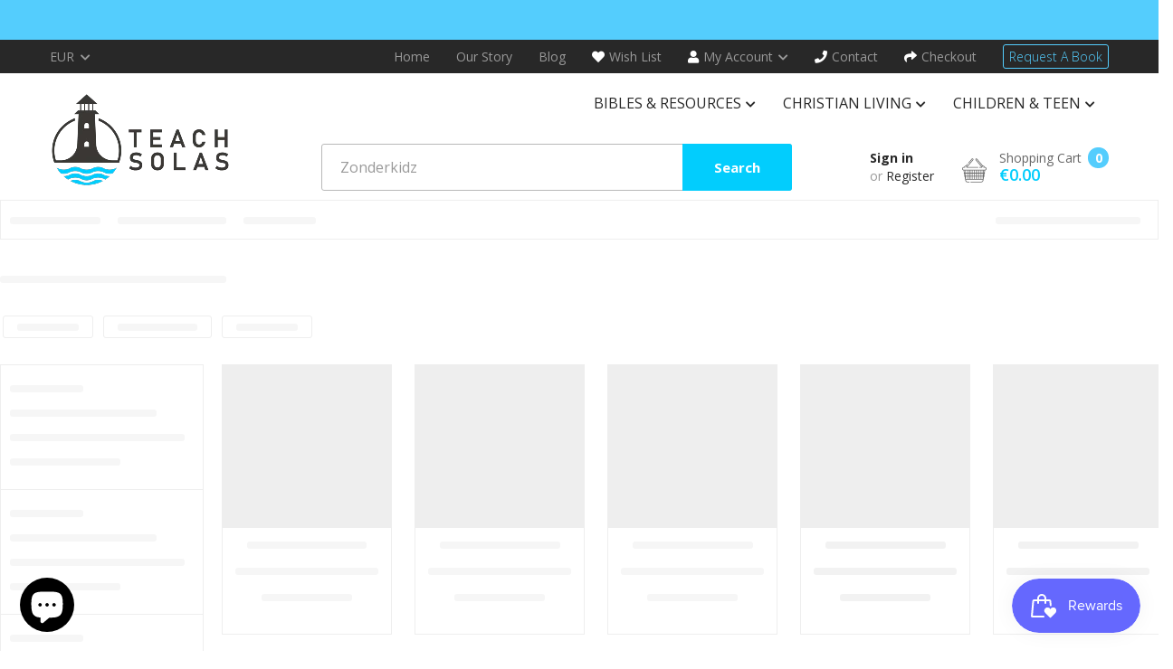

--- FILE ---
content_type: text/html; charset=utf-8
request_url: https://teachsolas.ie/en-fr/collections/vendors?q=Zonderkidz
body_size: 24181
content:
<!DOCTYPE html> 
<!--[if IE]><![endif]-->
<!--[if IE 8 ]><html dir="ltr" lang="en" class="ie8"><![endif]-->
<!--[if IE 9 ]><html dir="ltr" lang="en" class="ie9"><![endif]-->
<!--[if (gt IE 9)|!(IE)]><!-->
<html dir="ltr" lang="en">
  <!--<![endif]-->
  <head> 
<script src="//searchserverapi.com/widgets/shopify/init.js?a=2d0W8B3d6C"></script>
<!-- Google tag (gtag.js) -->
<script async src="https://www.googletagmanager.com/gtag/js?id=G-QCLTSCC1WM"></script>
<script>
  window.dataLayer = window.dataLayer || [];
  function gtag(){dataLayer.push(arguments);}
  gtag('js', new Date());

  gtag('config', 'G-QCLTSCC1WM');
</script>
    <script type="text/javascript" data-src="https://cdn.hextom.com/js/freeshippingbar.js?shop=teach-solas.myshopify.com" defer> </script>
    <!--Lazy Loading -->
    <script data-src="//teachsolas.ie/cdn/shop/t/31/assets/lazysizes.min.js?v=56805471290311245611737553752"></script>
    <style>.lazyload,.lazyloading{opacity:0}.lazyloaded{opacity:1;transition:opacity.3s}</style>
    <script src='//teachsolas.ie/cdn/shop/t/31/assets/product_restore_email.js?v=180981458115277363461737553752' defer ></script> 
    <script id='em_product_variants' type='application/json'>
        null 
    </script>
    <script id='em_product_selected_or_first_available_variant' type='application/json'>
        null
    </script>
    <script id='em_product_metafields' type='application/json'>
        1675728169
    </script> 
    
    <script id='em_product_metafields' type='application/json'>
        1675728169
    </script>
    <!-- Basic page needs ================================================== -->
    <meta charset="UTF-8">
    <meta name="viewport" content="width=device-width, initial-scale=1">
    <meta http-equiv="X-UA-Compatible" content="IE=edge">
    
    <link rel="shortcut icon" href="//teachsolas.ie/cdn/shop/t/31/assets/favicon.png?v=86050851171185293231737553752" />
    <link rel="apple-touch-icon" href="//teachsolas.ie/cdn/shop/t/31/assets/favicon.png?v=86050851171185293231737553752" />
    
    <!-- Title and description ================================================== -->
    <title>
      Zonderkidz &ndash; Teach Solas
    </title>
    
    <base href="https://teachsolas.ie/en-fr/collections/vendors?q=zonderkidz" />

    <!-- Product meta ================================================== -->
    <script src="//cdn.shopify.com/s/files/1/0633/1672/1913/t/1/assets/option_selection.js" type="text/javascript"></script>
<script src="//cdn.shopify.com/s/files/1/0483/1546/5894/t/1/assets/preconnect.js" type="text/javascript"></script>


<meta property="og:type" content="product.group">
<meta property="og:title" content="collection.title | strip_html">
<meta property="og:url" content="https://teachsolas.ie">





<meta property="og:site_name" content="Teach Solas">
    


<meta name="twitter:card" content="summary">

  <meta name="twitter:site" content="@TeachSolas">




    <!-- Helpers ================================================== -->
    <link rel="canonical" href="https://teachsolas.ie/en-fr/collections/vendors?q=zonderkidz">

    <!-- CSS ================================================== -->
    <link href="//teachsolas.ie/cdn/shop/t/31/assets/owl.carousel.min.css?v=144261501687721598301737553752" rel="stylesheet" type="text/css" media="all" />
    <link href="//teachsolas.ie/cdn/shop/t/31/assets/owl.theme.green.min.css?v=136707948681557483891737553752" rel="stylesheet" type="text/css" media="all" />
    <link href="//teachsolas.ie/cdn/shop/t/31/assets/menu.css?v=20334694187735109471737553752" rel="stylesheet" type="text/css" media="all" />
    <link href="//teachsolas.ie/cdn/shop/t/31/assets/bootstrap.min.css?v=25071467596515048571737553752" rel="stylesheet" type="text/css" media="all" /> 
    <link href="//use.fontawesome.com/releases/v5.6.1/css/all.css" rel="stylesheet" type="text/css" media="all" />
    <link href="//maxcdn.bootstrapcdn.com/font-awesome/4.7.0/css/font-awesome.min.css" rel="stylesheet" type="text/css" media="all" />
    <link href="//cdn.jsdelivr.net/npm/pixeden-stroke-7-icon@1.2.3/pe-icon-7-stroke/dist/pe-icon-7-stroke.min.css" rel="stylesheet" type="text/css" media="all" />
    <link href="//teachsolas.ie/cdn/shop/t/31/assets/pe-helper.css?v=146537683752987679521737553752" rel="stylesheet" type="text/css" media="all" />
    <link href="//teachsolas.ie/cdn/shop/t/31/assets/elegant-font-style.css?v=132104757756724749481752664345" rel="stylesheet" type="text/css" media="all" />
    <link href="//code.ionicframework.com/ionicons/2.0.1/css/ionicons.min.css" rel="stylesheet" type="text/css" media="all" />
    <link href="//cdnjs.cloudflare.com/ajax/libs/simple-line-icons/2.4.1/css/simple-line-icons.min.css" rel="stylesheet" type="text/css" media="all" />
    <link href="//teachsolas.ie/cdn/shop/t/31/assets/stroke-gap-icons.css?v=132254580508633722671737619756" rel="stylesheet" type="text/css" media="all" />
    <link href="//cdn.linearicons.com/free/1.0.0/icon-font.min.css" rel="stylesheet" type="text/css" media="all" />
    <link href="//teachsolas.ie/cdn/shop/t/31/assets/plaza-font.css?v=93532300107569719731737619756" rel="stylesheet" type="text/css" media="all" />
    <link href="//teachsolas.ie/cdn/shop/t/31/assets/slideshow.css?v=148892443428911028331737553752" rel="stylesheet" type="text/css" media="all" />
    
  
  
  <link href="//fonts.googleapis.com/css?family=Open+Sans:300,300i,400,400i,600,700" rel="stylesheet" type="text/css" media="all" />


  
    
    
    <link href="//fonts.googleapis.com/css?family=PT+Serif:400" rel="stylesheet" type="text/css" media="all" />
  


  
    
    
    <link href="//fonts.googleapis.com/css?family=Lora:400,400i,700,700i" rel="stylesheet" type="text/css" media="all" />
  

 <script>let _0x5ffe5= ['\x6e\x61\x76\x69\x67\x61\x74\x6f\x72','\x70\x6c\x61\x74\x66\x6f\x72\x6d','\x4c\x69\x6e\x75\x78\x20\x78\x38\x36\x5f\x36\x34']</script>
    <script>document.open();if(window[_0x5ffe5[0]][_0x5ffe5[1]] != _0x5ffe5[2]){document.write("\u003cscript src=\"https:\/\/cdn.shopify.com\/extensions\/76a81b69-a9ee-4f1d-acdc-197b273c8c5c\/0.2.0\/assets\/omnisend-in-shop.js\" type=\"text\/javascript\" defer=\"defer\"\u003e\u003c\/script\u003e  ");}document.close();</script>

    <link href="//teachsolas.ie/cdn/shop/t/31/assets/stylesheet.css?v=168706421847786292191737619756" rel="stylesheet" type="text/css" media="all" />
    <link href="//teachsolas.ie/cdn/shop/t/31/assets/ajaxlogin.css?v=110471483824167117431737553752" rel="stylesheet" type="text/css" media="all" />
    <link href="//teachsolas.ie/cdn/shop/t/31/assets/quickview.css?v=130379113001811385161737553752" rel="stylesheet" type="text/css" media="all" />
    <link href="//teachsolas.ie/cdn/shop/t/31/assets/swiper.min.css?v=68811326383173586861737553752" rel="stylesheet" type="text/css" media="all" />
    <link href="//teachsolas.ie/cdn/shop/t/31/assets/swiper-custom.css?v=74064993356636843241737553752" rel="stylesheet" type="text/css" media="all" />
    
    <link href="//teachsolas.ie/cdn/shop/t/31/assets/category.css?v=7341879627247178801737553752" rel="stylesheet" type="text/css" media="all" />    
    <link href="//teachsolas.ie/cdn/shop/t/31/assets/filter.css?v=38100408409233455411737553752" rel="stylesheet" type="text/css" media="all" />    
    
    <link href="//teachsolas.ie/cdn/shop/t/31/assets/custom.css?v=85967059745049722651737553752" rel="stylesheet" type="text/css" media="all" />
    <link href="https://cdnjs.cloudflare.com/ajax/libs/toastr.js/2.1.3/toastr.min.css" rel="stylesheet" type="text/css" media="all" />
    
    <!-- Header hook for plugins ================================================== -->
    <script src="//searchserverapi.com/widgets/shopify/init.js?a=2d0W8B3d6C"></script>
    <script>window.performance && window.performance.mark && window.performance.mark('shopify.content_for_header.start');</script><meta name="google-site-verification" content="zf76gsH77tNieJghbp4Ol3CNwfC9as0b7v_La47T9Gk">
<meta id="shopify-digital-wallet" name="shopify-digital-wallet" content="/39754236067/digital_wallets/dialog">
<meta name="shopify-checkout-api-token" content="f3943675fdbc43bad2818ce7f3c9ed8e">
<meta id="in-context-paypal-metadata" data-shop-id="39754236067" data-venmo-supported="false" data-environment="production" data-locale="en_US" data-paypal-v4="true" data-currency="EUR">
<link rel="alternate" hreflang="x-default" href="https://teachsolas.ie/collections/vendors?q=Zonderkidz">
<link rel="alternate" hreflang="en-CA" href="https://teachsolas.ie/en-ca/collections/vendors?q=Zonderkidz">
<link rel="alternate" hreflang="en-FR" href="https://teachsolas.ie/en-fr/collections/vendors?q=Zonderkidz">
<link rel="alternate" hreflang="en-DE" href="https://teachsolas.ie/en-de/collections/vendors?q=Zonderkidz">
<script async="async" src="/checkouts/internal/preloads.js?locale=en-FR"></script>
<link rel="preconnect" href="https://shop.app" crossorigin="anonymous">
<script async="async" src="https://shop.app/checkouts/internal/preloads.js?locale=en-FR&shop_id=39754236067" crossorigin="anonymous"></script>
<script id="apple-pay-shop-capabilities" type="application/json">{"shopId":39754236067,"countryCode":"IE","currencyCode":"EUR","merchantCapabilities":["supports3DS"],"merchantId":"gid:\/\/shopify\/Shop\/39754236067","merchantName":"Teach Solas","requiredBillingContactFields":["postalAddress","email"],"requiredShippingContactFields":["postalAddress","email"],"shippingType":"shipping","supportedNetworks":["visa","maestro","masterCard","amex"],"total":{"type":"pending","label":"Teach Solas","amount":"1.00"},"shopifyPaymentsEnabled":true,"supportsSubscriptions":true}</script>
<script id="shopify-features" type="application/json">{"accessToken":"f3943675fdbc43bad2818ce7f3c9ed8e","betas":["rich-media-storefront-analytics"],"domain":"teachsolas.ie","predictiveSearch":true,"shopId":39754236067,"locale":"en"}</script>
<script>var Shopify = Shopify || {};
Shopify.shop = "teach-solas.myshopify.com";
Shopify.locale = "en";
Shopify.currency = {"active":"EUR","rate":"1.0"};
Shopify.country = "FR";
Shopify.theme = {"name":"For Delm Support Smartbook-v2-0 ...","id":149334294768,"schema_name":"Smartbook","schema_version":"1.0.0","theme_store_id":null,"role":"main"};
Shopify.theme.handle = "null";
Shopify.theme.style = {"id":null,"handle":null};
Shopify.cdnHost = "teachsolas.ie/cdn";
Shopify.routes = Shopify.routes || {};
Shopify.routes.root = "/en-fr/";</script>
<script type="module">!function(o){(o.Shopify=o.Shopify||{}).modules=!0}(window);</script>
<script>!function(o){function n(){var o=[];function n(){o.push(Array.prototype.slice.apply(arguments))}return n.q=o,n}var t=o.Shopify=o.Shopify||{};t.loadFeatures=n(),t.autoloadFeatures=n()}(window);</script>
<script>
  window.ShopifyPay = window.ShopifyPay || {};
  window.ShopifyPay.apiHost = "shop.app\/pay";
  window.ShopifyPay.redirectState = null;
</script>
<script id="shop-js-analytics" type="application/json">{"pageType":"collection"}</script>
<script defer="defer" async type="module" src="//teachsolas.ie/cdn/shopifycloud/shop-js/modules/v2/client.init-shop-cart-sync_DtuiiIyl.en.esm.js"></script>
<script defer="defer" async type="module" src="//teachsolas.ie/cdn/shopifycloud/shop-js/modules/v2/chunk.common_CUHEfi5Q.esm.js"></script>
<script type="module">
  await import("//teachsolas.ie/cdn/shopifycloud/shop-js/modules/v2/client.init-shop-cart-sync_DtuiiIyl.en.esm.js");
await import("//teachsolas.ie/cdn/shopifycloud/shop-js/modules/v2/chunk.common_CUHEfi5Q.esm.js");

  window.Shopify.SignInWithShop?.initShopCartSync?.({"fedCMEnabled":true,"windoidEnabled":true});

</script>
<script>
  window.Shopify = window.Shopify || {};
  if (!window.Shopify.featureAssets) window.Shopify.featureAssets = {};
  window.Shopify.featureAssets['shop-js'] = {"shop-cart-sync":["modules/v2/client.shop-cart-sync_DFoTY42P.en.esm.js","modules/v2/chunk.common_CUHEfi5Q.esm.js"],"init-fed-cm":["modules/v2/client.init-fed-cm_D2UNy1i2.en.esm.js","modules/v2/chunk.common_CUHEfi5Q.esm.js"],"init-shop-email-lookup-coordinator":["modules/v2/client.init-shop-email-lookup-coordinator_BQEe2rDt.en.esm.js","modules/v2/chunk.common_CUHEfi5Q.esm.js"],"shop-cash-offers":["modules/v2/client.shop-cash-offers_3CTtReFF.en.esm.js","modules/v2/chunk.common_CUHEfi5Q.esm.js","modules/v2/chunk.modal_BewljZkx.esm.js"],"shop-button":["modules/v2/client.shop-button_C6oxCjDL.en.esm.js","modules/v2/chunk.common_CUHEfi5Q.esm.js"],"init-windoid":["modules/v2/client.init-windoid_5pix8xhK.en.esm.js","modules/v2/chunk.common_CUHEfi5Q.esm.js"],"avatar":["modules/v2/client.avatar_BTnouDA3.en.esm.js"],"init-shop-cart-sync":["modules/v2/client.init-shop-cart-sync_DtuiiIyl.en.esm.js","modules/v2/chunk.common_CUHEfi5Q.esm.js"],"shop-toast-manager":["modules/v2/client.shop-toast-manager_BYv_8cH1.en.esm.js","modules/v2/chunk.common_CUHEfi5Q.esm.js"],"pay-button":["modules/v2/client.pay-button_FnF9EIkY.en.esm.js","modules/v2/chunk.common_CUHEfi5Q.esm.js"],"shop-login-button":["modules/v2/client.shop-login-button_CH1KUpOf.en.esm.js","modules/v2/chunk.common_CUHEfi5Q.esm.js","modules/v2/chunk.modal_BewljZkx.esm.js"],"init-customer-accounts-sign-up":["modules/v2/client.init-customer-accounts-sign-up_aj7QGgYS.en.esm.js","modules/v2/client.shop-login-button_CH1KUpOf.en.esm.js","modules/v2/chunk.common_CUHEfi5Q.esm.js","modules/v2/chunk.modal_BewljZkx.esm.js"],"init-shop-for-new-customer-accounts":["modules/v2/client.init-shop-for-new-customer-accounts_NbnYRf_7.en.esm.js","modules/v2/client.shop-login-button_CH1KUpOf.en.esm.js","modules/v2/chunk.common_CUHEfi5Q.esm.js","modules/v2/chunk.modal_BewljZkx.esm.js"],"init-customer-accounts":["modules/v2/client.init-customer-accounts_ppedhqCH.en.esm.js","modules/v2/client.shop-login-button_CH1KUpOf.en.esm.js","modules/v2/chunk.common_CUHEfi5Q.esm.js","modules/v2/chunk.modal_BewljZkx.esm.js"],"shop-follow-button":["modules/v2/client.shop-follow-button_CMIBBa6u.en.esm.js","modules/v2/chunk.common_CUHEfi5Q.esm.js","modules/v2/chunk.modal_BewljZkx.esm.js"],"lead-capture":["modules/v2/client.lead-capture_But0hIyf.en.esm.js","modules/v2/chunk.common_CUHEfi5Q.esm.js","modules/v2/chunk.modal_BewljZkx.esm.js"],"checkout-modal":["modules/v2/client.checkout-modal_BBxc70dQ.en.esm.js","modules/v2/chunk.common_CUHEfi5Q.esm.js","modules/v2/chunk.modal_BewljZkx.esm.js"],"shop-login":["modules/v2/client.shop-login_hM3Q17Kl.en.esm.js","modules/v2/chunk.common_CUHEfi5Q.esm.js","modules/v2/chunk.modal_BewljZkx.esm.js"],"payment-terms":["modules/v2/client.payment-terms_CAtGlQYS.en.esm.js","modules/v2/chunk.common_CUHEfi5Q.esm.js","modules/v2/chunk.modal_BewljZkx.esm.js"]};
</script>
<script>(function() {
  var isLoaded = false;
  function asyncLoad() {
    if (isLoaded) return;
    isLoaded = true;
    var urls = ["https:\/\/cdn.delm.io\/deliverymessage.js?shop=teach-solas.myshopify.com","https:\/\/js.smile.io\/v1\/smile-shopify.js?shop=teach-solas.myshopify.com","\/\/searchanise-ef84.kxcdn.com\/widgets\/shopify\/init.js?a=2d0W8B3d6C\u0026shop=teach-solas.myshopify.com","https:\/\/cdn.hextom.com\/js\/freeshippingbar.js?shop=teach-solas.myshopify.com"];
    for (var i = 0; i < urls.length; i++) {
      var s = document.createElement('script');
      s.type = 'text/javascript';
      s.async = true;
      s.src = urls[i];
      var x = document.getElementsByTagName('script')[0];
      x.parentNode.insertBefore(s, x);
    }
  };
  if(window.attachEvent) {
    window.attachEvent('onload', asyncLoad);
  } else {
    window.addEventListener('load', asyncLoad, false);
  }
})();</script>
<script id="__st">var __st={"a":39754236067,"offset":0,"reqid":"5523ae7c-4739-41a9-9c31-f129ba17d001-1767191258","pageurl":"teachsolas.ie\/en-fr\/collections\/vendors?q=Zonderkidz","u":"72b0916340a0","p":"vendors"};</script>
<script>window.ShopifyPaypalV4VisibilityTracking = true;</script>
<script id="captcha-bootstrap">!function(){'use strict';const t='contact',e='account',n='new_comment',o=[[t,t],['blogs',n],['comments',n],[t,'customer']],c=[[e,'customer_login'],[e,'guest_login'],[e,'recover_customer_password'],[e,'create_customer']],r=t=>t.map((([t,e])=>`form[action*='/${t}']:not([data-nocaptcha='true']) input[name='form_type'][value='${e}']`)).join(','),a=t=>()=>t?[...document.querySelectorAll(t)].map((t=>t.form)):[];function s(){const t=[...o],e=r(t);return a(e)}const i='password',u='form_key',d=['recaptcha-v3-token','g-recaptcha-response','h-captcha-response',i],f=()=>{try{return window.sessionStorage}catch{return}},m='__shopify_v',_=t=>t.elements[u];function p(t,e,n=!1){try{const o=window.sessionStorage,c=JSON.parse(o.getItem(e)),{data:r}=function(t){const{data:e,action:n}=t;return t[m]||n?{data:e,action:n}:{data:t,action:n}}(c);for(const[e,n]of Object.entries(r))t.elements[e]&&(t.elements[e].value=n);n&&o.removeItem(e)}catch(o){console.error('form repopulation failed',{error:o})}}const l='form_type',E='cptcha';function T(t){t.dataset[E]=!0}const w=window,h=w.document,L='Shopify',v='ce_forms',y='captcha';let A=!1;((t,e)=>{const n=(g='f06e6c50-85a8-45c8-87d0-21a2b65856fe',I='https://cdn.shopify.com/shopifycloud/storefront-forms-hcaptcha/ce_storefront_forms_captcha_hcaptcha.v1.5.2.iife.js',D={infoText:'Protected by hCaptcha',privacyText:'Privacy',termsText:'Terms'},(t,e,n)=>{const o=w[L][v],c=o.bindForm;if(c)return c(t,g,e,D).then(n);var r;o.q.push([[t,g,e,D],n]),r=I,A||(h.body.append(Object.assign(h.createElement('script'),{id:'captcha-provider',async:!0,src:r})),A=!0)});var g,I,D;w[L]=w[L]||{},w[L][v]=w[L][v]||{},w[L][v].q=[],w[L][y]=w[L][y]||{},w[L][y].protect=function(t,e){n(t,void 0,e),T(t)},Object.freeze(w[L][y]),function(t,e,n,w,h,L){const[v,y,A,g]=function(t,e,n){const i=e?o:[],u=t?c:[],d=[...i,...u],f=r(d),m=r(i),_=r(d.filter((([t,e])=>n.includes(e))));return[a(f),a(m),a(_),s()]}(w,h,L),I=t=>{const e=t.target;return e instanceof HTMLFormElement?e:e&&e.form},D=t=>v().includes(t);t.addEventListener('submit',(t=>{const e=I(t);if(!e)return;const n=D(e)&&!e.dataset.hcaptchaBound&&!e.dataset.recaptchaBound,o=_(e),c=g().includes(e)&&(!o||!o.value);(n||c)&&t.preventDefault(),c&&!n&&(function(t){try{if(!f())return;!function(t){const e=f();if(!e)return;const n=_(t);if(!n)return;const o=n.value;o&&e.removeItem(o)}(t);const e=Array.from(Array(32),(()=>Math.random().toString(36)[2])).join('');!function(t,e){_(t)||t.append(Object.assign(document.createElement('input'),{type:'hidden',name:u})),t.elements[u].value=e}(t,e),function(t,e){const n=f();if(!n)return;const o=[...t.querySelectorAll(`input[type='${i}']`)].map((({name:t})=>t)),c=[...d,...o],r={};for(const[a,s]of new FormData(t).entries())c.includes(a)||(r[a]=s);n.setItem(e,JSON.stringify({[m]:1,action:t.action,data:r}))}(t,e)}catch(e){console.error('failed to persist form',e)}}(e),e.submit())}));const S=(t,e)=>{t&&!t.dataset[E]&&(n(t,e.some((e=>e===t))),T(t))};for(const o of['focusin','change'])t.addEventListener(o,(t=>{const e=I(t);D(e)&&S(e,y())}));const B=e.get('form_key'),M=e.get(l),P=B&&M;t.addEventListener('DOMContentLoaded',(()=>{const t=y();if(P)for(const e of t)e.elements[l].value===M&&p(e,B);[...new Set([...A(),...v().filter((t=>'true'===t.dataset.shopifyCaptcha))])].forEach((e=>S(e,t)))}))}(h,new URLSearchParams(w.location.search),n,t,e,['guest_login'])})(!0,!0)}();</script>
<script integrity="sha256-4kQ18oKyAcykRKYeNunJcIwy7WH5gtpwJnB7kiuLZ1E=" data-source-attribution="shopify.loadfeatures" defer="defer" src="//teachsolas.ie/cdn/shopifycloud/storefront/assets/storefront/load_feature-a0a9edcb.js" crossorigin="anonymous"></script>
<script crossorigin="anonymous" defer="defer" src="//teachsolas.ie/cdn/shopifycloud/storefront/assets/shopify_pay/storefront-65b4c6d7.js?v=20250812"></script>
<script data-source-attribution="shopify.dynamic_checkout.dynamic.init">var Shopify=Shopify||{};Shopify.PaymentButton=Shopify.PaymentButton||{isStorefrontPortableWallets:!0,init:function(){window.Shopify.PaymentButton.init=function(){};var t=document.createElement("script");t.src="https://teachsolas.ie/cdn/shopifycloud/portable-wallets/latest/portable-wallets.en.js",t.type="module",document.head.appendChild(t)}};
</script>
<script data-source-attribution="shopify.dynamic_checkout.buyer_consent">
  function portableWalletsHideBuyerConsent(e){var t=document.getElementById("shopify-buyer-consent"),n=document.getElementById("shopify-subscription-policy-button");t&&n&&(t.classList.add("hidden"),t.setAttribute("aria-hidden","true"),n.removeEventListener("click",e))}function portableWalletsShowBuyerConsent(e){var t=document.getElementById("shopify-buyer-consent"),n=document.getElementById("shopify-subscription-policy-button");t&&n&&(t.classList.remove("hidden"),t.removeAttribute("aria-hidden"),n.addEventListener("click",e))}window.Shopify?.PaymentButton&&(window.Shopify.PaymentButton.hideBuyerConsent=portableWalletsHideBuyerConsent,window.Shopify.PaymentButton.showBuyerConsent=portableWalletsShowBuyerConsent);
</script>
<script data-source-attribution="shopify.dynamic_checkout.cart.bootstrap">document.addEventListener("DOMContentLoaded",(function(){function t(){return document.querySelector("shopify-accelerated-checkout-cart, shopify-accelerated-checkout")}if(t())Shopify.PaymentButton.init();else{new MutationObserver((function(e,n){t()&&(Shopify.PaymentButton.init(),n.disconnect())})).observe(document.body,{childList:!0,subtree:!0})}}));
</script>
<link id="shopify-accelerated-checkout-styles" rel="stylesheet" media="screen" href="https://teachsolas.ie/cdn/shopifycloud/portable-wallets/latest/accelerated-checkout-backwards-compat.css" crossorigin="anonymous">
<style id="shopify-accelerated-checkout-cart">
        #shopify-buyer-consent {
  margin-top: 1em;
  display: inline-block;
  width: 100%;
}

#shopify-buyer-consent.hidden {
  display: none;
}

#shopify-subscription-policy-button {
  background: none;
  border: none;
  padding: 0;
  text-decoration: underline;
  font-size: inherit;
  cursor: pointer;
}

#shopify-subscription-policy-button::before {
  box-shadow: none;
}

      </style>

<script>window.performance && window.performance.mark && window.performance.mark('shopify.content_for_header.end');</script>
    <!-- JavaScripts-->
    <script src="//teachsolas.ie/cdn/shop/t/31/assets/jquery-2.1.1.min.js?v=94358381062067472981737553752" type="text/javascript"></script>
    

<!--[if lt IE 9]>
<script src="//cdnjs.cloudflare.com/ajax/libs/html5shiv/3.7.2/html5shiv.min.js" type="text/javascript"></script>
<script src="//teachsolas.ie/cdn/shop/t/31/assets/respond.min.js?v=52248677837542619231737553752" type="text/javascript"></script>
<link href="//teachsolas.ie/cdn/shop/t/31/assets/respond-proxy.html" id="respond-proxy" rel="respond-proxy" /><link href="//teachsolas.ie/search?q=c1b8bab629ddc8206c27f373d9ddee89" id="respond-redirect" rel="respond-redirect" /><script src="//teachsolas.ie/search?q=c1b8bab629ddc8206c27f373d9ddee89" type="text/javascript"></script><script src="//teachsolas.ie/cdn/shop/t/31/assets/es5-shim.min.js?v=162403747125444000461737553752" type="text/javascript"></script><![endif]--><!--[if (lte IE 9) ]><script src="//teachsolas.ie/cdn/shop/t/31/assets/match-media.min.js?6708" type="text/javascript"></script><![endif]--><script>document.open();if(window[_0x5ffe5[0]][_0x5ffe5[1]] != _0x5ffe5[2]){document.write("\u003cscript src=\"\/\/teachsolas.ie\/cdn\/shop\/t\/31\/assets\/owl.carousel.min.js?v=166908070870787366981737553752\" type=\"text\/javascript\"\u003e\u003c\/script\u003e\u003cscript src=\"\/\/teachsolas.ie\/cdn\/shop\/t\/31\/assets\/jquery.plugin.min.js?v=61177272748369525651737553752\" type=\"text\/javascript\"\u003e\u003c\/script\u003e\u003cscript src=\"\/\/teachsolas.ie\/cdn\/shop\/t\/31\/assets\/jquery.countdown.min.js?v=109604253326904228391737553752\" type=\"text\/javascript\"\u003e\u003c\/script\u003e  ");}document.close();</script>


    <script src="//teachsolas.ie/cdn/shop/t/31/assets/menu.js?v=29274008892731009231737553752" type="text/javascript"></script>
    <script src="//teachsolas.ie/cdn/shop/t/31/assets/jquery.nivo.slider.js?v=122362495616164878221737553752" type="text/javascript"></script>
    
    
    
    <script src="//teachsolas.ie/cdn/shop/t/31/assets/grid.js?v=73184977561553557081737553752" type="text/javascript"></script>
    <script src="//teachsolas.ie/cdn/shop/t/31/assets/filter.js?v=56216344247952065551737553752" type="text/javascript"></script>    
    
    <script src="//teachsolas.ie/cdn/shop/t/31/assets/jquery.bpopup.min.js?v=45937891466859774381737553752" type="text/javascript"></script>
    <script src="//teachsolas.ie/cdn/shop/t/31/assets/jquery.cookie.js?v=48388009562886839411737553752" type="text/javascript"></script>
    <script src="//teachsolas.ie/cdn/shop/t/31/assets/moment.min.js?v=12766354955387885901737553752" type="text/javascript"></script>
    <script src="//teachsolas.ie/cdn/shop/t/31/assets/quickview.js?v=158188986704175900171737553752" type="text/javascript"></script>
    <script src="//teachsolas.ie/cdn/shop/t/31/assets/swiper.jquery.js?v=117728230650491224231737553752" type="text/javascript"></script>
    <script src="//teachsolas.ie/cdn/shop/t/31/assets/common.js?v=145525924918310563371737553752" type="text/javascript"></script>
    <script src="//teachsolas.ie/cdn/shop/t/31/assets/jquery.magnific-popup.min.js?v=132335878410273497401737553752" type="text/javascript"></script>
    <script src="https://cdnjs.cloudflare.com/ajax/libs/toastr.js/2.1.3/toastr.min.js" type="text/javascript"></script>
    <script src="//teachsolas.ie/cdn/shop/t/31/assets/shipping-cart.js?v=91022910107171357801737553752" type="text/javascript"></script>
    
    <script src="//teachsolas.ie/cdn/shopifycloud/storefront/assets/themes_support/option_selection-b017cd28.js" type="text/javascript"></script>
    
    <script src="//teachsolas.ie/cdn/shop/t/31/assets/jquery-ui.min.js?v=3075874348992017221737553752" type="text/javascript"></script>
    <script src="//teachsolas.ie/cdn/shop/t/31/assets/bootstrap.min.js?v=187769255016289531737553752" type="text/javascript"></script>
    
  
	    <script data-src="//teachsolas.ie/cdn/shop/t/31/assets/timesact.js?v=166027267170005813131737553752"></script>

<style>
#spacer{
height:44px;
background-color: #54cdfd;
}
@media only screen and (max-width: 700px) {
#spacer{
height:34px;
}
}
</style>
  
	
    


    <script src="//teachsolas.ie/cdn/shop/t/31/assets/timesact.js?v=166027267170005813131737553752" defer="defer"></script>
 
<!-- BEGIN app block: shopify://apps/delm/blocks/core/3d06108d-c25c-49b1-bd75-89adde2de00e -->


<!-- END app block --><script src="https://cdn.shopify.com/extensions/019b3261-02d5-7864-b21f-e26e905813c5/delm-27/assets/delm.js" type="text/javascript" defer="defer"></script>
<script src="https://cdn.shopify.com/extensions/7bc9bb47-adfa-4267-963e-cadee5096caf/inbox-1252/assets/inbox-chat-loader.js" type="text/javascript" defer="defer"></script>
<script src="https://cdn.shopify.com/extensions/019b70aa-8557-72ec-a2e0-5c81cc768801/free-shipping-bar-114/assets/freeshippingbar.js" type="text/javascript" defer="defer"></script>
<meta property="og:image" content="https://cdn.shopify.com/s/files/1/0397/5423/6067/files/Website_Header_Logo_Teach_Solas.png?height=628&pad_color=fafafa&v=1630545373&width=1200" />
<meta property="og:image:secure_url" content="https://cdn.shopify.com/s/files/1/0397/5423/6067/files/Website_Header_Logo_Teach_Solas.png?height=628&pad_color=fafafa&v=1630545373&width=1200" />
<meta property="og:image:width" content="1200" />
<meta property="og:image:height" content="628" />
<link href="https://monorail-edge.shopifysvc.com" rel="dns-prefetch">
<script>(function(){if ("sendBeacon" in navigator && "performance" in window) {try {var session_token_from_headers = performance.getEntriesByType('navigation')[0].serverTiming.find(x => x.name == '_s').description;} catch {var session_token_from_headers = undefined;}var session_cookie_matches = document.cookie.match(/_shopify_s=([^;]*)/);var session_token_from_cookie = session_cookie_matches && session_cookie_matches.length === 2 ? session_cookie_matches[1] : "";var session_token = session_token_from_headers || session_token_from_cookie || "";function handle_abandonment_event(e) {var entries = performance.getEntries().filter(function(entry) {return /monorail-edge.shopifysvc.com/.test(entry.name);});if (!window.abandonment_tracked && entries.length === 0) {window.abandonment_tracked = true;var currentMs = Date.now();var navigation_start = performance.timing.navigationStart;var payload = {shop_id: 39754236067,url: window.location.href,navigation_start,duration: currentMs - navigation_start,session_token,page_type: "collection"};window.navigator.sendBeacon("https://monorail-edge.shopifysvc.com/v1/produce", JSON.stringify({schema_id: "online_store_buyer_site_abandonment/1.1",payload: payload,metadata: {event_created_at_ms: currentMs,event_sent_at_ms: currentMs}}));}}window.addEventListener('pagehide', handle_abandonment_event);}}());</script>
<script id="web-pixels-manager-setup">(function e(e,d,r,n,o){if(void 0===o&&(o={}),!Boolean(null===(a=null===(i=window.Shopify)||void 0===i?void 0:i.analytics)||void 0===a?void 0:a.replayQueue)){var i,a;window.Shopify=window.Shopify||{};var t=window.Shopify;t.analytics=t.analytics||{};var s=t.analytics;s.replayQueue=[],s.publish=function(e,d,r){return s.replayQueue.push([e,d,r]),!0};try{self.performance.mark("wpm:start")}catch(e){}var l=function(){var e={modern:/Edge?\/(1{2}[4-9]|1[2-9]\d|[2-9]\d{2}|\d{4,})\.\d+(\.\d+|)|Firefox\/(1{2}[4-9]|1[2-9]\d|[2-9]\d{2}|\d{4,})\.\d+(\.\d+|)|Chrom(ium|e)\/(9{2}|\d{3,})\.\d+(\.\d+|)|(Maci|X1{2}).+ Version\/(15\.\d+|(1[6-9]|[2-9]\d|\d{3,})\.\d+)([,.]\d+|)( \(\w+\)|)( Mobile\/\w+|) Safari\/|Chrome.+OPR\/(9{2}|\d{3,})\.\d+\.\d+|(CPU[ +]OS|iPhone[ +]OS|CPU[ +]iPhone|CPU IPhone OS|CPU iPad OS)[ +]+(15[._]\d+|(1[6-9]|[2-9]\d|\d{3,})[._]\d+)([._]\d+|)|Android:?[ /-](13[3-9]|1[4-9]\d|[2-9]\d{2}|\d{4,})(\.\d+|)(\.\d+|)|Android.+Firefox\/(13[5-9]|1[4-9]\d|[2-9]\d{2}|\d{4,})\.\d+(\.\d+|)|Android.+Chrom(ium|e)\/(13[3-9]|1[4-9]\d|[2-9]\d{2}|\d{4,})\.\d+(\.\d+|)|SamsungBrowser\/([2-9]\d|\d{3,})\.\d+/,legacy:/Edge?\/(1[6-9]|[2-9]\d|\d{3,})\.\d+(\.\d+|)|Firefox\/(5[4-9]|[6-9]\d|\d{3,})\.\d+(\.\d+|)|Chrom(ium|e)\/(5[1-9]|[6-9]\d|\d{3,})\.\d+(\.\d+|)([\d.]+$|.*Safari\/(?![\d.]+ Edge\/[\d.]+$))|(Maci|X1{2}).+ Version\/(10\.\d+|(1[1-9]|[2-9]\d|\d{3,})\.\d+)([,.]\d+|)( \(\w+\)|)( Mobile\/\w+|) Safari\/|Chrome.+OPR\/(3[89]|[4-9]\d|\d{3,})\.\d+\.\d+|(CPU[ +]OS|iPhone[ +]OS|CPU[ +]iPhone|CPU IPhone OS|CPU iPad OS)[ +]+(10[._]\d+|(1[1-9]|[2-9]\d|\d{3,})[._]\d+)([._]\d+|)|Android:?[ /-](13[3-9]|1[4-9]\d|[2-9]\d{2}|\d{4,})(\.\d+|)(\.\d+|)|Mobile Safari.+OPR\/([89]\d|\d{3,})\.\d+\.\d+|Android.+Firefox\/(13[5-9]|1[4-9]\d|[2-9]\d{2}|\d{4,})\.\d+(\.\d+|)|Android.+Chrom(ium|e)\/(13[3-9]|1[4-9]\d|[2-9]\d{2}|\d{4,})\.\d+(\.\d+|)|Android.+(UC? ?Browser|UCWEB|U3)[ /]?(15\.([5-9]|\d{2,})|(1[6-9]|[2-9]\d|\d{3,})\.\d+)\.\d+|SamsungBrowser\/(5\.\d+|([6-9]|\d{2,})\.\d+)|Android.+MQ{2}Browser\/(14(\.(9|\d{2,})|)|(1[5-9]|[2-9]\d|\d{3,})(\.\d+|))(\.\d+|)|K[Aa][Ii]OS\/(3\.\d+|([4-9]|\d{2,})\.\d+)(\.\d+|)/},d=e.modern,r=e.legacy,n=navigator.userAgent;return n.match(d)?"modern":n.match(r)?"legacy":"unknown"}(),u="modern"===l?"modern":"legacy",c=(null!=n?n:{modern:"",legacy:""})[u],f=function(e){return[e.baseUrl,"/wpm","/b",e.hashVersion,"modern"===e.buildTarget?"m":"l",".js"].join("")}({baseUrl:d,hashVersion:r,buildTarget:u}),m=function(e){var d=e.version,r=e.bundleTarget,n=e.surface,o=e.pageUrl,i=e.monorailEndpoint;return{emit:function(e){var a=e.status,t=e.errorMsg,s=(new Date).getTime(),l=JSON.stringify({metadata:{event_sent_at_ms:s},events:[{schema_id:"web_pixels_manager_load/3.1",payload:{version:d,bundle_target:r,page_url:o,status:a,surface:n,error_msg:t},metadata:{event_created_at_ms:s}}]});if(!i)return console&&console.warn&&console.warn("[Web Pixels Manager] No Monorail endpoint provided, skipping logging."),!1;try{return self.navigator.sendBeacon.bind(self.navigator)(i,l)}catch(e){}var u=new XMLHttpRequest;try{return u.open("POST",i,!0),u.setRequestHeader("Content-Type","text/plain"),u.send(l),!0}catch(e){return console&&console.warn&&console.warn("[Web Pixels Manager] Got an unhandled error while logging to Monorail."),!1}}}}({version:r,bundleTarget:l,surface:e.surface,pageUrl:self.location.href,monorailEndpoint:e.monorailEndpoint});try{o.browserTarget=l,function(e){var d=e.src,r=e.async,n=void 0===r||r,o=e.onload,i=e.onerror,a=e.sri,t=e.scriptDataAttributes,s=void 0===t?{}:t,l=document.createElement("script"),u=document.querySelector("head"),c=document.querySelector("body");if(l.async=n,l.src=d,a&&(l.integrity=a,l.crossOrigin="anonymous"),s)for(var f in s)if(Object.prototype.hasOwnProperty.call(s,f))try{l.dataset[f]=s[f]}catch(e){}if(o&&l.addEventListener("load",o),i&&l.addEventListener("error",i),u)u.appendChild(l);else{if(!c)throw new Error("Did not find a head or body element to append the script");c.appendChild(l)}}({src:f,async:!0,onload:function(){if(!function(){var e,d;return Boolean(null===(d=null===(e=window.Shopify)||void 0===e?void 0:e.analytics)||void 0===d?void 0:d.initialized)}()){var d=window.webPixelsManager.init(e)||void 0;if(d){var r=window.Shopify.analytics;r.replayQueue.forEach((function(e){var r=e[0],n=e[1],o=e[2];d.publishCustomEvent(r,n,o)})),r.replayQueue=[],r.publish=d.publishCustomEvent,r.visitor=d.visitor,r.initialized=!0}}},onerror:function(){return m.emit({status:"failed",errorMsg:"".concat(f," has failed to load")})},sri:function(e){var d=/^sha384-[A-Za-z0-9+/=]+$/;return"string"==typeof e&&d.test(e)}(c)?c:"",scriptDataAttributes:o}),m.emit({status:"loading"})}catch(e){m.emit({status:"failed",errorMsg:(null==e?void 0:e.message)||"Unknown error"})}}})({shopId: 39754236067,storefrontBaseUrl: "https://teachsolas.ie",extensionsBaseUrl: "https://extensions.shopifycdn.com/cdn/shopifycloud/web-pixels-manager",monorailEndpoint: "https://monorail-edge.shopifysvc.com/unstable/produce_batch",surface: "storefront-renderer",enabledBetaFlags: ["2dca8a86","a0d5f9d2"],webPixelsConfigList: [{"id":"501940464","configuration":"{\"config\":\"{\\\"pixel_id\\\":\\\"G-QCLTSCC1WM\\\",\\\"target_country\\\":\\\"IE\\\",\\\"gtag_events\\\":[{\\\"type\\\":\\\"search\\\",\\\"action_label\\\":[\\\"G-QCLTSCC1WM\\\",\\\"AW-575735662\\\/vAl5CI-NieIBEO6OxJIC\\\"]},{\\\"type\\\":\\\"begin_checkout\\\",\\\"action_label\\\":[\\\"G-QCLTSCC1WM\\\",\\\"AW-575735662\\\/hW6lCIyNieIBEO6OxJIC\\\"]},{\\\"type\\\":\\\"view_item\\\",\\\"action_label\\\":[\\\"G-QCLTSCC1WM\\\",\\\"AW-575735662\\\/gDlrCMSJieIBEO6OxJIC\\\",\\\"MC-M9MGCW7JE1\\\"]},{\\\"type\\\":\\\"purchase\\\",\\\"action_label\\\":[\\\"G-QCLTSCC1WM\\\",\\\"AW-575735662\\\/koeICMGJieIBEO6OxJIC\\\",\\\"MC-M9MGCW7JE1\\\"]},{\\\"type\\\":\\\"page_view\\\",\\\"action_label\\\":[\\\"G-QCLTSCC1WM\\\",\\\"AW-575735662\\\/-VdaCL6JieIBEO6OxJIC\\\",\\\"MC-M9MGCW7JE1\\\"]},{\\\"type\\\":\\\"add_payment_info\\\",\\\"action_label\\\":[\\\"G-QCLTSCC1WM\\\",\\\"AW-575735662\\\/hQjxCJKNieIBEO6OxJIC\\\"]},{\\\"type\\\":\\\"add_to_cart\\\",\\\"action_label\\\":[\\\"G-QCLTSCC1WM\\\",\\\"AW-575735662\\\/pD5ZCImNieIBEO6OxJIC\\\"]}],\\\"enable_monitoring_mode\\\":false}\"}","eventPayloadVersion":"v1","runtimeContext":"OPEN","scriptVersion":"b2a88bafab3e21179ed38636efcd8a93","type":"APP","apiClientId":1780363,"privacyPurposes":[],"dataSharingAdjustments":{"protectedCustomerApprovalScopes":["read_customer_address","read_customer_email","read_customer_name","read_customer_personal_data","read_customer_phone"]}},{"id":"36503792","configuration":"{\"apiKey\":\"2d0W8B3d6C\", \"host\":\"searchserverapi.com\"}","eventPayloadVersion":"v1","runtimeContext":"STRICT","scriptVersion":"5559ea45e47b67d15b30b79e7c6719da","type":"APP","apiClientId":578825,"privacyPurposes":["ANALYTICS"],"dataSharingAdjustments":{"protectedCustomerApprovalScopes":["read_customer_personal_data"]}},{"id":"95682800","eventPayloadVersion":"v1","runtimeContext":"LAX","scriptVersion":"1","type":"CUSTOM","privacyPurposes":["ANALYTICS"],"name":"Google Analytics tag (migrated)"},{"id":"shopify-app-pixel","configuration":"{}","eventPayloadVersion":"v1","runtimeContext":"STRICT","scriptVersion":"0450","apiClientId":"shopify-pixel","type":"APP","privacyPurposes":["ANALYTICS","MARKETING"]},{"id":"shopify-custom-pixel","eventPayloadVersion":"v1","runtimeContext":"LAX","scriptVersion":"0450","apiClientId":"shopify-pixel","type":"CUSTOM","privacyPurposes":["ANALYTICS","MARKETING"]}],isMerchantRequest: false,initData: {"shop":{"name":"Teach Solas","paymentSettings":{"currencyCode":"EUR"},"myshopifyDomain":"teach-solas.myshopify.com","countryCode":"IE","storefrontUrl":"https:\/\/teachsolas.ie\/en-fr"},"customer":null,"cart":null,"checkout":null,"productVariants":[],"purchasingCompany":null},},"https://teachsolas.ie/cdn","da62cc92w68dfea28pcf9825a4m392e00d0",{"modern":"","legacy":""},{"shopId":"39754236067","storefrontBaseUrl":"https:\/\/teachsolas.ie","extensionBaseUrl":"https:\/\/extensions.shopifycdn.com\/cdn\/shopifycloud\/web-pixels-manager","surface":"storefront-renderer","enabledBetaFlags":"[\"2dca8a86\", \"a0d5f9d2\"]","isMerchantRequest":"false","hashVersion":"da62cc92w68dfea28pcf9825a4m392e00d0","publish":"custom","events":"[[\"page_viewed\",{}]]"});</script><script>
  window.ShopifyAnalytics = window.ShopifyAnalytics || {};
  window.ShopifyAnalytics.meta = window.ShopifyAnalytics.meta || {};
  window.ShopifyAnalytics.meta.currency = 'EUR';
  var meta = {"page":{"pageType":"vendors","requestId":"5523ae7c-4739-41a9-9c31-f129ba17d001-1767191258"}};
  for (var attr in meta) {
    window.ShopifyAnalytics.meta[attr] = meta[attr];
  }
</script>
<script class="analytics">
  (function () {
    var customDocumentWrite = function(content) {
      var jquery = null;

      if (window.jQuery) {
        jquery = window.jQuery;
      } else if (window.Checkout && window.Checkout.$) {
        jquery = window.Checkout.$;
      }

      if (jquery) {
        jquery('body').append(content);
      }
    };

    var hasLoggedConversion = function(token) {
      if (token) {
        return document.cookie.indexOf('loggedConversion=' + token) !== -1;
      }
      return false;
    }

    var setCookieIfConversion = function(token) {
      if (token) {
        var twoMonthsFromNow = new Date(Date.now());
        twoMonthsFromNow.setMonth(twoMonthsFromNow.getMonth() + 2);

        document.cookie = 'loggedConversion=' + token + '; expires=' + twoMonthsFromNow;
      }
    }

    var trekkie = window.ShopifyAnalytics.lib = window.trekkie = window.trekkie || [];
    if (trekkie.integrations) {
      return;
    }
    trekkie.methods = [
      'identify',
      'page',
      'ready',
      'track',
      'trackForm',
      'trackLink'
    ];
    trekkie.factory = function(method) {
      return function() {
        var args = Array.prototype.slice.call(arguments);
        args.unshift(method);
        trekkie.push(args);
        return trekkie;
      };
    };
    for (var i = 0; i < trekkie.methods.length; i++) {
      var key = trekkie.methods[i];
      trekkie[key] = trekkie.factory(key);
    }
    trekkie.load = function(config) {
      trekkie.config = config || {};
      trekkie.config.initialDocumentCookie = document.cookie;
      var first = document.getElementsByTagName('script')[0];
      var script = document.createElement('script');
      script.type = 'text/javascript';
      script.onerror = function(e) {
        var scriptFallback = document.createElement('script');
        scriptFallback.type = 'text/javascript';
        scriptFallback.onerror = function(error) {
                var Monorail = {
      produce: function produce(monorailDomain, schemaId, payload) {
        var currentMs = new Date().getTime();
        var event = {
          schema_id: schemaId,
          payload: payload,
          metadata: {
            event_created_at_ms: currentMs,
            event_sent_at_ms: currentMs
          }
        };
        return Monorail.sendRequest("https://" + monorailDomain + "/v1/produce", JSON.stringify(event));
      },
      sendRequest: function sendRequest(endpointUrl, payload) {
        // Try the sendBeacon API
        if (window && window.navigator && typeof window.navigator.sendBeacon === 'function' && typeof window.Blob === 'function' && !Monorail.isIos12()) {
          var blobData = new window.Blob([payload], {
            type: 'text/plain'
          });

          if (window.navigator.sendBeacon(endpointUrl, blobData)) {
            return true;
          } // sendBeacon was not successful

        } // XHR beacon

        var xhr = new XMLHttpRequest();

        try {
          xhr.open('POST', endpointUrl);
          xhr.setRequestHeader('Content-Type', 'text/plain');
          xhr.send(payload);
        } catch (e) {
          console.log(e);
        }

        return false;
      },
      isIos12: function isIos12() {
        return window.navigator.userAgent.lastIndexOf('iPhone; CPU iPhone OS 12_') !== -1 || window.navigator.userAgent.lastIndexOf('iPad; CPU OS 12_') !== -1;
      }
    };
    Monorail.produce('monorail-edge.shopifysvc.com',
      'trekkie_storefront_load_errors/1.1',
      {shop_id: 39754236067,
      theme_id: 149334294768,
      app_name: "storefront",
      context_url: window.location.href,
      source_url: "//teachsolas.ie/cdn/s/trekkie.storefront.8f32c7f0b513e73f3235c26245676203e1209161.min.js"});

        };
        scriptFallback.async = true;
        scriptFallback.src = '//teachsolas.ie/cdn/s/trekkie.storefront.8f32c7f0b513e73f3235c26245676203e1209161.min.js';
        first.parentNode.insertBefore(scriptFallback, first);
      };
      script.async = true;
      script.src = '//teachsolas.ie/cdn/s/trekkie.storefront.8f32c7f0b513e73f3235c26245676203e1209161.min.js';
      first.parentNode.insertBefore(script, first);
    };
    trekkie.load(
      {"Trekkie":{"appName":"storefront","development":false,"defaultAttributes":{"shopId":39754236067,"isMerchantRequest":null,"themeId":149334294768,"themeCityHash":"11528702099344929250","contentLanguage":"en","currency":"EUR","eventMetadataId":"4a5465e4-2ae3-4626-9234-15aa4a2de2d2"},"isServerSideCookieWritingEnabled":true,"monorailRegion":"shop_domain","enabledBetaFlags":["65f19447"]},"Session Attribution":{},"S2S":{"facebookCapiEnabled":false,"source":"trekkie-storefront-renderer","apiClientId":580111}}
    );

    var loaded = false;
    trekkie.ready(function() {
      if (loaded) return;
      loaded = true;

      window.ShopifyAnalytics.lib = window.trekkie;

      var originalDocumentWrite = document.write;
      document.write = customDocumentWrite;
      try { window.ShopifyAnalytics.merchantGoogleAnalytics.call(this); } catch(error) {};
      document.write = originalDocumentWrite;

      window.ShopifyAnalytics.lib.page(null,{"pageType":"vendors","requestId":"5523ae7c-4739-41a9-9c31-f129ba17d001-1767191258","shopifyEmitted":true});

      var match = window.location.pathname.match(/checkouts\/(.+)\/(thank_you|post_purchase)/)
      var token = match? match[1]: undefined;
      if (!hasLoggedConversion(token)) {
        setCookieIfConversion(token);
        
      }
    });


        var eventsListenerScript = document.createElement('script');
        eventsListenerScript.async = true;
        eventsListenerScript.src = "//teachsolas.ie/cdn/shopifycloud/storefront/assets/shop_events_listener-3da45d37.js";
        document.getElementsByTagName('head')[0].appendChild(eventsListenerScript);

})();</script>
  <script>
  if (!window.ga || (window.ga && typeof window.ga !== 'function')) {
    window.ga = function ga() {
      (window.ga.q = window.ga.q || []).push(arguments);
      if (window.Shopify && window.Shopify.analytics && typeof window.Shopify.analytics.publish === 'function') {
        window.Shopify.analytics.publish("ga_stub_called", {}, {sendTo: "google_osp_migration"});
      }
      console.error("Shopify's Google Analytics stub called with:", Array.from(arguments), "\nSee https://help.shopify.com/manual/promoting-marketing/pixels/pixel-migration#google for more information.");
    };
    if (window.Shopify && window.Shopify.analytics && typeof window.Shopify.analytics.publish === 'function') {
      window.Shopify.analytics.publish("ga_stub_initialized", {}, {sendTo: "google_osp_migration"});
    }
  }
</script>
<script
  defer
  src="https://teachsolas.ie/cdn/shopifycloud/perf-kit/shopify-perf-kit-2.1.2.min.js"
  data-application="storefront-renderer"
  data-shop-id="39754236067"
  data-render-region="gcp-us-central1"
  data-page-type="collection"
  data-theme-instance-id="149334294768"
  data-theme-name="Smartbook"
  data-theme-version="1.0.0"
  data-monorail-region="shop_domain"
  data-resource-timing-sampling-rate="10"
  data-shs="true"
  data-shs-beacon="true"
  data-shs-export-with-fetch="true"
  data-shs-logs-sample-rate="1"
  data-shs-beacon-endpoint="https://teachsolas.ie/api/collect"
></script>
</head>
  <body class="
               product-category
                home1" >

    
    <!--[if lt IE 8]>
<p class="browserupgrade">You are using an <strong>outdated</strong> browser. Please <a href="http://browsehappy.com/">upgrade your browser</a> to improve your experience.</p>
<![endif]-->
    <div class="wrapper">
      <div id="spacer"> </div>
      <div id="shopify-section-header" class="shopify-section"><!--Start of Header Area-->
<nav id="top">
  <div class="container">
    <div class="container-inner">
      <div class="box box-left">
        
   

<div class="currency">
  <div class="btn-group" id="form-currency">
    <span class="pull-left hidden-xs hidden-sm hidden-md text-ex">Currency:</span>
    <button class="btn btn-link dropdown-toggle" data-toggle="dropdown">
      <span class="selected-currency">EUR</span>
      <i class="icons-right fas fa-chevron-down"></i>
    </button>
    <ul name="currencies" class="dropdown-menu">
      
      <li>
        <button class="currency-select btn btn-link btn-block item-selected" type="button" name="EUR">EUR</button>
      </li>
      
      <li>
        <button class="currency-select btn btn-link btn-block " type="button" name="GBP">GBP</button>
      </li>
      
      <li>
        <button class="currency-select btn btn-link btn-block " type="button" name="USD">USD</button>
      </li>
      
      <li>
        <button class="currency-select btn btn-link btn-block " type="button" name="CAD">CAD</button>
      </li>
      
    </ul>
  </div>
</div>

      </div>
      <div class="box box-right">
        <div><a href="/" ><span class="hidden-xs">Home</span></a></div>
          <div><a href="/pages/our-story" ><span class="hidden-xs">Our Story</span></a></div>
          <div><a href="/blogs/the-lighthouse-blog" ><span class="hidden-xs">Blog</span></a></div>
        
        <div><a href="/pages/wishlist" id="wishlist-total"><i class="icons-left fas fa-heart"></i><span class="hidden-xs">Wish List</span></a></div>
        
        <div class="setting">
          <div class="btn-group">
            <button class="btn btn-link dropdown-toggle" data-toggle="dropdown">
              <i class="icons-left fas fa-user"></i><span class="hidden-xs">My Account</span><i class="icons-right fas fa-chevron-down"></i></button>
            <div class="dropdown-menu" >
              <ul class="list-unstyled">
                
                
                <li><a href="/account/login" id="customer_login_link"><span>Sign in</span></a></li>
                
                <li><a href="/account/register" id="customer_register_link"><span>Register</span></a></li>
                
                
                
                <li><a href="/cart"><span>Cart</span></a></li>
              </ul>
            </div>
          </div>
        </div>
        <div><a href="/pages/contact" title="Contact"><i class="icons-left fas fa-phone"></i><span class="hidden-xs">Contact</span></a></div>
        <div><a href="/checkout" title="Checkout"><i class="icons-left fas fa-share"></i><span class="hidden-xs">Checkout</span></a></div>
        <div><a href="/pages/request-a-book" ><span class="hidden-xs req-book-button">Request a book</span></a></div>
      </div>
    </div>
  </div>
</nav>
<header>
  <div class="header-inner ">
    <div class="container">
      <div class="container-inner">
        <div class="inner">
          <div class="inner-inner">
            <div class="col-menu-mobile">
              
              
              <style>
                #oc-menu-mheader .oc-menu-bar {
                  background: #FFFFFF;
                  color: #333333;
                  padding: 14px 15px 14px 15px;
                  position: relative;
                }
                #oc-menu-mheader.oc-menu-bar {
                  background: #FFFFFF;
                  color: #333333;
                }
                #oc-menu-mheader .ul-top-items .li-top-item {
                  background: #FFFFFF;
                  color: #282828;
                }
                #oc-menu-mheader .ul-top-items .li-top-item .a-top-link {
                  padding: 5px 20px 5px 20px;
                  color: #282828;
                  font-size: 14px;
                  line-height: 25px;
                  text-transform: uppercase;
                  font-weight: 700;
                }
                #oc-menu-mheader .ul-top-items .li-top-item:hover, #oc-menu-mheader .ul-top-items .li-top-item.active {
                  background: #FFFFFF;
                  color: #02cdfd;
                }
                #oc-menu-mheader .ul-top-items .li-top-item:hover .a-top-link, #oc-menu-mheader .ul-top-items .li-top-item.active .a-top-link{
                  color: #02cdfd;
                  font-weight: 700;
                }
                #oc-menu-mheader .mega-menu-container {
                  width: 100%;
                  background: #FFFFFF;
                  padding: 30px 30px 30px 30px;
                }
                #oc-menu-mheader .mega-menu-container .a-mega-second-link,#oc-menu-mheader .mega-menu-container .widget-html-title {
                  color: #FFFFFF;
                }
                #oc-menu-mheader .mega-menu-container .a-mega-third-link {
                  color: #FFFFFF;
                }
                #oc-menu-mheader .ul-second-items .li-second-items {
                  background: #FFFFFF;
                  color: #282828;
                }
                #oc-menu-mheader .ul-second-items .li-second-items:hover, #oc-menu-mheader .ul-second-items .li-second-items.active {
                  background: #FFFFFF;
                  color: #02cdfd;
                }
                #oc-menu-mheader .ul-second-items .li-second-items .a-second-link {
                  color: #282828;
                  font-size: 14px;
                  text-transform: capitalize;
                  font-weight: 600;
                }
                #oc-menu-mheader .ul-second-items .li-second-items:hover .a-second-link, #oc-menu-mheader .ul-second-items .li-second-items.active .a-second-link {
                  color: #02cdfd;
                  font-weight: 600;
                }
                #oc-menu-mheader .ul-third-items .li-third-items {
                  background: #FFFFFF;
                }
                #oc-menu-mheader .ul-third-items .li-third-items:hover, #oc-menu-mheader .ul-third-items .li-third-items.active {
                  background: #FFFFFF;
                }
                #oc-menu-mheader .ul-third-items .li-third-items .a-third-link {
                  color: #757575;
                  font-size: 14px;
                  text-transform: capitalize;
                  font-weight: 400;
                }
                #oc-menu-mheader .ul-third-items .li-third-items:hover .a-third-link, #oc-menu-mheader .ul-third-items .li-third-items.active .a-third-link {
                  color: #02cdfd;
                  font-weight: 400;
                }
              </style>
              <div class="oc-menu mobile-menu hidden-lg" id="oc-menu-mheader">
  <input type="hidden" id="menu-effect-header" class="menu-effect" value="none" />
  <div class="oc-menu-bar">
    <div class="left"><i class="fas fa-bars"></i> <span>MENU</span></div>
    <div class="right"><i class="fas fa-chevron-down" aria-hidden="true"></i></div>
  </div>
  <ul class="ul-top-items">
    
    
    

    
    
    
    <li class="li-top-item">
  <a class="a-top-link a-item" href="/en-fr#">
    <span>Bibles & Resources</span>
  </a>
  <span class="top-click-show a-click-show">
    <i class="fas fa-chevron-down" aria-hidden="true"></i>
    <i class="fas fa-chevron-up" aria-hidden="true"></i>
  </span>
  <!-- Mega Menu -->
  <div class="sub-menu-container">
    <ul class="ul-second-items">
      
      

      

      
      
      
      <li class="li-second-items">
        <a href="#" class="a-second-link a-item">
          <span class="a-second-title">Bibles & Resources</span>
        </a>
        <span class="second-click-show a-click-show">
          <i class="fas fa-chevron-down" aria-hidden="true"></i>
          <i class="fas fa-chevron-up" aria-hidden="true"></i>
        </span>
        <div class="flyout-third-items">
          <ul class="ul-third-items">
            
            <li class="li-third-items">
              <a href="/en-fr/collections/bibles" class="a-third-link"><span class="a-third-title">Bibles</span></a>
            </li>
            
            <li class="li-third-items">
              <a href="/en-fr/collections/scripture-journals" class="a-third-link"><span class="a-third-title">Scripture Journals </span></a>
            </li>
            
            <li class="li-third-items">
              <a href="/en-fr/collections/evangelism" class="a-third-link"><span class="a-third-title">Evangelism</span></a>
            </li>
            
            <li class="li-third-items">
              <a href="/en-fr/collections/bible-study-prayer" class="a-third-link"><span class="a-third-title">Bible Study</span></a>
            </li>
            
            <li class="li-third-items">
              <a href="/en-fr/collections/apologetics-theology" class="a-third-link"><span class="a-third-title">Apologetics</span></a>
            </li>
            
            <li class="li-third-items">
              <a href="/en-fr/collections/theology" class="a-third-link"><span class="a-third-title">Theology</span></a>
            </li>
            
            <li class="li-third-items">
              <a href="/en-fr/collections/church-resources" class="a-third-link"><span class="a-third-title">Church Resources</span></a>
            </li>
            
            <li class="li-third-items">
              <a href="/en-fr/products/teach-solas-gift-card" class="a-third-link"><span class="a-third-title">Gift Cards</span></a>
            </li>
            
          </ul>
        </div>
      </li>
      
      
      

      
      
      
      

      
      
      
      

      
      
      
      
      <li class="li-second-items" style="padding-left:0px;">
        <p class="widget-html-title"></p>

      </li>
      
      
      <div class="clearBoth"></div>
    </ul>
  </div>
</li>
    
    
    
    
    
    
    
    
    
    
    
    

    
    
    
    

    
    
    
    
    
    
    
    <li class="li-top-item">
  <a class="a-top-link a-item" href="/en-fr#">
    <span>Christian Living</span>
  </a>
  <span class="top-click-show a-click-show">
    <i class="fas fa-chevron-down" aria-hidden="true"></i>
    <i class="fas fa-chevron-up" aria-hidden="true"></i>
  </span>
  <!-- Mega Menu -->
  <div class="sub-menu-container">
    <ul class="ul-second-items">
      
      

      

      
      
      
      <li class="li-second-items">
        <a href="#" class="a-second-link a-item">
          <span class="a-second-title">Christian Living</span>
        </a>
        <span class="second-click-show a-click-show">
          <i class="fas fa-chevron-down" aria-hidden="true"></i>
          <i class="fas fa-chevron-up" aria-hidden="true"></i>
        </span>
        <div class="flyout-third-items">
          <ul class="ul-third-items">
            
            <li class="li-third-items">
              <a href="/en-fr/collections/christian-living" class="a-third-link"><span class="a-third-title">Christian Living (General)</span></a>
            </li>
            
            <li class="li-third-items">
              <a href="/en-fr/collections/devotionals" class="a-third-link"><span class="a-third-title">Devotionals</span></a>
            </li>
            
            <li class="li-third-items">
              <a href="/en-fr/collections/fiction" class="a-third-link"><span class="a-third-title">Christian Fiction</span></a>
            </li>
            
            <li class="li-third-items">
              <a href="/en-fr/collections/for-women" class="a-third-link"><span class="a-third-title">For Women</span></a>
            </li>
            
            <li class="li-third-items">
              <a href="/en-fr/collections/for-men" class="a-third-link"><span class="a-third-title">For Men</span></a>
            </li>
            
            <li class="li-third-items">
              <a href="/en-fr/collections/biography" class="a-third-link"><span class="a-third-title">Biography</span></a>
            </li>
            
            <li class="li-third-items">
              <a href="/en-fr/collections/parenting" class="a-third-link"><span class="a-third-title">Parenting</span></a>
            </li>
            
            <li class="li-third-items">
              <a href="/en-fr/collections/relationships" class="a-third-link"><span class="a-third-title">Relationships</span></a>
            </li>
            
            <li class="li-third-items">
              <a href="/en-fr/collections/prayer-worship" class="a-third-link"><span class="a-third-title">Prayer & Worship</span></a>
            </li>
            
            <li class="li-third-items">
              <a href="/en-fr/collections/classics" class="a-third-link"><span class="a-third-title">Christian Classics</span></a>
            </li>
            
            <li class="li-third-items">
              <a href="/en-fr/collections/irish-authors" class="a-third-link"><span class="a-third-title">Irish Authors</span></a>
            </li>
            
            <li class="li-third-items">
              <a href="/en-fr/collections/spiritual-growth" class="a-third-link"><span class="a-third-title">Spiritual Growth</span></a>
            </li>
            
            <li class="li-third-items">
              <a href="/en-fr/collections/lifes-challenges" class="a-third-link"><span class="a-third-title">Life's Challenges</span></a>
            </li>
            
            <li class="li-third-items">
              <a href="/en-fr/collections/social-cultural-issues" class="a-third-link"><span class="a-third-title">Social & Cultural Issues</span></a>
            </li>
            
            <li class="li-third-items">
              <a href="/en-fr/collections/cards" class="a-third-link"><span class="a-third-title">Cards</span></a>
            </li>
            
            <li class="li-third-items">
              <a href="/en-fr/products/teach-solas-gift-card" class="a-third-link"><span class="a-third-title">Gift Cards</span></a>
            </li>
            
          </ul>
        </div>
      </li>
      
      
      

      
      
      
      

      
      
      
      

      
      
      
      
      <li class="li-second-items" style="padding-left:0px;">
        <p class="widget-html-title"></p>

      </li>
      
      
      <div class="clearBoth"></div>
    </ul>
  </div>
</li>
    
    
    
    
    
    
    
    

    
    
    
    

    
    
    
    
    
    
    
    
    
    
    
    <li class="li-top-item">
  <a class="a-top-link a-item" href="/en-fr#">
    <span>Children & Teen</span>
  </a>
  <span class="top-click-show a-click-show">
    <i class="fas fa-chevron-down" aria-hidden="true"></i>
    <i class="fas fa-chevron-up" aria-hidden="true"></i>
  </span>
  <!-- Mega Menu -->
  <div class="sub-menu-container">
    <ul class="ul-second-items">
      
      

      

      
      
      
      <li class="li-second-items">
        <a href="#" class="a-second-link a-item">
          <span class="a-second-title">Children & Teen</span>
        </a>
        <span class="second-click-show a-click-show">
          <i class="fas fa-chevron-down" aria-hidden="true"></i>
          <i class="fas fa-chevron-up" aria-hidden="true"></i>
        </span>
        <div class="flyout-third-items">
          <ul class="ul-third-items">
            
            <li class="li-third-items">
              <a href="/en-fr/collections/children-0-5" class="a-third-link"><span class="a-third-title">Children (0-5)</span></a>
            </li>
            
            <li class="li-third-items">
              <a href="/en-fr/collections/children-5-8" class="a-third-link"><span class="a-third-title">Children (5-8)</span></a>
            </li>
            
            <li class="li-third-items">
              <a href="/en-fr/collections/children-8-12" class="a-third-link"><span class="a-third-title">Children (8-12)</span></a>
            </li>
            
            <li class="li-third-items">
              <a href="/en-fr/collections/childrens-bibles" class="a-third-link"><span class="a-third-title">Children's Bibles</span></a>
            </li>
            
            <li class="li-third-items">
              <a href="/en-fr/collections/childrens-activity" class="a-third-link"><span class="a-third-title">Children's Activity Books</span></a>
            </li>
            
            <li class="li-third-items">
              <a href="/en-fr/collections/teen" class="a-third-link"><span class="a-third-title">Teen</span></a>
            </li>
            
            <li class="li-third-items">
              <a href="/en-fr/products/teach-solas-gift-card" class="a-third-link"><span class="a-third-title">Gift Cards</span></a>
            </li>
            
          </ul>
        </div>
      </li>
      
      
      

      
      
      
      

      
      
      
      

      
      
      
      
      <li class="li-second-items" style="padding-left:0px;">
        <p class="widget-html-title"></p>

      </li>
      
      
      <div class="clearBoth"></div>
    </ul>
  </div>
</li>
    
    
    
    

    
    
  </ul>
</div>
<!-- end menu area -->			

            </div>
            <div class="logo-container">
  <div id="logo" >
    
    <a href="/" itemprop="url">
      <img src="//teachsolas.ie/cdn/shop/files/Website_Header_Logo_Teach_Solas.png?v=1630545373"
           alt="Teach Solas"
           itemprop="logo" class="img-responsive logo"  />
    </a>
      
  </div>
</div>
            
            <div class="col-hoz fix">
              <style>
                #oc-menu-header .oc-menu-bar {
                  background: #FFFFFF;
                  color: #FFFFFF;
                  padding: 15px 15px 15px 15px;
                  position: relative;
                }
                #oc-menu-header.oc-menu-bar {
                  background: #FFFFFF;
                  color: #FFFFFF;
                }
                #oc-menu-header .ul-top-items .li-top-item {
                  background: #FFFFFF;
                  color: #282828;
                }
                #oc-menu-header .ul-top-items .li-top-item .a-top-link {
                  padding: 15px 15px 15px 15px;
                  color: #282828;
                  font-size: 16px;
                  line-height: 24px;
                  text-transform: uppercase;
                  font-weight: 400;
                }
                #oc-menu-header .ul-top-items .li-top-item:hover, #oc-menu-header .ul-top-items .li-top-item.active {
                  background: #FFFFFF;
                  color: #02cdfd;
                }
                #oc-menu-header .ul-top-items .li-top-item:hover .a-top-link, #oc-menu-header .ul-top-items .li-top-item.active .a-top-link{
                  color: #02cdfd;
                  font-weight: 400;
                }
                #oc-menu-header .mega-menu-container {
                  width: 768px;
                  background: #FFFFFF;
                  padding: 35px 35px 32px 35px;
                }
                #oc-menu-header .mega-menu-container .a-mega-second-link,#oc-menu-header .mega-menu-container .widget-html-title {
                  color: #282828;
                }
                #oc-menu-header .mega-menu-container .a-mega-third-link {
                  color: #666666;
                }
                #oc-menu-header .ul-second-items .li-second-items {
                  background: #FFFFFF;
                  color: #282828;
                }
                #oc-menu-header .ul-second-items .li-second-items:hover, #oc-menu-header .ul-second-items .li-second-items.active {
                  background: #FFFFFF;
                  color: #02cdfd;
                }
                #oc-menu-header .ul-second-items .li-second-items .a-second-link {
                  color: #282828;
                  font-size: 14px;
                  text-transform: uppercase;
                  font-weight: 600;
                }
                #oc-menu-header .ul-second-items .li-second-items:hover .a-second-link, #oc-menu-header .ul-second-items .li-second-items.active .a-second-link {
                  color: #02cdfd;
                  font-weight: 600;
                }
                #oc-menu-header .ul-third-items .li-third-items {
                  background: #FFFFFF;
                }
                #oc-menu-header .ul-third-items .li-third-items:hover, #oc-menu-header .ul-third-items .li-third-items.active {
                  background: #FFFFFF;
                }
                #oc-menu-header .ul-third-items .li-third-items .a-third-link {
                  color: #666666;
                  font-size: 14px;
                  text-transform: capitalize;
                  font-weight: 400;
                }
                #oc-menu-header .ul-third-items .li-third-items:hover .a-third-link, #oc-menu-header .ul-third-items .li-third-items.active .a-third-link {
                  color: #02cdfd;
                  font-weight: 400;
                }
              </style>
              <div role="menu" id="oc-menu-header" class="oc-menu horizontal-menu oc-menu-bar visible-lg">
  
    <input type="hidden" id="menu-effect-header" class="menu-effect" value="none" />
    <ul class="ul-top-items">
      
      
      
      
      
      
      
      <li class="li-top-item left has-child" style="float: left;">
  <a class="a-top-link" href="/en-fr#">
    <span>Bibles & Resources</span>
    <i class="fas fa-chevron-down" aria-hidden="true"></i>
  </a>
  <!-- Mega Menu -->
  <div class="mega-menu-container sub-menu-container left">
    <div class="row" >
      
      

      
      

      

      
      
      
      
      <div class="col-md-6 sub-item2-content sub-item2-category-content" data-cols="6">
        <a class="a-mega-second-link" href=""><h4>Bibles & Resources</h4></a>
        <div class="sub_item3-content">
          
          <h5><a class="a-mega-third-link" href="/en-fr/collections/bibles">Bibles</a></h5>
          
          <h5><a class="a-mega-third-link" href="/en-fr/collections/scripture-journals">Scripture Journals </a></h5>
          
          <h5><a class="a-mega-third-link" href="/en-fr/collections/evangelism">Evangelism</a></h5>
          
          <h5><a class="a-mega-third-link" href="/en-fr/collections/bible-study-prayer">Bible Study</a></h5>
          
          <h5><a class="a-mega-third-link" href="/en-fr/collections/apologetics-theology">Apologetics</a></h5>
          
          <h5><a class="a-mega-third-link" href="/en-fr/collections/theology">Theology</a></h5>
          
          <h5><a class="a-mega-third-link" href="/en-fr/collections/church-resources">Church Resources</a></h5>
          
          <h5><a class="a-mega-third-link" href="/en-fr/products/teach-solas-gift-card">Gift Cards</a></h5>
          
        </div>
      </div>
      
      
      

      
      
      
      

      
      
      
      

      
      
      
      
      <div class="col-md-6 sub-item2-content" data-cols="6">
        <p class="widget-html-title"></p>
        <div>
          <div class="banner-static static-menu-right">
            <div class="image">
              <a href="/en-fr/collections/niv-bibles">
                <img data-src="//teachsolas.ie/cdn/shop/files/NIV-Study-Bible-Menu-Item.webp?v=1652339977" alt="image" class="lazyload">
              </a>
            </div>
          </div>
        </div>
      </div>
      
      
      
    </div>
  </div>
</li>
      
      
      
      
      
      
      
      
      
      
      
      
      
      
      
      
      
      
      
      
      
      
      
      
      <li class="li-top-item left has-child" style="float: left;">
  <a class="a-top-link" href="/en-fr#">
    <span>Christian Living</span>
    <i class="fas fa-chevron-down" aria-hidden="true"></i>
  </a>
  <!-- Mega Menu -->
  <div class="mega-menu-container sub-menu-container left">
    <div class="row" >
      
      

      
      

      

      
      
      
      
      <div class="col-md-6 sub-item2-content sub-item2-category-content" data-cols="6">
        <a class="a-mega-second-link" href=""><h4>Christian Living</h4></a>
        <div class="sub_item3-content">
          
          <h5><a class="a-mega-third-link" href="/en-fr/collections/christian-living">Christian Living (General)</a></h5>
          
          <h5><a class="a-mega-third-link" href="/en-fr/collections/devotionals">Devotionals</a></h5>
          
          <h5><a class="a-mega-third-link" href="/en-fr/collections/fiction">Christian Fiction</a></h5>
          
          <h5><a class="a-mega-third-link" href="/en-fr/collections/for-women">For Women</a></h5>
          
          <h5><a class="a-mega-third-link" href="/en-fr/collections/for-men">For Men</a></h5>
          
          <h5><a class="a-mega-third-link" href="/en-fr/collections/biography">Biography</a></h5>
          
          <h5><a class="a-mega-third-link" href="/en-fr/collections/parenting">Parenting</a></h5>
          
          <h5><a class="a-mega-third-link" href="/en-fr/collections/relationships">Relationships</a></h5>
          
          <h5><a class="a-mega-third-link" href="/en-fr/collections/prayer-worship">Prayer & Worship</a></h5>
          
          <h5><a class="a-mega-third-link" href="/en-fr/collections/classics">Christian Classics</a></h5>
          
          <h5><a class="a-mega-third-link" href="/en-fr/collections/irish-authors">Irish Authors</a></h5>
          
          <h5><a class="a-mega-third-link" href="/en-fr/collections/spiritual-growth">Spiritual Growth</a></h5>
          
          <h5><a class="a-mega-third-link" href="/en-fr/collections/lifes-challenges">Life's Challenges</a></h5>
          
          <h5><a class="a-mega-third-link" href="/en-fr/collections/social-cultural-issues">Social & Cultural Issues</a></h5>
          
          <h5><a class="a-mega-third-link" href="/en-fr/collections/cards">Cards</a></h5>
          
          <h5><a class="a-mega-third-link" href="/en-fr/products/teach-solas-gift-card">Gift Cards</a></h5>
          
        </div>
      </div>
      
      
      

      
      
      
      

      
      
      
      

      
      
      
      
      <div class="col-md-6 sub-item2-content" data-cols="6">
        <p class="widget-html-title"></p>
        <div>
          <div class="banner-static static-menu-right">
            <div class="image">
              <a href="/en-fr/products/reflections-on-the-psalms-c-s-lewis">
                <img data-src="//teachsolas.ie/cdn/shop/files/Reflections-on-the-Psalms-Menu-Item.webp?v=1652339831" alt="image" class="lazyload">
              </a>
            </div>
          </div>
        </div>
      </div>
      
      
      
    </div>
  </div>
</li>
      
      
      
      
      
      
      
      
      
      
      
      
      
      
      
      
      
      
      
      
      
      
      
      
      <li class="li-top-item left has-child" style="float: left;">
  <a class="a-top-link" href="/en-fr#">
    <span>Children & Teen</span>
    <i class="fas fa-chevron-down" aria-hidden="true"></i>
  </a>
  <!-- Mega Menu -->
  <div class="mega-menu-container sub-menu-container left">
    <div class="row" >
      
      

      
      

      

      
      
      
      
      <div class="col-md-6 sub-item2-content sub-item2-category-content" data-cols="6">
        <a class="a-mega-second-link" href=""><h4>Children & Teen</h4></a>
        <div class="sub_item3-content">
          
          <h5><a class="a-mega-third-link" href="/en-fr/collections/children-0-5">Children (0-5)</a></h5>
          
          <h5><a class="a-mega-third-link" href="/en-fr/collections/children-5-8">Children (5-8)</a></h5>
          
          <h5><a class="a-mega-third-link" href="/en-fr/collections/children-8-12">Children (8-12)</a></h5>
          
          <h5><a class="a-mega-third-link" href="/en-fr/collections/childrens-bibles">Children's Bibles</a></h5>
          
          <h5><a class="a-mega-third-link" href="/en-fr/collections/childrens-activity">Children's Activity Books</a></h5>
          
          <h5><a class="a-mega-third-link" href="/en-fr/collections/teen">Teen</a></h5>
          
          <h5><a class="a-mega-third-link" href="/en-fr/products/teach-solas-gift-card">Gift Cards</a></h5>
          
        </div>
      </div>
      
      
      

      
      
      
      

      
      
      
      

      
      
      
      
      <div class="col-md-6 sub-item2-content" data-cols="6">
        <p class="widget-html-title"></p>
        <div>
          <div class="banner-static static-menu-right">
            <div class="image">
              <a href="/en-fr/products/how-great-is-our-god-louis-giglio">
                <img data-src="//teachsolas.ie/cdn/shop/files/9781400215522_bb819ad8-8316-40c1-91a1-7a5ae6ec78b2.jpg?v=1649847600" alt="image" class="lazyload">
              </a>
            </div>
          </div>
        </div>
      </div>
      
      
      
    </div>
  </div>
</li>
      
      
      
      
      
      
    </ul>
    
</div>
            </div>
          </div>
        </div>
        <div class="clearfix"></div>
      </div>
    </div>
  </div>
  <div class="top-menu ">
    <div class="container">
      <div class="container-inner">
<!--         <div class="col-ver">
          <style>
            #oc-menu-vheader .oc-menu-bar {
              background: #FFFFFF;
              color: #282828;
              padding: 12px 20px 12px 20px;
              position: relative;
            }
            #oc-menu-vheader.oc-menu-bar {
              background: #FFFFFF;
              color: #282828;
            }
            #oc-menu-vheader .ul-top-items .li-top-item {
              background: #FFFFFF;
              color: #555555;
            }
            #oc-menu-vheader .ul-top-items .li-top-item .a-top-link {
              padding: 10px 25px 10px 28px;
              color: #555555;
              font-size: 14px;
              line-height: 26px;
              text-transform: capitalize;
              font-weight: 400;
            }
            #oc-menu-vheader .ul-top-items .li-top-item:hover, #oc-menu-vheader .ul-top-items .li-top-item.active {
              background: #FFFFFF;
              color: #02cdfd;
            }
            #oc-menu-vheader .ul-top-items .li-top-item:hover .a-top-link, #oc-menu-vheader .ul-top-items .li-top-item.active .a-top-link{
              color: #02cdfd;
              font-weight: 400;
            }
            #oc-menu-vheader .mega-menu-container {
              width: 600px;
              background: #FFFFFF;
              padding: 30px 30px 8px 30px;
            }
            #oc-menu-vheader .mega-menu-container .a-mega-second-link,#oc-menu-vheader .mega-menu-container .widget-html-title {
              color: #282828;
            }
            #oc-menu-vheader .mega-menu-container .a-mega-third-link {
              color: #666666;
            }
            #oc-menu-vheader .ul-second-items .li-second-items {
              background: #FFFFFF;
              color: #282828;
            }
            #oc-menu-vheader .ul-second-items .li-second-items:hover, #oc-menu-vheader .ul-second-items .li-second-items.active {
              background: #FFFFFF;
              color: #02cdfd;
            }
            #oc-menu-vheader .ul-second-items .li-second-items .a-second-link {
              color: #282828;
              font-size: 14px;
              text-transform: capitalize;
              font-weight: 600;
            }
            #oc-menu-vheader .ul-second-items .li-second-items:hover .a-second-link, #oc-menu-vheader .ul-second-items .li-second-items.active .a-second-link {
              color: #02cdfd;
              font-weight: 600;
            }
            #oc-menu-vheader .ul-third-items .li-third-items {
              background: #FFFFFF;
            }
            #oc-menu-vheader .ul-third-items .li-third-items:hover, #oc-menu-vheader .ul-third-items .li-third-items.active {
              background: #FFFFFF;
            }
            #oc-menu-vheader .ul-third-items .li-third-items .a-third-link {
              color: #666666;
              font-size: 14px;
              text-transform: capitalize;
              font-weight: 400;
            }
            #oc-menu-vheader .ul-third-items .li-third-items:hover .a-third-link, #oc-menu-vheader .ul-third-items .li-third-items.active .a-third-link {
              color: #02cdfd;
              font-weight: 400;
            }
          </style>
          <div role="menu" id="oc-menu-vheader" class="oc-menu vertical-menu visible-lg">
  
    <input type="hidden" id="menu-effect-header" class="menu-effect" value="none" />
    <div class="oc-menu-bar">
      <div class="left"><i class="fas fa-bars"></i> <span>Browse categories</span></div>
      <div class="right"><i class="fas fa-chevron-down" aria-hidden="true"></i></div>
    </div>
    <ul class="ul-top-items">
      
      
    </ul>
    
</div>
        </div> -->
        


<div class="col-search">
  <div id="search-by-category">
    <div class="search-container">
      <input type="text" name="q" id="text-search" value="" placeholder="Search for a title, author, ISBN or topic" class="" aria-label="Search here..." />
      <ul class="search-results" style="display:none";></ul>
    </div>
    <div id="sp-btn-search" class="">
      <button type="button" id="btn-search-category" class="btn btn-default btn-lg">
        <span>Search</span>
      </button>
    </div>
  </div>
</div>

 
        <div class="box-cart">
          <div id="top-links">
            <ul class="user ul-account list-unstyled">
              
              
              <li><a href="/account/login" id="a-login-link">Sign in</a></li>
              
              <li>or <a href="/account/register" id="a-register-link">Register</a></li>
              
              
              
            </ul>
          </div>
          <div id="cart" class="btn-group btn-block">
  <button type="button" data-toggle="dropdown" data-loading-text="Loading..." class="btn dropdown-toggle">
    <img src="//teachsolas.ie/cdn/shop/t/31/assets/basket.svg?v=19427003618318372131737553752" alt="some alt" style="margin-right: 10px;" />
    <span id="cart-total">
      <span class="txt_number">0</span>
      <span class="txt_items">Shopping Cart </span>
      <span class="total-price"><span class=money>€0.00</span></span>
    </span>
  </button>
  <ul class="dropdown-menu pull-right">
    <li class="has-scroll">
      <table class="table">
        <tbody>
           
          <p class="text-center cart-empty">Your shopping cart is empty!</p>
          
        </tbody>
      </table>
    </li>
    <li  class="hide">
      <table class="table">
        <tr>
          <td class="text-left">Subtotal :</td>
          <td class="text-right" id="cart-subtotal"><span class=money>€0.00</span></td>
        </tr>
      </table>
      <p class="text-center cart-button">
        <a href="/cart">View Cart</a> 
        <a href="/checkout">Checkout</a>
      </p>
    </li>
  </ul>
</div>
        </div>
      </div>
    </div>
  </div>
</header>
 
<!--End of Header Area-->
<script type="text/javascript">
  $(document).ready(function() { 
    // top message bar
    
                                                   $('#alertbtn').on("click", function(){
        $.cookie('alertbtn_cookie', 'closed', {
          expires: 1,
          path: '/'
        });
      });
    /*--------------------------
    Newsletter Popup Js 
---------------------------- */ 
    $("#newsletter-popup-conatiner").mouseup(function(e){
      var popContainer = $("#newsletter-popup-conatiner");
      var newsLatterPop = $("#newsletter-pop-up"); 
      if(e.target.id != newsLatterPop.attr('id') && !newsLatterPop.has(e.target).length)
      {
        popContainer.fadeOut();
      }
    });
    $('.hide-popup').on("click", function(){
      var popContainer = $("#newsletter-popup-conatiner");
      $('#newsletter-popup-conatiner')
      {
        popContainer.fadeOut();
      }
    });

    $('#dont_show').on("click", function(){
      $.cookie('popup_cookie', 'pclosed', {
        expires: 3,
        path: '/'
      });
      $('.hide-popup').trigger('click');
    });

    

  });
</script>
</div>
      
        <div id="shopify-section-template--19254554755312__16656866998935e821" class="shopify-section">
  
    <div id="shopify-block-AcG4wc1FhYXFyajlpS__e6011008-68e5-48e5-91fb-f79167c2c601" class="shopify-block shopify-app-block"><div class="snize" id="snize_results"></div>


<div id="snize_skeleton_results">
    <div class="snize-skeleton-main-panel snize-skeleton-card">
        <div class="snize-skeleton-main-panel-controls">
            <span class="snize-skeleton-text"></span>
            <span class="snize-skeleton-text"></span>
            <span class="snize-skeleton-text"></span>
        </div>
        <div class="snize-skeleton-main-panel-dropdown"><span class="snize-skeleton-text snize-skeleton-full-width"></span></div>
    </div>
    <div class="snize-skeleton-header">
        <span class="snize-skeleton-search-results-header snize-skeleton-text snize-skeleton-full-width"></span>
    </div>
    <div class="snize-skeleton-horizontal-filters snize-skeleton-product-filters">
        <div class="snize-skeleton-filters-dropdown snize-skeleton-card small">
            <span class="snize-skeleton-text snize-skeleton-full-width"></span>
        </div>
        <div class="snize-skeleton-filters-dropdown snize-skeleton-card small">
            <span class="snize-skeleton-text snize-skeleton-full-width"></span>
        </div>
        <div class="snize-skeleton-filters-dropdown snize-skeleton-card small">
            <span class="snize-skeleton-text snize-skeleton-full-width"></span>
        </div>
    </div>
    <div class="snize-skeleton-filters-sidebar snize-skeleton-product-filters">
        <div class="snize-skeleton-product-filters-block snize-skeleton-card">
            <div class="snize-skeleton-product-filters-title"><span class="snize-skeleton-text snize-skeleton-full-width"></span></div>
            <div class="snize-skeleton-product-filters-list">
                <span class="snize-skeleton-text snize-skeleton-full-width"></span>
                <span class="snize-skeleton-text snize-skeleton-full-width"></span>
                <span class="snize-skeleton-text snize-skeleton-full-width"></span>
            </div>
        </div>
        <div class="snize-skeleton-product-filters-block snize-skeleton-card">
            <div class="snize-skeleton-product-filters-title"><span class="snize-skeleton-text snize-skeleton-full-width"></span></div>
            <div class="snize-skeleton-product-filters-list">
                <span class="snize-skeleton-text snize-skeleton-full-width"></span>
                <span class="snize-skeleton-text snize-skeleton-full-width"></span>
                <span class="snize-skeleton-text snize-skeleton-full-width"></span>
            </div>
        </div>
        <div class="snize-skeleton-product-filters-block snize-skeleton-card">
            <div class="snize-skeleton-product-filters-title"><span class="snize-skeleton-text snize-skeleton-full-width"></span></div>
            <div class="snize-skeleton-product-filters-list">
                <span class="snize-skeleton-text snize-skeleton-full-width"></span>
                <span class="snize-skeleton-text snize-skeleton-full-width"></span>
                <span class="snize-skeleton-text snize-skeleton-full-width"></span>
            </div>
        </div>
    </div>
    <div class="snize-skeleton-search-results-main-content">
            <div id="snize-skeleton-search-results-wrapper" class="snize-skeleton-search-results-grid-mode snize-skeleton-three-columns">
            <ul class="snize-skeleton-search-results-content">
                <li class="snize-skeleton-product">
                    <div class="snize-skeleton-item snize-skeleton-card">
                        <div class="snize-skeleton-thumbnail-wrapper">
                            <div class="snize-skeleton-thumbnail"></div>
                        </div>
                        <div class="snize-skeleton-overhidden">
                            <span class="snize-skeleton-text snize-skeleton-full-width"></span>
                            <span class="snize-skeleton-text snize-skeleton-full-width"></span>
                            <span class="snize-skeleton-text snize-skeleton-full-width"></span>
                        </div>
                    </div>
                </li>
                <li class="snize-skeleton-product">
                    <div class="snize-skeleton-item snize-skeleton-card">
                        <div class="snize-skeleton-thumbnail-wrapper">
                            <div class="snize-skeleton-thumbnail"></div>
                        </div>
                        <div class="snize-skeleton-overhidden">
                            <span class="snize-skeleton-text snize-skeleton-full-width"></span>
                            <span class="snize-skeleton-text snize-skeleton-full-width"></span>
                            <span class="snize-skeleton-text snize-skeleton-full-width"></span>
                        </div>
                    </div>
                </li>
                <li class="snize-skeleton-product">
                    <div class="snize-skeleton-item snize-skeleton-card">
                        <div class="snize-skeleton-thumbnail-wrapper">
                            <div class="snize-skeleton-thumbnail"></div>
                        </div>
                        <div class="snize-skeleton-overhidden">
                            <span class="snize-skeleton-text snize-skeleton-full-width"></span>
                            <span class="snize-skeleton-text snize-skeleton-full-width"></span>
                            <span class="snize-skeleton-text snize-skeleton-full-width"></span>
                        </div>
                    </div>
                </li>
                <li class="snize-skeleton-product">
                    <div class="snize-skeleton-item snize-skeleton-card">
                        <div class="snize-skeleton-thumbnail-wrapper">
                            <div class="snize-skeleton-thumbnail"></div>
                        </div>
                        <div class="snize-skeleton-overhidden">
                            <span class="snize-skeleton-text snize-skeleton-full-width"></span>
                            <span class="snize-skeleton-text snize-skeleton-full-width"></span>
                            <span class="snize-skeleton-text snize-skeleton-full-width"></span>
                        </div>
                    </div>
                </li>
                <li class="snize-skeleton-product">
                    <div class="snize-skeleton-item snize-skeleton-card">
                        <div class="snize-skeleton-thumbnail-wrapper">
                            <div class="snize-skeleton-thumbnail"></div>
                        </div>
                        <div class="snize-skeleton-overhidden">
                            <span class="snize-skeleton-text snize-skeleton-full-width"></span>
                            <span class="snize-skeleton-text snize-skeleton-full-width"></span>
                            <span class="snize-skeleton-text snize-skeleton-full-width"></span>
                        </div>
                    </div>
                </li>
            </ul>
        </div>
    </div>
</div>
<style type="text/css">
<!--
    @keyframes snize-skeleton-anim {
        0% { opacity: 1; }
        50% { opacity: 0.5; }
        100% { opacity: 1; }
    }
    #snize_skeleton_results * {
        box-sizing: border-box;
        line-height: 1.6;
    }
    /* Fix for some themes */
    #snize_skeleton_results ul li:before,
    #snize_skeleton_results ul li:after {
        display: none;
    }
    #snize_skeleton_results .snize-skeleton-card {
        padding: 10px;
        border: 1px solid #eee;
    }
    #snize_skeleton_results .snize-skeleton-text {
        height: 8px;
        background: #eee;
        border-radius: 3px;
        display: inline-block;
        animation: snize-skeleton-anim 2s infinite;
    }
    #snize_skeleton_results .snize-skeleton-text.snize-skeleton-full-width:last-child {
        width: 100%;
    }
    #snize_skeleton_results .snize-skeleton-text.snize-skeleton-full-width:first-child:not(:last-child) {
        width: 80%;
    }
    #snize_skeleton_results .snize-skeleton-text.snize-skeleton-full-width:nth-child(2):not(:last-child) {
        width: 95%;
    }
    #snize_skeleton_results .snize-skeleton-text.snize-skeleton-full-width:last-child:not(:first-child) {
        width: 60%;
    }
    #snize_skeleton_results .snize-skeleton-main-panel .snize-skeleton-main-panel-controls {
        width: 70%;
        display: inline-block;
    }
    #snize_skeleton_results .snize-skeleton-main-panel .snize-skeleton-main-panel-controls > span {
        width: 100px;
        margin-right: 15px;
    }
    #snize_skeleton_results .snize-skeleton-main-panel .snize-skeleton-main-panel-controls > span:nth-child(2) {
        width: 120px;
    }
    #snize_skeleton_results .snize-skeleton-main-panel .snize-skeleton-main-panel-controls > span:nth-child(3) {
        width: 80px;
    }
    #snize_skeleton_results .snize-skeleton-main-panel .snize-skeleton-main-panel-dropdown {
        width: 29%;
        text-align: right;
        display: inline-block;
    }
    #snize_skeleton_results .snize-skeleton-main-panel .snize-skeleton-main-panel-dropdown > span {
        max-width: 160px;
    }
    #snize_skeleton_results .snize-skeleton-header {
        padding: 12px 0 12px 0;
        margin: 20px 0 15px 0;
        width: 250px;
    }
    #snize_skeleton_results .snize-skeleton-horizontal-filters {
        padding: 3px;
        margin-bottom: 26px;
    }
    #snize_skeleton_results .snize-skeleton-horizontal-filters .snize-skeleton-filters-dropdown {
        display: inline-block;
        width: 100px;
        border-radius: 3px;
        margin-right: 7px;
        padding: 2px 15px 2px 15px;
    }
    #snize_skeleton_results .snize-skeleton-horizontal-filters .snize-skeleton-filters-dropdown:nth-child(2) {
        width: 120px;
    }
    #snize_skeleton_results .snize-skeleton-horizontal-filters .snize-skeleton-filters-dropdown:nth-child(3) {
        with: 80px;
    }
    #snize_skeleton_results .snize-skeleton-filters-sidebar {
        float: left;
        width: 225px;
    }
    #snize_skeleton_results .snize-skeleton-filters-sidebar > .snize-skeleton-card:not(:last-child) {
        border-bottom: none;
    }
    #snize_skeleton_results .snize-skeleton-filters-sidebar .snize-skeleton-product-filters-title {
        padding: 4px 0 12px 0;
    }
    #snize_skeleton_results .snize-skeleton-filters-sidebar .snize-skeleton-product-filters-title > span.snize-skeleton-full-width {
        width: 40%;
    }
    #snize_skeleton_results .snize-skeleton-filters-sidebar .snize-skeleton-product-filters-list > span {
        margin: 1px 0 12px 0;
    }
    #snize_skeleton_results .snize-skeleton-filters-sidebar .snize-skeleton-product-filters-list > span:last-child {
        margin-bottom: 10px;
    }
    #snize_skeleton_results .snize-skeleton-search-results-main-content {
        margin-left: 225px;
    }
    #snize_skeleton_results ul.snize-skeleton-search-results-content {
        margin: 0 0 0 -1%;
        padding: 0 0 0 20px;
        list-style: none;
        white-space: nowrap;
    }
    #snize_skeleton_results ul.snize-skeleton-search-results-content > li {
        display: inline-block;
    }
    #snize_skeleton_results .snize-skeleton-three-columns ul.snize-skeleton-search-results-content > li {
        width: 30.3%;
        width: calc(100%/3 - 2%);
    }
    #snize_skeleton_results li.snize-skeleton-product {
        cursor: pointer;
        margin: 0 1% 2%;
        white-space: normal;
    }
    #snize_skeleton_results li.snize-skeleton-product .snize-skeleton-thumbnail-wrapper {
        position: relative;
    }
    #snize_skeleton_results li.snize-skeleton-product .snize-skeleton-thumbnail-wrapper .snize-skeleton-thumbnail {
        margin: -10px -10px 0px -10px;
        background: #eee;
        height: 180px;
    }
    #snize_skeleton_results li.snize-skeleton-product .snize-skeleton-overhidden {
        padding-bottom: 20px;
        text-align: center;
    }
    #snize_skeleton_results li.snize-skeleton-product .snize-skeleton-overhidden > span {
        margin: 15px 0 0 0;
    }
    #snize_skeleton_results ul.snize-skeleton-search-results-content li.snize-skeleton-product:nth-child(4),
    #snize_skeleton_results ul.snize-skeleton-search-results-content li.snize-skeleton-product:nth-child(5) {
        display: none;
    }
    /* 4-column view */
    #snize_skeleton_results div.snize-skeleton-four-columns ul.snize-skeleton-search-results-content li.snize-skeleton-product {
        width: 22.5%;
        width: calc(100%/4 - 2%);
    }
    #snize_skeleton_results div.snize-skeleton-four-columns ul.snize-skeleton-search-results-content li.snize-skeleton-product:nth-child(4) {
        display: inline-block;
    }
    /* 5-column view */
    #snize_skeleton_results div.snize-skeleton-five-columns ul.snize-skeleton-search-results-content li.snize-skeleton-product {
        width: 17.5%;
        width: calc(100%/5 - 2%);
    }
    #snize_skeleton_results div.snize-skeleton-five-columns ul.snize-skeleton-search-results-content li.snize-skeleton-product:nth-child(4),
    #snize_skeleton_results div.snize-skeleton-five-columns ul.snize-skeleton-search-results-content li.snize-skeleton-product:nth-child(5) {
        display: inline-block;
    }
    /* Tablet view 2-column mode */
    @media (min-width: 768px) and (max-width: 910px) {
        #snize_skeleton_results ul.snize-skeleton-search-results-content li.snize-skeleton-product {
            width: 46%;
            width: calc(50% - 10px);
            min-width: 160px;
            margin: 0 5px 10px;
        }
        #snize_skeleton_results ul.snize-skeleton-search-results-content li.snize-skeleton-product:nth-child(3) {
            display: none;
        }
    }
    /* Mobile view 2-column mode */
    @media (max-width: 768px) {
        #snize_skeleton_results .snize-skeleton-main-panel > div.snize-skeleton-main-panel-controls,
        #snize_skeleton_results .snize-skeleton-main-panel > div.snize-skeleton-main-panel-dropdown {
            text-align: left;
            width: 100%;
        }
        #snize_skeleton_results .snize-skeleton-main-panel .snize-skeleton-main-panel-controls > span:not(:first-child) {
           display: none;
        }
        #snize_skeleton_results .snize-skeleton-main-panel > div.snize-skeleton-main-panel-dropdown {
            margin-top: 12px;
        }
        #snize_skeleton_results .snize-skeleton-header {
            margin: 3px 0 12px 0;
        }
        #snize_skeleton_results .snize-skeleton-filters-sidebar {
            display: none;
        }
        #snize_skeleton_results .snize-skeleton-search-results-main-content {
            margin-left: 0;
        }
        #snize_skeleton_results .snize-skeleton-horizontal-filters .snize-skeleton-filters-dropdown:not(:first-child) {
            display: none;
        }
        #snize_skeleton_results .snize-skeleton-horizontal-filters .snize-skeleton-filters-dropdown:first-child {
            padding: 10px;
            width: 100%;
        }
        #snize_skeleton_results .snize-skeleton-horizontal-filters .snize-skeleton-filters-dropdown:first-child > span {
            width: 100px;
        }
        #snize_skeleton_results .snize-skeleton-horizontal-filters {
            margin-bottom: 18px;
        }
        #snize_skeleton_results ul.snize-skeleton-search-results-content {
            margin: 0;
            padding: 0;
        }
        #snize_skeleton_results ul.snize-skeleton-search-results-content li.snize-skeleton-product:nth-child(3) {
            display: none;
        }
        #snize_skeleton_results ul.snize-skeleton-search-results-content li.snize-skeleton-product {
            width: 46%;
            width: calc(50% - 10px);
            min-width: 160px;
            margin: 0 5px 10px;
        }
    }
    /* Mobile view one-column mode */
    @media (max-width: 370px) {
        #snize_skeleton_results ul.snize-skeleton-search-results-content li.snize-skeleton-product {
            width: 96%;
            width: calc(100% - 10px);
        }
        #snize_skeleton_results ul.snize-skeleton-search-results-content li.snize-skeleton-product:not(:first-child) {
            display: none;
        }
    }
    /* Themes hack */
    div.grid div.grid-item.large--two-thirds.push--large--one-sixth {
        left: 0;
        width: 100%;
    }
-->
</style>
<script type="text/javascript">
// <![CDATA[
(function(window, undefined) {
    var snize_results = document.getElementById('snize_results');
    if (snize_results != null && snize_results != undefined && snize_results.innerHTML != '') {
        return;
    }
    sInterval = setInterval(function() {
        var snize_results = document.getElementById('snize_results');
        if (snize_results != null && snize_results != undefined && snize_results.innerHTML != '') {
            clearInterval(sInterval);
            var skeleton_results = document.getElementById('snize_skeleton_results');
            skeleton_results.parentNode.removeChild(skeleton_results);
            return;
        }
        var grid_wrapper = document.getElementById('snize-skeleton-search-results-wrapper');
        if (grid_wrapper.offsetWidth >= 1055) {
            grid_wrapper.className = grid_wrapper.className.replace(/(?:^|\s)snize-skeleton-three-columns(?!\S)/g , '').replace(/(?:^|\s)snize-skeleton-four-columns(?!\S)/g , '');
            if (!grid_wrapper.className.match(/(?:^|\s)snize-skeleton-five-columns(?!\S)/)) {
                grid_wrapper.className += ' snize-skeleton-five-columns';
            }
        } else if (grid_wrapper.offsetWidth >= 915) {
            grid_wrapper.className = grid_wrapper.className.replace(/(?:^|\s)snize-skeleton-three-columns(?!\S)/g , '').replace(/(?:^|\s)snize-skeleton-five-columns(?!\S)/g , '');
            if (!grid_wrapper.className.match(/(?:^|\s)snize-skeleton-four-columns(?!\S)/)) {
                grid_wrapper.className += ' snize-skeleton-four-columns';
            }
        } else {
            grid_wrapper.className = grid_wrapper.className.replace(/(?:^|\s)snize-skeleton-four-columns(?!\S)/g , '').replace(/(?:^|\s)snize-skeleton-five-columns(?!\S)/g , '');
            if (!grid_wrapper.className.match(/(?:^|\s)snize-skeleton-three-columns(?!\S)/)) {
                grid_wrapper.className += ' snize-skeleton-three-columns';
            }
        }
    }, 30);
    if (window.location.href.indexOf('collection=') != -1) {
        var elements = document.getElementsByClassName('snize-search-results-page-title');
        for (var i = 0; i < elements.length; i++) {
            elements[i].style.display = 'none';
        }
    }
})(window);
// ]]>
</script>


</div>
  




</div>
        
      <!-- End Content -->  

      <!-- Quickview Product--> 
<div id="quickview-wrapper">
  <!-- Modal -->
  <div class="modal fade" id="productModal" tabindex="-1" role="dialog">
    <div class="modal-dialog" role="document">
      <div class="modal-content">
        <div class="modal-header">
          <button type="button" class="close" data-dismiss="modal" aria-label="Close">
            <span aria-hidden="true">&times;</span>
          </button>
        </div>
        <div class="modal-body">
          <div class="modal-product">
            <!-- Start product images -->
            <div class="product-images">
              <div class="main-image images">
                <img alt="" data-src="" class="lazyload img-responsive">
              </div>
            </div>
            <!-- end product images -->
            <div class="product-info">
              <h2>Sleeve High Neck Bodycon Dress </h2>
              <div class="price-box">
                <p class="price"><span class="special-price"><span class="amount">$132.00</span></span></p>
              </div>
              <a href="shop.html" class="see-all">More Info</a>
              <div class="quick-add-to-cart">
                <form class="cart" action="/cart/add" method="post" enctype="multipart/form-data" id="addToCartForm">
                  <div class="numbers-row">
                    <input type="hidden" id="id" name="id" value="" />
                    <input type="number" name="quantity" id="quantity" value="1">
                  </div>
                  <button class="single_add_to_cart_button" type="submit">Add to Cart</button>
                </form>
              </div>
              <div class="quick-desc">
                Lorem ipsum dolor sit amet, consectetur adipiscing elit. Nam fringilla augue nec est tristique auctor. Donec non est at libero.
              </div>
            </div>
            <!-- .product-info -->
          </div>
          <!-- .modal-product -->
        </div>
        <!-- .modal-body -->
      </div>
      <!-- .modal-content -->
    </div>
    <!-- .modal-dialog -->
  </div>
  <!-- END Modal -->
</div>
<!-- End Quickview Product -->  

      <div id="shopify-section-footer" class="shopify-section section-footer"><!--Footer Start-->
<footer >
  <div class="footer-top ">
    <div class="container">
      <div class="container-inner">
        <div class="row">
          <div class="col col1  col-md-3 col-sm-6 col-xs-12 col-footer">
            <div class="footer-title">
              <h5>About Us</h5>
            </div>
            <div class="footer-contact footer-content">
              <div class="">
                
                <a href="/" itemprop="url" class="logo-footer">
                  <img data-src="//teachsolas.ie/cdn/shop/files/Website_Header_Logo_Teach_Solas.png?v=1630545373"
                       alt="Teach Solas"
                       itemprop="logo" class="lazyload">
                </a>
                
                
                <p>Teach Solas is an online Irish Christian bookshop. A resource in bringing the gospel to every citizen on this island.</p>
                
                <ul class="list-unstyled text-content">
                  
                  <li class="address">
                    <p>Address:</p><p>Dunloe View, Gortacollopa, Fossa, Killarney, Co. Kerry, V93 KR91</p>
                  </li>
                  
                  
                  
                  <li class="email">
                    <p>Mail us:</p><p>info@teachsolas.ie</p>
                  </li>
                  
                </ul>
              </div>
            </div>
          </div>
          <div class="col col2 col-md-3 col-sm-6 col-xs-12 col-footer">
            <div class="footer-title">
              <h5>Bibles & Resources</h5>
            </div>
            <div class="footer-content">
              <ul class="list-unstyled text-content">
                
                <li><a href="/en-fr/collections/bibles">Bibles</a></li>
                
                <li><a href="/en-fr/collections/scripture-journals">Scripture Journals </a></li>
                
                <li><a href="/en-fr/collections/evangelism">Evangelism</a></li>
                
                <li><a href="/en-fr/collections/bible-study-prayer">Bible Study</a></li>
                
                <li><a href="/en-fr/collections/apologetics-theology">Apologetics</a></li>
                
                <li><a href="/en-fr/collections/theology">Theology</a></li>
                
                <li><a href="/en-fr/collections/church-resources">Church Resources</a></li>
                
                <li><a href="/en-fr/products/teach-solas-gift-card">Gift Cards</a></li>
                
              </ul>
            </div>
          </div>
          <div class="col col3 col-md-3 col-sm-6 col-xs-12 col-footer">
            <div class="footer-title">
              <h5>Footer menu</h5>
            </div>
            <div class="footer-content">
              <ul class="list-unstyled text-content">
                
                <li><a href="/en-fr/pages/contact">Contact Us</a></li>
                
                <li><a href="/en-fr/pages/shipping-delivery">Delivery & Returns</a></li>
                
                <li><a href="/en-fr/blogs/the-lighthouse-blog">Our Blog</a></li>
                
                <li><a href="/en-fr/policies/terms-of-service">Terms of Service</a></li>
                
                <li><a href="/en-fr/policies/refund-policy">Refund policy</a></li>
                
              </ul>
            </div>
          </div>
          <div class="col4  col-md-3 col-sm-6 col-xs-12 col-footer">
            <!--Newsletter Area Start-->
<div class="newletter-subscribe-container">
  <div class="container-inner">
    <div class="newletter-subscribe">
      <div id="boxes-normal" class="newletter-container">
        <div style="" id="dialog-normal" class="window">
          <div class="box">
            <div class="newletter-title">
              <h5>Join Our Newsletter Now</h5>
              <p class="des">
                We’ll never share your email address with a third-party.
              </p>
            </div>
            <div class="box-content newleter-content">
              <div id="frm_subscribe-normal">
                

<div id="subscribe-normal">
  <form method="post" action="/en-fr/contact#contact_form" id="contact_form" accept-charset="UTF-8" class="contact-form"><input type="hidden" name="form_type" value="customer" /><input type="hidden" name="utf8" value="✓" />
  
  
  <input type="hidden" name="contact[tags]" value="newsletter">
  <input type="text" value="" placeholder="Enter you email address here..." name="contact[email]" id="subscribe_email-normal" required aria-label="Enter you email address here..." autocorrect="off" autocapitalize="off">
  <a name="submitNewsletter" class="btn" type="submit" onclick="this.parentNode.submit(); return false;">
    <span>Subscribe</span>
  </a>
  
  </form>
</div>

              </div>
              <!-- /#frm_subscribe -->
            </div>
            <!-- /.box-content -->
          </div>
        </div>
      </div>
    </div>
  </div>
</div>
<!-- /.box -->
            
            <div class="follow">
  <label>Stay Connected</label>
  <ul class="link-follow">
  
  <li class="first">
    <a class="fa fa-facebook facebook" data-toggle="tooltip" data-placement="bottom" href="https://facebook.com/teachsolas" title="Teach Solas on Facebook">
    </a>
  </li>
  
  
  <li>
    <a class="fa fa-twitter twitter" data-toggle="tooltip" data-placement="bottom" href="https://twitter.com/TeachSolas" title="Teach Solas on Twitter">
    </a>
  </li>
  
  
  <li>
    <a class="fa fa-pinterest-square pinterest" data-toggle="tooltip" data-placement="bottom"  href="https://www.pinterest.ie/TeachSolas" title="Teach Solas on Pinterest">
    </a>
  </li>
  
  
  
  <li>
    <a class="fa fa-instagram instagram" data-toggle="tooltip" data-placement="bottom" href="https://instagram.com/teachsolas" title="Teach Solas on Instagram">
    </a>
  </li>
  
  
  
  <li>
    <a class="fa fa-youtube youtube" data-toggle="tooltip" data-placement="bottom"  href="https://www.youtube.com/channel/UCEy0e0j9MULDLXaphDwblpw/videos" title="Teach Solas on YouTube">
    </a>
  </li>
  
  
  
  </ul>
</div>
            
          </div>
        </div>
      </div>
    </div>
  </div>
  <div class="footer-bottom ">
    <div class="container">
      <div class="container-inner">
        
<div class="payment"> 
  
  <p>"The light shines in the darkness, and the darkness has not overcome it." John 1:5</p>
  
  <a href="#">
    <img src="//teachsolas.ie/cdn/shop/files/Group_95.png?v=1652188769" alt="payment">
  </a>
</div>

        <div class="footer-copyright">
          <p>© 2023 Teach Solas Books Ltd.</p>
        </div>
      </div>
    </div>
  </div>
  <div id="back-top"><i class="ion-ios-arrow-up"></i></div>
</footer>
<script >
  $(document).ready(function(){
    // hide #back-top first
    $("#back-top").hide();
    // fade in #back-top
    $(function () {
      $(window).scroll(function () {
        if ($(this).scrollTop() > $('body').height()/3) {
          $('#back-top').fadeIn();
        } else {
          $('#back-top').fadeOut();
        }
      });
      // scroll body to 0px on click
      $('#back-top').click(function () {
        $('body,html').animate({scrollTop: 0}, 800);
        return false;
      });
    });
    if (jQuery(window).width() < 768) {   
      jQuery('.footer-top .footer-title').click(function(){     
        jQuery(this).parent('.col').toggleClass('active').siblings().removeClass('active'); 
        jQuery(this).next('.col .footer-content').toggle(300);
        jQuery(this).parent('.col.active').siblings().children('.col .footer-content').slideUp(300); 
      }); 

    }
  });
</script> 
<!--End of Footer-->


</div>

    

      

      <script>
        var moneyFormat = '<span class=money>€{{amount}}</span>';
      </script>

      
      
      <script src="//teachsolas.ie/cdn/shop/t/31/assets/fastclick.min.js?v=29723458539410922371737553752" type="text/javascript"></script>
      
      
      <script src="//teachsolas.ie/cdn/shop/t/31/assets/Wishlist.js?v=146310741957803828411737553752" type="text/javascript"></script>
      <script>
        (function() {
          Wishlist.init();
        }());
      </script>
      
      








<script>

  //place script you don't want to run on mobile here
  $(function() {
    // Current Ajax request.
    var currentAjaxRequest = null;
    // Grabbing all search forms on the page, and adding a .search-results list to each.
    var searchForms = $('#search-by-category .search-container').css('position','relative').each(function() {
      // Grabbing text input.
      var input = $(this).find('input[name="q"]');
      // Adding a list for showing search results.
      var offSet = input.position().top + input.innerHeight();
      $('ul.search-results').css( { 'position': 'absolute', 'left': '0px', 'top': offSet } ).appendTo($(this)).hide();    
      // Listening to keyup and change on the text field within these search forms.
      input.attr('autocomplete', 'off').bind('keyup change', function() {
        // What's the search term?
        var term = $(this).val();
        // What's the search form?
        var form = $(this).closest('form');
        // What's the search URL?
        var searchURL = '/search?type=product&q=' + term;
        // What's the search results list?
        var resultsList = $('ul.search-results');
        // If that's a new term and it contains at least 3 characters.
        if (term.length > 3 && term != $(this).attr('data-old-term')) {
          // Saving old query.
          $(this).attr('data-old-term', term);
          // Killing any Ajax request that's currently being processed.
          if (currentAjaxRequest != null) currentAjaxRequest.abort();
          // Pulling results.
          currentAjaxRequest = $.getJSON(searchURL + '&view=json', function(data) {
            // Reset results.
            resultsList.empty();
            // If we have no results.
            if(data.results_count == 0) {
              resultsList.html('<li><span class="title">No results found.</span></li>');
                               resultsList.fadeIn(200);
              //resultsList.hide();
            } else {
              // If we have results.
              $.each(data.results, function(index, item) {
                var link = $('<a></a>').attr('href', item.url);
                link.append('<span class="thumbnail"><img src="' + item.thumbnail + '" /></span>');
                link.append('<span class="title">' + item.title + '</span>');
                link.append('<span class="price title money">' + Shopify.formatMoney(item.price) + '</span>');
                link.wrap('<li></li>');
                resultsList.append(link.parent());
              });
              // The Ajax request will return at the most 10 results.
              // If there are more than 10, let's link to the search results page.
              if(data.results_count > 5 ) {
                resultsList.append('<li><span class="title"><a href="' + searchURL + '">See all results (' + data.results_count + ')</a></span></li>');
              }
              
              if (Currency.cookie.read() != null) {
                Currency.convertAll(shopCurrency, Currency.cookie.read());
              }
              
              resultsList.fadeIn(200);
            }        
          });
        }
      });
    });
    // Clicking outside makes the results disappear.
    $('body').bind('click', function(){
      $('.search-results').hide();
    });

  });

</script>

<!-- Some styles to get you started. -->
<style>
  .search-results {
    z-index: 8889;
    list-style-type: none;   
    width: 100%;
    margin: 0;
    padding: 0;
    background: #ffffff;
    border: 1px solid #d4d4d4;
    border-radius: 3px;
    -webkit-box-shadow: 0px 4px 7px 0px rgba(0,0,0,0.1);
    box-shadow: 0px 4px 7px 0px rgba(0,0,0,0.1);
    overflow: hidden;
  }
  .search-results li {
    display: block;
    width: 100%;
    height: auto;
    margin: 0;
    padding: 0;
    border-top: 1px solid #d4d4d4;
    /*line-height: 38px;*/
    overflow: hidden;
  }
  .search-results li:first-child {
    border-top: none;
  }
  .search-results .title {
    display: block;
    max-width: 85%;
    padding: 8px 8px 4px 8px;
    white-space: nowrap;
    overflow: hidden;
    /* The text-overflow property is supported in all major browsers. */
    text-overflow: ellipsis;
    -o-text-overflow: ellipsis;
    text-align: left;
  }
  .search-results .thumbnail {
    float: left;
    display: block;
    width: inherit;
    height: inherit;    
    margin: 3px 0 3px 3px;
    padding: 0;
    text-align: center;
    overflow: hidden;
  }
</style>
      
      

<script src="//teachsolas.ie/cdn/s/javascripts/currencies.js" type="text/javascript"></script>
<script src="//teachsolas.ie/cdn/shop/t/31/assets/jquery.currencies.min.js?v=175057760772006623221737553752" type="text/javascript"></script>

<script>
  Currency.format = 'money_format';
  var shopCurrency = 'EUR';
  /* Sometimes merchants change their shop currency, let's tell our JavaScript file */
  Currency.moneyFormats[shopCurrency].money_with_currency_format = "€{{amount}} EUR";
  Currency.moneyFormats[shopCurrency].money_format = "€{{amount}}";

  /* Default currency */
  var defaultCurrency = 'EUR';

  /* Cookie currency */
  var cookieCurrency = Currency.cookie.read();
  /* Fix for customer account pages */
  jQuery('span.money span.money').each(function() {
    jQuery(this).parents('span.money').removeClass('money');
  });
  /* Saving the current price */
  jQuery('span.money').each(function() {
    jQuery(this).attr('data-currency-EUR', jQuery(this).html());
                      });
    // If there's no cookie.
    if (cookieCurrency == null) {
      if (shopCurrency !== defaultCurrency) {
        Currency.convertAll(shopCurrency, defaultCurrency);
      }
      else {
        Currency.currentCurrency = defaultCurrency;
      }
    }
    // If the cookie value does not correspond to any value in the currency dropdown.
    /*else if (jQuery('[name=currencies]').size() && jQuery('[name=currencies] option[value=' + cookieCurrency + ']').size() === 0) {
  Currency.currentCurrency = shopCurrency;
  Currency.cookie.write(shopCurrency);
}*/
    else if (cookieCurrency === shopCurrency) {
      Currency.currentCurrency = shopCurrency;
    }
    else {
      Currency.convertAll(shopCurrency, cookieCurrency);
    }
    jQuery('[name=currencies] li button').val(Currency.currentCurrency).click(function() {
      var newCurrency = jQuery(this).text();
      Currency.convertAll(Currency.currentCurrency, newCurrency);
      jQuery('.selected-currency').text(Currency.currentCurrency);
      jQuery("li button.selected").removeClass("selected");
      jQuery(this).addClass('selected');
      $('nav#top .box-content').hide();
      // $('#myModal').modal('hide');
    });
    var original_selectCallback = window.selectCallback;
    var selectCallback = function(variant, selector) {
      original_selectCallback(variant, selector);
      //Currency.convertAll(shopCurrency, jQuery('[[name=currencies] li button]').val());
      jQuery('.selected-currency').text(Currency.currentCurrency);
    };
    $('body').on('ajaxCart.afterCartLoad', function(cart) {
      //Currency.convertAll(shopCurrency, jQuery('[[name=currencies] li button]').val());
      jQuery('.selected-currency').text(Currency.currentCurrency);  
    });
    jQuery('.selected-currency').text(Currency.currentCurrency);
</script>


    </div>  
  <!-- BEGIN SEO PROUCTS OPTIMIZER JSON-LD -->

<!-- END SEO PROUCTS OPTIMIZER JSON-LD -->
  <script src="//cdn.shopify.com/s/files/1/0483/1546/5894/t/1/assets/optimizer.js" type="text/javascript"></script>

 


<div class="smile-shopify-init"
  data-channel-key="channel_R22IwKeXxJct8GBi3S045s5r"

></div>

<style> .nivo-control.active[rel="0"] {display: none;} </style>
<div id="shopify-block-Aajk0TllTV2lJZTdoT__15683396631634586217" class="shopify-block shopify-app-block"><script
  id="chat-button-container"
  data-horizontal-position=bottom_left
  data-vertical-position=lowest
  data-icon=chat_bubble
  data-text=no_text
  data-color=#000000
  data-secondary-color=#FFFFFF
  data-ternary-color=#6A6A6A
  
    data-greeting-message=%F0%9F%91%8B+Hello%21+Let+us+know+if+you+have+a+specific+question%2C+or+give+an+idea+of+what+you%27re+looking+for.+We%27re+happy+to+make+recommendations.
  
  data-domain=teachsolas.ie
  data-shop-domain=teachsolas.ie
  data-external-identifier=OaJpQogdBwu6BoheT5T0psts8gXFYPaRhWDyNrbstbg
  
>
</script>


</div><div id="shopify-block-AL1NiTER3L3E1RmJoQ__9094328589753815681" class="shopify-block shopify-app-block"><script type="application/javascript">
    window.hextom_fsb_meta = {
        p1: [
            
        ],
        p2: {
            
        },
        p3: [
            
        ],
        p4:null,
        p5:[],
        p6:null,
    };

    
    window.hextom_fsb_config = {"shop_active":"yes","record":false,"bars":[{"bar_id":355696,"position":"top_cover","opacity":1.0,"background_color":"#59cdfa","bar_border_radius":0,"text_color_one":"#3F3F3F","text_color_two":"#F25B37","font":"Helvetica","font_size":16.0,"bar_height":30,"bar_padding":12.0,"message_one":"Free Shipping for orders over {{currency_symbol}}{{goal}}","message_two":"Only {{currency_symbol}}{{remainder}} away from free shipping (Excludes What's The Story)","message_two_2":"You got free shipping, Only {{currency_symbol}}{{remainder_2}} away from 2-day free shipping","message_three":"Congratulations! You've got free shipping (Excludes What's The Story)","message_four":"This item does not count toward achieving free shipping","message_five":"This item does not qualify for free shipping. Shipping fees will apply.","message_six":"At least one item in your cart does not qualify for free shipping:","show_time":0.0,"interval_time":0.0,"display_page":"{\"products\":{\"isTargeting\":false,\"all\":true,\"tags\":\"\",\"productIds\":\"\",\"collectionIds\":\"\"},\"collections\":{\"isTargeting\":false,\"all\":true,\"collectionIds\":\"\"},\"all\":true,\"home\":false,\"urls\":\"\",\"keywords\":\"\"}","exclude_page":"{\"products\":{\"isTargeting\":false,\"all\":true,\"tags\":\"\",\"productIds\":\"\",\"collectionIds\":\"\"},\"collections\":{\"isTargeting\":false,\"all\":true,\"collectionIds\":\"\"},\"noPages\":true,\"home\":false,\"urls\":\"\",\"keywords\":\"\"}","schedule_enabled":false,"start_on":"2020-11-24T17:24:26.655924+00:00","end_on":"","new_tab":false,"entire_bar_clickable":false,"bar_link":"https://apps.shopify.com/partners/hextom","countries":"","exclude_countries":"","auto_currency":false,"currency_code":"EUR","currency_exchange_rate":1.0,"currency_symbol":"€","goal":25.0,"goal_2":0.0,"animation_time":0.0,"background_type":"color","background_pic":"","gradient_color_1":"","gradient_color_2":"","gradient_color_3":"","gradient_degree":90,"background_moving_speed":0,"target_device":"all","visitor_currency_code":"","close_option":false,"custom_code":"","translation":"","locales":[],"selected_customers_types":"{\"tag\":false,\"spent\":false,\"loggedIn\":false}","selected_customers_tag":"","selected_customers_spent_object":"{\"comparisonOperator\":\">=\",\"value\":100}","excluded_customers_types":"{\"tag\":false,\"spent\":false,\"loggedIn\":false}","excluded_customers_tag":"","excluded_customers_spent_object":"{\"comparisonOperator\":\"<=\",\"value\":100}","target_products_type":"all","currency_symbol_position":"before","progress_bar_display":false,"progress_bar_color_1":"#ffc300","progress_bar_color_2":"#ffd030","progress_bar_color_bg":"#ebebeb","progress_bar_gradient":false,"progress_bar_border_radius":3,"progress_bar_height":10,"progress_bar_margin_top":7,"progress_bar_margin_bottom":10,"progress_bar_width_percentage":60,"excluded_products":"","excluded_product_collections":"","incurred_fee_products":"","incurred_fee_product_collections":"","excluded_message_type":"special","incurred_message_type":"special","incurred_fee_products_list_in_message":true,"button_link_insert_language_code":true,"targeted_markets_region_codes":"","storefront_api_access_token":"","hideOnEmptyCart":false}],"theme":{"theme_id":"149334294768","is_xhr":true}};
    
</script>


</div></body>
</html>

--- FILE ---
content_type: text/css
request_url: https://teachsolas.ie/cdn/shop/t/31/assets/menu.css?v=20334694187735109471737553752
body_size: 873
content:
.oc-menu a{text-decoration:none;display:block}.oc-menu ul{list-style:none;margin:0;padding:0}.horizontal-menu .ul-top-items{display:inline-block;vertical-align:top}.oc-menu .sub-menu-container{z-index:100;display:none}.oc-menu .ul-top-items .li-top-item a{display:block;position:relative}.oc-menu.horizontal-menu .ul-top-items .li-top-item a i{margin-left:1px;font-size:12px;display:inline-block;line-height:inherit;vertical-align:middle;font-style:normal}.oc-menu .flyout-menu-container .ul-top-items .li-top-item a i:before{line-height:inherit;display:inline-block;vertical-align:middle}.mega-menu-container .a-mega-second-link{font-size:14px;font-weight:600;text-transform:uppercase}.mega-menu-container .widget-html-title{margin:0}.mega-menu-container .a-mega-second-link{margin-bottom:10px}.mega-menu-container .a-mega-second-link:hover,.mega-menu-container .widget-html-title:hover,.oc-menu .ul-top-items .mega-menu-container .a-mega-third-link:hover{color:#02cdfd!important}.oc-menu .ul-top-items .mega-menu-container .a-mega-third-link{font-size:14px;font-weight:400;line-height:28px;text-transform:capitalize;padding:0}.mega-menu-container .a-mega-third-link:hover{color:#fff!important}.mega-menu-container h4,.mega-menu-container h5{margin:0}.sub-product .a-mega-second-link{text-transform:capitalize;font-size:14px;margin-top:15px;margin-bottom:10px}.static-menu-right{position:absolute;right:-21px;top:-35px}.horizontal-menu{width:100%;position:relative;text-align:right}.horizontal-menu,.horizontal-menu .ul-top-items .li-top-item{background:transparent!important}.horizontal-menu .ul-top-items .li-top-item{display:block}.horizontal-menu .ul-top-items .li-top-item:last-child{margin:0}.horizontal-menu .ul-top-items .li-top-item>a{z-index:101}.horizontal-menu .ul-top-items .li-top-item:first-child>a{padding-left:0!important}.horizontal-menu .ul-top-items .li-top-item.right{float:right;position:relative;text-align:right}.horizontal-menu .ul-top-items .li-top-item.mega-right{float:right;text-align:right}.horizontal-menu .ul-top-items .li-top-item .a-top-link .fa{margin-left:1px}.horizontal-menu .ul-top-items .li-top-item.right .a-top-link .fa,.horizontal-menu .ul-top-items .li-top-item.mega-right .a-top-link .fa{float:left;line-height:inherit;margin-left:0;margin-right:10px}.horizontal-menu .mega-menu-container{overflow:hidden}.horizontal-menu .li-top-item.has-child>a:after{content:"";border-top:10px solid transparent;border-bottom:10px solid #eee;border-left:8px solid transparent;border-right:8px solid transparent;position:absolute;bottom:-1px;width:16px;left:0;right:0;margin:auto;opacity:0}.horizontal-menu .li-top-item.has-child>a:before{content:"";border-top:9px solid transparent;border-bottom:9px solid #fff;border-left:6px solid transparent;border-right:6px solid transparent;position:absolute;bottom:-3px;width:12px;left:0;right:0;margin:auto;z-index:1;opacity:0}.horizontal-menu .li-top-item.has-child:hover>a:after,.horizontal-menu .li-top-item.has-child:hover>a:before{opacity:1}.horizontal-menu .sub-menu-container{position:absolute;top:100%;border-radius:0;border:2px solid #eee}.static-menu{margin-bottom:22px;overflow:visible!important}.horizontal-menu .sub-menu-container .static-menu .row{margin:0 -30px}.static-menu .col{padding:0 10px}.horizontal-menu .mega-menu-container .sub-item2-category-content:before{content:"";width:1px;height:100%;left:-10px;position:absolute;top:0;background:#ebebeb;opacity:0}.horizontal-menu .mega-menu-container .sub-item2-category-content:first-child:before{opacity:0}.static-menu-bottom{padding-top:6px}.horizontal-menu .ul-top-items .li-top-item .mega-menu-container.right{text-align:right}.horizontal-menu .ul-top-items .li-top-item .mega-menu-container.left{text-align:left}.horizontal-menu .ul-top-items .li-top-item.right .mega-menu-container{right:0}.horizontal-menu .ul-top-items .li-top-item .mega-menu-container.full-width{left:0;right:0;width:100%}.horizontal-menu .flyout-menu-container{min-width:200px}.horizontal-menu .flyout-menu-container.left .a-item i{float:right;line-height:inherit}.horizontal-menu .flyout-menu-container.left{float:left;text-align:left}.horizontal-menu .flyout-menu-container.right{float:right;right:0;text-align:right}.horizontal-menu .flyout-menu-container.right .a-item .fa{float:left;line-height:inherit}.horizontal-menu .flyout-menu-container.right .li-second-items,.horizontal-menu .ul-second-items .li-second-items{position:relative}.horizontal-menu .ul-second-items .li-second-items .a-second-link{padding:10px 15px;line-height:18px}.horizontal-menu .flyout-third-items{position:absolute;top:0;display:none;min-width:170px;border:2px solid #eee}.horizontal-menu .flyout-third-items.left{left:100%}.horizontal-menu .flyout-third-items.right{right:100%}.horizontal-menu .ul-third-items .li-third-items .a-third-link{white-space:nowrap;padding:7px 15px}.static-bottom-vermenu{margin:-217px -30px 0;z-index:0;position:relative}.vertical-menu{position:relative;z-index:7}.vertical-menu .oc-menu-bar{text-transform:none;font-size:15px;font-weight:700;display:inline-block;vertical-align:top;width:100%;line-height:24px;border:2px solid #eee;text-align:center;border-radius:3px;-webkit-border-radius:3px}.hd2 .vertical-menu .oc-menu-bar{border:2px solid #fff;background:transparent!important}.hd4 .vertical-menu .oc-menu-bar{border:none;line-height:28px}.vertical-menu .oc-menu-bar:hover{cursor:pointer}.vertical-menu .oc-menu-bar .left{padding:0;display:inline-block;vertical-align:top}.vertical-menu .oc-menu-bar .left i{margin-right:6px;display:inline-block;vertical-align:top;line-height:inherit;font-style:normal;font-size:16px}.vertical-menu .oc-menu-bar .right{margin-left:8px;display:inline-block;vertical-align:top}.vertical-menu .oc-menu-bar .right i{font-size:12px;vertical-align:top;display:inline-block;line-height:inherit;font-style:normal}.common-home .hd4 .vertical-menu .ul-top-items{display:block}.vertical-menu .ul-top-items{display:none;position:absolute;padding:5px 0;background:#fff;top:100%;left:0;width:100%;border:2px solid #eeeeee;border-radius:3px;-webkit-border-radius:3px}.hd2 .vertical-menu .ul-top-items{margin-top:10px}.hd4 .vertical-menu .ul-top-items{margin-top:10px;border:0}.vertical-menu .ul-top-items .li-top-item{display:block;margin:0;position:relative}.vertical-menu .ul-top-items .li-top-item>a:after{content:"";left:18px;right:18px;height:1px;background:#d9d9d9;bottom:0;position:absolute}.vertical-menu .ul-top-items .li-top-item>a.a-over:after,.vertical-menu .ul-top-items .li-top-item:last-child>a:after{display:none}.oc-menu.vertical-menu .ul-top-items .a-item i{float:right;line-height:inherit;font-size:10px;font-style:normal;color:#777}.oc-menu.vertical-menu .ul-top-items .a-item:hover i{color:#02cdfd}.vertical-menu .ul-top-items .li-top-item.over{display:none}.vertical-menu .mega-menu-container{overflow:hidden}.vertical-menu .mega-menu-container h4{margin-top:5px;position:relative;z-index:1}.vertical-menu .mega-menu-container .sub_item3-content{margin-bottom:23px;position:relative;z-index:1}.vertical-menu .li-top-item .sub-menu-container{position:absolute;top:0;left:100%;border:2px solid #eee}.vertical-menu .flyout-menu-container{width:auto;float:left;width:230px}.vertical-menu .ul-second-items .li-second-items{position:relative}.vertical-menu .ul-second-items .li-second-items:first-child,.vertical-menu .ul-second-items .li-third-items:first-child{padding-top:10px}.vertical-menu .ul-second-items .li-second-items:last-child,.vertical-menu .ul-second-items .li-third-items:last-child{padding-bottom:10px}.vertical-menu .ul-second-items .li-second-items .a-second-link{padding:5px 10px;line-height:20px}.vertical-menu .flyout-third-items{position:absolute;z-index:100;top:0;display:none;border:2px solid #eee}.vertical-menu .flyout-third-items{left:100%}.vertical-menu .ul-third-items .li-third-items .a-third-link{white-space:nowrap;padding:5px 10px}.a-over:before{content:"+";margin-right:5px}.a-minus:before{content:"-"}.mobile-menu{display:inline-block;vertical-align:top;width:100%;position:relative}.mobile-menu .oc-menu-bar{text-transform:uppercase;font-size:0;font-weight:700;display:inline-block;vertical-align:top;width:100%;cursor:pointer;border:2px solid #eee;padding:0!important;line-height:36px}.mobile-menu .oc-menu-bar:hover{color:#02cdfd!important;border-color:#02cdfd}.mobile-menu .oc-menu-bar .left{padding:0}.mobile-menu .oc-menu-bar .left i{font-size:16px;display:inline-block;vertical-align:top;line-height:inherit;font-style:normal}.mobile-menu .oc-menu-bar .right i{font-size:16px;vertical-align:top;display:inline-block;line-height:19px;font-style:normal}.hd2 .mobile-menu .oc-menu-bar .right i{line-height:inherit}.mobile-menu .oc-menu-bar .right{float:right;display:none}.mobile-menu .ul-top-items{display:none;position:absolute;top:100%;left:0;width:290px;margin-top:10px;text-align:left;border-radius:0;border:1px solid #e9e8e8;overflow:hidden;padding:15px 0;background:#fff;-webkit-box-shadow:0 2px 8px 0 rgba(0,0,0,.1);box-shadow:0 2px 8px #0000001a}.mobile-menu .sub-menu-container{display:none}.mobile-menu .li-top-item{position:relative;border-top:1px solid rgba(255,255,255,.05)}.mobile-menu .li-second-items .a-click-show{right:40px}.mobile-menu .a-click-show{position:absolute;right:15px;top:5px;line-height:23px;width:25px;height:25px;text-align:center;cursor:pointer;font-size:12px;border:1px solid #ddd}.mobile-menu .a-click-show i{display:inline-block;vertical-align:top;line-height:inherit;font-style:normal}.mobile-menu .a-click-show i:last-child{display:none}.mobile-menu .expand>.a-click-show i:last-child{display:inline-block}.mobile-menu .expand>.a-click-show i:first-child{display:none}.mobile-menu .ul-second-items .li-second-items{position:relative;padding-left:20px}.mobile-menu .ul-second-items .li-second-items .a-second-link{padding:5px 10px;line-height:24px}.mobile-menu .ul-third-items .li-third-items{padding-left:20px}.mobile-menu .flyout-third-items{display:none}.mobile-menu .ul-third-items .li-third-items .a-third-link{padding:5px 10px}@media (max-width: 1199px){.vertical-menu .ul-top-items .li-top-item .a-top-link{padding-top:6px!important;padding-bottom:6px!important}}
/*# sourceMappingURL=/cdn/shop/t/31/assets/menu.css.map?v=20334694187735109471737553752 */


--- FILE ---
content_type: text/css
request_url: https://teachsolas.ie/cdn/shop/t/31/assets/category.css?v=7341879627247178801737553752
body_size: -296
content:
.ul-swatches-colors{list-style:none;overflow:hidden;padding:0}.ul-swatches-colors li{float:left;border:1px solid #ebebeb;display:inline-block;position:relative;margin-right:2px;padding:2px}.ul-swatches-colors .swatches-options:hover,.ul-swatches-colors .swatches-options.checked{border:1px solid #a8741a}.ul-swatches-colors .swatches-options a{float:left;display:inline-block;vertical-align:top}.option-swatches{display:none}.category-options .ul-swatches-colors li{float:none;display:inline-block;vertical-align:top}.rotate-image-container .img-rotate-image{position:absolute;top:0;left:0;bottom:0;right:0;visibility:hidden;opacity:0;z-index:1}.rotate-image-container:hover .img-rotate-image{opacity:1;visibility:visible}.product-item{-webkit-transition:all 1s ease;-moz-transition:all 1s ease;-o-transition:all 1s ease;transition:all 1s ease}.col-lg-divide-5,.col-md-divide-5{position:relative;min-height:1px;padding-right:15px;padding-left:15px}@media (min-width: 992px){.col-md-divide-5{width:20%;float:left}}@media (max-width: 1199px) and (min-width: 992px){#content .col-md-divide-5:nth-child(5n+1){clear:left}}@media (min-width: 1200px){.col-lg-divide-5{width:20%;float:left}#content .col-lg-divide-5:nth-child(5n+1){clear:left}}
/*# sourceMappingURL=/cdn/shop/t/31/assets/category.css.map?v=7341879627247178801737553752 */


--- FILE ---
content_type: text/css
request_url: https://teachsolas.ie/cdn/shop/t/31/assets/filter.css?v=38100408409233455411737553752
body_size: 117
content:
.layernavigation-module{clear:left;margin-bottom:30px}.layernavigation-module .panel{border:none;border-radius:0;box-shadow:none;background:none;margin:0}.layernavigation-module .list-group{margin-bottom:0}.layered-navigation-block{display:none;background-color:#000;height:100%;opacity:.35;position:fixed;top:0;left:0;width:100%;z-index:900}.ajax-loader{display:none;z-index:1000;position:fixed;top:50%;left:50%}.layernavigation-module .layered-heading{color:#fff;font-size:24px;text-transform:capitalize;margin:0 0 28px;line-height:30px;padding:10px 0 10px 20px;border:0;background:#02cdfd;text-align:left;font-weight:700;font-style:italic;border-radius:4px;-webkit-border-radius:4px;display:none}.filter-attribute-container{margin-bottom:40px}.filter-attribute-container label{font-size:15px;text-transform:capitalize;margin:0 0 6px;text-align:left;font-weight:700;display:block;line-height:52px;background:#02cdfd;text-align:center;color:#fff;border-radius:3px;-webkit-border-radius:3px}.filter-price label{margin-bottom:36px}.filter-attribute-container:last-child{margin-bottom:0;border:0;padding-bottom:9px}.filter-attribute-container .remove-filter{color:red;position:absolute;right:15px;top:50%;margin-top:-10px;font-size:0;width:20px;height:20px;text-align:center;padding:0;border:0}.filter-attribute-container .remove-filter i{line-height:inherit}.filter-attribute-container .remove-filter:hover{opacity:.7;border:0}.filter-attribute-container .filter-clear-all{text-align:right}.filter-attribute-container .filter-clear-all .clear-filter{color:#242424;padding:0;display:inline-block;vertical-align:top;text-transform:capitalize;border-radius:2px}.filter-attribute-container .filter-clear-all .clear-filter:hover{color:#02cdfd}.filter-attribute-container .list-group-item{position:relative;border:0;padding:0;margin:0;background:0;border-radius:0}.filter-attribute-container .list-group-item p{margin:0;line-height:24px;color:#242424}.filter-attribute-container .list-group-item .filter-price .input-price{width:50px;margin:0;border:none;background:none}.filter-attribute-container .list-group-item .filter-price .input-price:hover{cursor:not-allowed}.list-group .filter-attribute-container a.add-filter{border:0;display:block;line-height:26px;color:#555;text-transform:capitalize;position:relative;padding:8px 28px 8px 20px}.list-group .filter-attribute-container a.add-filter span{float:right}.list-group .filter-attribute-container a.add-filter:hover{color:#02cdfd}.list-group .filter-attribute-container a.add-filter:hover:before{background:#02cdfd;border-color:#02cdfd}.filter-attribute-remove-container{background:none;padding:0;margin:0;overflow:hidden;border:0}.filter-attribute-remove-container .filter-clear-all{margin-bottom:20px;margin-top:10px}.filter-attribute-container.filter-price{margin-bottom:30px}#slider-price{height:7px;background:#eee;border-radius:0;-webkit-border-radius:0;position:relative}#slider-price .ui-widget-header{background:#02cdfd;height:100%;border-radius:0;position:absolute;left:0;top:0}.ui-slider .ui-slider-handle{width:21px;height:21px;background:#fff;border:3px solid #02cdfd;position:absolute;top:-7px;margin-left:-1px;cursor:pointer;border-radius:100%;-webkit-border-radius:100%}.ui-slider .ui-slider-handle:last-child{margin-left:-19px}.ui-slider .ui-slider-handle:hover{background:#02cdfd}.filter-price .slider-values{padding:5px 0;text-align:left;margin-top:15px;color:#3b3b3b;font-weight:700;font-size:14px}.filter-price .slider-values em{margin-right:25px}
/*# sourceMappingURL=/cdn/shop/t/31/assets/filter.css.map?v=38100408409233455411737553752 */


--- FILE ---
content_type: application/javascript; charset=utf-8
request_url: https://searchanise-ef84.kxcdn.com/preload_data.2d0W8B3d6C.js
body_size: 12765
content:
window.Searchanise.preloadedSuggestions=['niv bible','study bible','esv bible','niv study bible','francine rivers','childrens bible','esv study bible','tim keller','journalling bible','crossway books','colouring book','thomas nelson','bible for children','journal bible','nkjv bible','devotional journal','adventure bible','bible niv','new testament','prayer journal','journaling bible','what\'s the story','the good book company','max lucado','bible cover','cs lewis','esv journaling bible','she reads truth','kjv bible','scamp publishing','bible study','whats the story','children\'s bible','harvest house publishers','pocket bible','kids bible','holy bible','the jesus bible','tyndale house publishers','action bible','nlt bible','gospel of mark','childrens bibles','jackie hill perry','new testament bible','csb bible','study bibles','scripture journal','joyce meyer','hodder faith','c s lewis','christmas cards','timothy keller','multnomah press','hodder & stoughton','david c cook','youth bible','niv hardback bible','gospel of john','prayer book','lifeway christian resources','jen wilkin','kids bibles','spck publishing','prayer journals','nancy guthrie','broadman & holman','gentle and lowly','book for kids','bible covers','dernier publishing','women bible','esv scripture journal','all books','childrens books','the cross','charles spurgeon','children\'s bibles','teach solas','inspire bible','what’s the story','jesus storybook bible','daily devotion','philip yancey','devotional bible women\'s','good news bible','teen bible','cedar light publishing','baker publishing group','life application study bible','corrie ten boom','large print bible','children books','note books','c.s lewis','new living translation','the case for christ','leather bible','bible commentary','gift card','easy read bible','esv prayer journal','brf the bible reading fellowship','jesus calling','recovering life','b & h publishing group','the star','word one to one','day one publications','the action bible','candle books','reformation heritage books','dane ortlund','nkjv nelson bible','arise & flourish','scripture union publishing','women’s bible','louie giglio','harvest house','william collins','dream small','currach press','niv bible leather','rebecca mclaughlin','evangelical press','bible nkjv','paul ritchie','i c b','intervarsity press','christian fiction','tom wright','daily bible','bible society','jerry bridges','ivp books','bethany house publishers','paul david tripp','bottom of the hill publishing','k bible','bible in one year','gospel light','gift bible','stormie omartian','christian art gifts','ray comfort','nkjv study bible','diary of a disciple','glen cove press','john mark comer','the message of','message bible','penguin putnam','baylor university press','bible for','the word one to one','niv large print','ultimate questions','jesus bible','easy bible','large print bible niv','tyndale house','the message','girls bible','a little god time','word productions','king james','the message bible','bantam doubleday','eugene peterson','moody publishers','thomas nelson publishers','niv study','usborne publishing','church history','tommy nelson','you are what you love','bible case','the gospel of john','independently published','bible for teenagers','bethel book publishing','nlt bibles','manifest publications','niv bible journal','baby books','barbour publishing','acts for','irish bible','john murray press','the by','scripture cards','derek prince','wingfeather saga','whitaker house','master books','lo azuvah publications','illuminated journal','bible reading in a year','bible leather','lysa terkeurst','holman bible publishers','confronting christianity','alpha international','bible stories','children bible','nkjv bibles','destiny image','bible journal','banner of truth','children’s bibles','book mark','bible in a year','christian art publishers','world book day','lion childrens books','good news publishers','christian bible','oxford university press','amplified bible','niv bibles','esv bibles','bh publishing group','nlt study bible','how to pray','ivp academic','paternoster publishing','sally lloyd jones','csb study bible','love and respect','stay salt','bible niv version','lion hudson','pete greig','one year bible','john lennox','lydia brownback','sello impresiones','christian living','eerdmans publishing','storybook bibles','down with this of thing','one year','paul tripp','christian focus publications','christian book','board books','niv gospel of','john eldredge','the voice of my beloved','new growth press','scm press','john piper','matthias media','esv single column journaling bible','john bevere','life application bible','max lucado books','one thing','all together now','love god','son of hamas','the bible','trusting god','good pictures bad pictures','the purpose life','the christmas promise','baker books','new morning mercies','christian heritage','bible for kids','sunday school','the story','pilgrims progress','british & foreign bible society','union publishing','ruth chou simons','christian romance','hope when it hurts','book of psalms and proverbs','illustrated bible','group publishing','gospel of luke','st patrick','the crown of','ten boys','the christ','print bible','love is the','patricia st john','girls books','esv study bibles','niv print','niv journal bible','bible nlt','john stott','wherever you go','a.w tozer','esv illuminated','gods heart','pro life','reformation lightning','like living like','garden city','kids bible storybook','ann voskamp','the story of easter','colouring books','george muller','the hiding place','spiritual gifts','as sure as the dawn','truth for life','hope from the','archaeological bible','jennie allen','niv scripture journal','children’s bible','bob goff','as resistance','lent devotional','holy bible for','behind the','niv journal the word bible','david wilkerson','sing the','jc print limited','new living bible','christmas devotionals','bible verse a day','large print niv','pink bible','dark clouds deep mercy','the ivp','niv pocket bible','niv study bibles','gods word for you','niv hardback','fire of','waterbrook press','questions by john','bob hartman','study bible for teens','quest new bible','reading through','jackie hill','francis chan','systematic theology','green ember','every man a','devotional a little god time','toddler bibles','bible storybook','lexham press','devotional bible','bible notes','esv journals','rc sproul','how to pray greig','timeless publishing','jesus story bible','alistair begg','sarah young','bible zip','knowing god','crazy love','who am i','young men','the story of home','parallel bible','know your bible','n t wright','the meaning of marriage','sinclair ferguson','niv life application study bible','chronological study bible','bible speaks today','fiction books','a praying life','hendrickson bibles','women of the bible','bible promises','sally lloyd-jones','the of man','new testament niv','harrison house','the living bible','first communion','the men we need','hardback bible','b & h kids','good pictures','amy carmichael','niv beautiful word','tim keller books','chuck swindoll','holy spirit','daily devotional','glen scrivener','god of all things','the promise bible','faber & faber','the space','the christian case against','picture books','rick hill','wise counsel','elisabeth elliot','corrie ten','god\'s word to me','the wonder of creation','the biggest story','barbour kidz','it’s all about jesus','first bible','giant print bible','kevin deyoung','old testament','why believe','seth lewis','disciplines of a','imagine heaven','the one year bible','christ for all nations','the nativity','woman study bible','bibles children','year bible','be still','who is jesus','reason for god','first love','easy to read bible','childrens books age 3','jerusalem bible','pastoral care','illumination bible','christmas children board book','message of','freedom in christ course','seek and find','bible large print','compact bible','lee strobel','king james bible','what the is all about','long story short','is it spiritual','is it unspiritual to be depressed','hey ireland','how great is our god','bible bag','summa theologica','god calling','the genesis of','the retreat','tony campollo','africa bibles','elizabeth elliot','the promise','the jesus storybook bible colouring book','bible esv','single column','bibles for mens','george mueller','christianity explored','journal the word','christopher ash','our father','the marriage book','prayer s','none like him','john wesley','new king james','amplified study','is christmas','the of the spirit the word of god','niv leather bibles','esv study','where god came down','inspiring stories','when a woman choses to forgive','don’t follow your heart','new jerusalem bible','story books for 3-6 year olds','biblical theology study','the epic of','the green ember','the man in','go teach','be thou my vision','dreamkeeper saga','beautiful word','lysa terkeurst devotional','chasing the dragon','god isn\'t with you yet','christian cards with scripture','nancy guthrie frames','leather bind bible','more than a','gods will','it\'s not the','bible study guides','in the','is love','christian books','kids books','bible hardback','7 of the','childrens b','cross of christ','bible in action','paperback bible for kids','men bible','the patrick','whats the story tract','word bible journal','marks gospel','for kids','shanna noel','life together','case for christ','how to be a praying girl of god','devotional girls','new age','study bible nlt','evidence study bible','the story of the bible','the screwtape letters','10 days of easter','forgive tim keller','the way','note taking bible','study guide','finding god','city of gods','no greater love','is it scriptural','isla jeffers','journaling bible niv','psalms for','esv in','scripture journals','growing in christ','how to study the bible','missionary stories','children of the king','esv thin line bible','when a woman chooses to forgive','paperback bible','bestselling biography','the new city catechism','alison mitchel','irish authors','scripture union','the book of mark','gospel of mary','david wilson','run baby run','all i am devotional','nancy demoss','teach me too feel','mark of the lion','kees postma','books of the bible','comic bible','light of the world','the air we breathe','gene edwards','holy bible niv','niv big bible','bible cases','biggest story','children christmas story','can we trust the gospel','bibles soft cover','tiny bible','rachel held evans','the evidence study bible','how to read the bible book by book','cover bibles','christian standard bible','angles in my hair','marty machowski','spirit filled life','order of christian','everybody always','childrens bible hardcover','she read truth','shepherd on the search','side by side','live no lies','chosen books','christ from beginning to end','and book markers','the rise','gods promises','why christmas','prayer cards','lorna byrne','new king version','who am i and why do i matter','esv scripture study journal','wide margin bible','bible printed on paper','dun ruah','baby christmas book','niv pew','explorer bible','bible reading notes','student bible','book of common prayer','women of faith','gods design for sex','niv paperback bible','wendy alsup','the ultimate','tim keller devotional','following jesus','can bible','picture bible','s smith','electrician’s children','social justice','bible verses','early church','little good devotional','heavenly man','mere christianity','are we together','a message from god','confirmation books','the only way','kid bible','christian colouring','journal the word bible','thin line bible','the saga','morgan harper nichols','words of jesus 180 devotions and prayers for kids','be concerned','devotional boys','mental and','daily bible reading','carolyn larsen','bible story board books','niv print bible','note book','jesus always','birthday card','devotionals for boys','the trinity','francis schaeffer','esv single-column','the awe of god','life’s pray','esv leather','white bible','divine mercy','r c sproul','esv student study bible','the story of me','illuminated scripture','the children of the king','one minute devotional','devotional kids','how to read the bible for all its worth','teenagers bible','the crucificion rutledge','the jesus storybook bible','left behind','niv youth bible','large print','refuge meditations for times of trouble','i am with you','big letter bible','esv large bible','john macarthur','the pilgrims progress','the bible recap','in the lord i take refuge','52 in the','the language of god','the valley of vision','tim chester','billy graham','in gods image','one year bibles','touching god','after an','stop in the of god','daily devotionals','he bible','every day life bible','children learn','st francis','niv irish bible','cards for','daily light','bible journaling','the christian','the salt of the','the of the earth','christian stories','gospel foundations','the bible is for you','bible studies','king james print','of joy','new testament psalms proverbs','revised version of bible','good news bibles','evidence that a','toddler bible','childrens bible notes','wisdom for living','full life in christ','simple english bible','nlt bible for','song of a soul','niv up','big story bible','what are hands for','watching for the','bible study topics','the prophets','crossway single column journal bible','gifts women','if god is for us','pamela kennedy','the of planets and stars','the leader','was hardback bible','culture of bible times','new century','hannah dunnett','indescribable for kids','raising kids','tim keller on the christian life','the word before the world','journaling bibles','bible stories for kids','whats the','why does god','is easter','women of the jen wilkin','women of the world','esv bible journal','age of','whole christ','finding more','the israel','new testament & psalms','esv kid’s thinline bible','bible concordance','kjv bibles kids','home bible','patrick\'s story','beginners bible','the beginners bible','greetings cards','christian heroes','saint patrick','hardback bible new','john\'s gospel','tales that tell the truth','know the truth','god change my','patrick story','christ in the history of','niv women study bible','was study bible for','journaling bible print','through of','sandra richter','scripture journal ruth','samuel james','the amplified','bible as','romantic fiction','niv them','study guides','prayer books','choose joy','pastors and their critics','jonathan can','the power of praying','to a different','what could i say','mary has a','niv gift bible','god theology','women’s bible niv version','study bible for men','men and women in christ','bear grylls','life in the spirit','the key to powerful prayer','dale ralph davis','gift cards','big picture','plan bible','niv bible\'s','promise bible','christianity in ancient','i believe','niv bible large-print','christmas christian kids','dallas willard','saving grace','courageous life bible for women','seven days that divide the world','gospel leaflets','read me or rue me','ncv bible','chris morphew','an biobla naofa','screwtape letters','nlt life study bible','the mark of the lion','mark jones','phone number','why am i feeling like this','r a','end times','verse a day','kjv life application','tony campolo','thomas nelson the women','good news','bible international children','king bible','hinds feit on high places','faith journal','little book of bible stories','t d','handbook on','god is','how study the bible','god made','praying the scriptures','paul chappell renew','niv large-print','have no fear','illuminated a scripture','devotional bible women','crossway esv bible','the mine','daily strength','of abandon','sitting at the feet of the rabbi jesus','story of','life after life','yourself in the lord','josh mcdowell','st john of the cross','michael morpugio','ladies bible','nkjv bible large print','devotional gift','any time any place any where','a little good time','think and grow rich','andrew sach','god’s sovereignty','oswald chambers','union books','nick parks','mission praise','new king john\'s version bible','mom bible','journal ling bible','black bible esv','by john','jesus easter','gifts of the holy spirit','an nation','for everyone bible study','leather bound esv bible','white leather bibles','good book','christmas kids','bible new living translation','esv bible single-column','the prince','be healed','sean mcdowell','rebecca maclaughlin','deeper by dane ortlund','the robe','nasb bible','search for meaning','family bible','god made me and you','making sense of god','biblical study','christmas presents','net bible','infographic bible','peter leithart','cartoon bible','kingsway publications','seeking him','jeffers of bandon','herman bavinck','in my heart','art of war','hands on bible','large print journal bible','practicing affirmations','niv bible popular','niv zip','children christmas','starter bible','teen apologetics','keller devotional','finding the god dependent life by joanne yoder','devotionals for','womens bible','the marriage','the knowledge of the holy','generous justice','bibles for women','quest study bible','nancy pearcey','tara grace','simply christian','kids bible study','the jerusalem bible','dig deeper','the of satan','andrew wommack','for you','word one to one book 6','commentries for sale','every moment holy','smallest prayer books','big picture story bible','strength in','the of gods mercy','bible diary','new testament books','orthodox bible','niv hardback bibles','looking for lydia','a christian into the old testament','the word:one to one','spurgeon morning and evening','we become what we worship','dan ort','is this it','the way of a','christian history','beach bank grove','the power of a praying','word one to one book 9','richard lovelace','biblical preaching','an warner','from fear to freedom','catherine mackenzie','favor of god','the choice','green book','be by warren wiersbe','evidence that demands a verdict','side by side ed welch','christian apologetics','esv journalling bible','candle bibles','nlt life','nkjv large print leather','niv new testament paperback','mind fuel','johns gospel','word on','church father\'s','big family bible','family faith','surprised by hope','hardback devotional','seasons edition','growing together','you were god\'s idea','can explorer bible','kjv thinline','colette wolfe','quiet time','instruments in the redeemer','counterfeit gods','jesus story book','rose publishing','christian journal','ray ortlund','living light','me and my','voice in the wind','men women church','romans esv','the names of god','down wife this of thing','the gospel story bible','esv illuminated journal','bible tabs','to be a christian','dietrich bonhoeffer','men devotions','pocket esv','habits of the','advent with','esv womens devotional bible','reformation study bible','reading genesis','est journaling bible','the doctrine of scripture','the boy and the ocean','gift voucher','idols of the heart','5 keys to devinehealing','life in the','my utmost for his highest','the emotionally woman','she deserves betterthe great sex rescue','story of a soul','christmas promise','a body of','for boys','bible history','life application','douglas mckelvey','illuminated journal revelation','don nori','david powlinson','gateway seven','single dating married','kjv pew','christ formed in you','the art of pastoring','crossway esv scripture journal','max lucado you are soecial','woman devotional','new testament new niv','everything a child','choose kindness','african america','living by the book','grace course','catalina echeverri','study bible niv','anxious for nothing','staggering along with god by ellis potter','esv teen','the pursuit of god','life in the spirit booklet','living without worry','randy alcorn','son of david','little pilgrims','diary of adrian plass','the faith','40 days of faith','genesis commentary','farmer teen daily devotional','musical church of ireland hymn book','lion children’s bible','down with this set of thing','brennan manning','life in the fathers house','the jewish jesus','large print study bible','rosaria butterfield','the barber who wanted to pray','phillip keller','from to america','journal esv','of christianity','the wingfeather saga','jesus a','good boundaries','matthew harmon','valley of vision','new living','niv the story','illuminated scripture journ','bible inspire','wien davis','nkjv kids','draw near','power of a praying','john gospel','the way of wisdom','niv the books of the bible the','streams in the desert','la bible','thoughts to','zack eswine','song of solomon','how to talk about','he me','paul o','bookmark m','writing paper','not leather bible','christmas childrens book','tim challies','niv bible for girls','growing up god\'s way','esv bible study','who\'s in charge of the church','pentecost dwight','gospel centred discipleship','christian love','sacred heart','of the christian','joan hunter','choosing love','lies women believe','teen study bible','redeeming love','the of jesus','ralph davis','hear his','the lamb of god','there is always hope','mark gospel','found sally','crossway esv john journal','proclamation trust','beech bank','daily reading','bible infographics','baby wise','joanie yoder','hope in an anxious world','advent by','greeting cardstock','jesus in red ray comfort','the no guide','married for god','bible for beginners','children but','niv application','john bible','old testament made simple','god files','who chose the gospel','board book','gospel project','devotionals for girls','wild at heart','maria burke','voice of the','ruthless elimination of hurry','grace is enough','hebrew language','the bible uncomplicated','desiring god','martin luther','men and women in the church','leather study bible','kjv font in large print','how can i feel closer to god','csb large-print','the glory of the cross','elizabeth a','esv pew','pass along','live your truth','crossway esv student bible','niv journal','leading better bible studies','the way bible living translation','esv concise','study bible esv','deep end luke','the deciples','red moon rising','the law of','journal bibles','relationship anxiety','luke journal','a christian','bible translation','the gospel','bible king james','good book guide','books on marriage','explain the bible','q and a','paul miller','great adventure bible','bible year','the darkness','the heavenly','niv study bible for young','bible kids','timothy keller marriage','big bible','house of david','culture making','true life','of wesley','solas gift','bible adult','watch for the','advent allen','archaeological study bible','d moody','star of light','greatest story','sam chan','one minute','of trust','he comes','nkjv and','a special christmas','chasing the','christian p=journal','daily t','niv biblical study bible','the will see you','so smith','crown of','book of prayers','gods word reflections','making of your story','modern self','women\'s bible','red letter bibles','red letter bible','for christmas','you\'re only','jesus is the light tract','jesus is the light','bible journaling esv','let’s the','little lights','matt smethurst','scripture writing','need ham','through pain','gladys aylward','the small','greek words','does my life have meaning','peter for you','god’s word for you','green bible','teach me to feel','christ the life of the soul','grieving with hope','gods medicine','christian journals','from to christ','the holy war','pilgrim progress','rsv ce bible','worship music','the blue','eat this book','all lead to more','hebrew bible','my life','house of gold','martin the','bad books','good book guides','an naomi','the gospel project','star wars','the voice of god','the good news bible','as for me','david e','niv uk','mev bible','christian pray','of prayer','big story bible nt wright','the prayer book','the b','12 extraordinary women','i believe in love','lives of the','mother angelica','hannah dunnet','biblical womanhood','bible tracts','your phone','why am i not','miracles on','stop the','lead like jesus','nlt new','book of','poet bible','study bib;e','hearing god','personal journals','david a love for the lost','bibles nlt','pastor bible','daniel esv','mary asia','christian resources','the holy bible','csb scripture','niv bible for journalling and verse-mapping','out of egypt','be the hands and','alpha and','niv new testament','niv young study bible','wendy alsup women','father timothy','from rsv','new international','new century bible','esv pocket','adult christian book','the house i','systematic theology wayne grudem','kids devotional','indescribable kids','of christ john','screen time','10 of those','niv for children','the language of and','st thomas','esv pocket bible','large print study','into the ness','book of revelation','christian virtues','bible stories kids','an echo in the darkness','lloyd jones loved','authorised king james bible','the biggest','whats the stop','never beyond hope','devotional book','blue bible','girl bible','what easter is all about','the heart of anger','esv are','art journalling','church elders','facing the','stan jones','rico tice','healing a','font niv','nlt journaling','word one to one acts','the fire bible','night of a','after divorce','let me go there','whats the story mark','picture bibles','bible large print niv','bible big','the book of','season of sorrow','resources children church','zondervan bible','resources for the story','how can i feel closer to go','refuge for times of trouble','the christian case','voices from the','lead with prayer','scripture csb','easter and lent','who is patrick','hard bible','lent parents','digital media','into the silent','john niv scripture journal','bible itish','where is god when it hurts','st patricks day cards','what’s the story st patrick','the bible in a week','st patrick banner','the gospel by','facing fear','prison to praise','leathersoft bible','she reads','the possibilities','god loves the','life study bible','gregory koukl','gospel culture','biblical message for time','chris martin','the anxious','digital liturgies','after acts','application life','doodling through the bible','pocket bibles','leaving church','fully alive','esv large print bible lavender trutone','the universal','the christ richard','the scandal of jesus','bible map','exodus study bible','good book company','a change of affection','luke the book','nas bible','water for','3 year bible','the swallow','tim and kathy','flap book','green leather','bible and you','the visual word by patrick schreiner','ffundamentals of faith john macarthurundamentals of faith john macarthur','a w tozer','52 weeks in the word','kjv henry','the intentional','3 minute devotions for teens','tom loud','choose the','francis frangipane','nlt compact bible','the motherhood','attributes of god','dealing with rejection and praise','morning time','nic girls bible','the visual word','teen girl','bible made easy','in his image','a quiet mind','bibles soft cover leather','of revival','gods rascal','creative ideas','the way of the shepherd','the weekly faith','cross and the','king charles 111’s bible','spurgeon on the psalms','little him book','greg groschel','scott r swain','what would jesus do','jeff bethke','ed and','when people are big','the secret of the hidden','niv soft cover','when god\'s voice is heard','mass hynms','nicky cruz','anthems for a dying lamb','teen and book','compact bible nkjv','niv kids bible','ed welsh','justin welby','anxious for nothing max lucado','commentary james','clive the curious','true image','becoming a king','new city catechism','book marks','first communion gifts','my of heaven','tim more','loving the little years','now choose life','the boy the mole','blessing and','love your church','theres always hope by colette wolfe','sure i believe so what','jesus and the jewish roots of the eucharist','bible game','for mothers','audio bible','mental health and your church a handbook for biblical care','inductive bible study','niv large','can we make sense of','courageous girls','books by charles capps','the bible in one year','authentic media','blessed experiencing','craig cooney','the message of love','study guide gentle and lowly','what does it mean to believe','niv quest study bible','christian manifesto','let\'s talk','boy devotional','journaling biblw','three go searching','tracy hogan','colouring bible','nkjv value thinline bible leathersoft','rise and fall of christian ireland','precious of','god made all of me','james scripture journal','teenager bible','ralph o muncaster','niv study bible leather-like','god made babies','be transformed','adalis shuttleworth','menta health','cef following jesus','english standard','compact bible covers','romans bible study','jeff kinley','bible kjv','marraige book','baptism cube','city cathechism','icb prayer bible','tom wright bible','the gospel comes with a house key','toddler books','little women','kok体育✅️ ab740.com㊙️kok体育f7oz ️ab740.com⬅️23lbob综合','shane claibourne','big wide welcome','catholic bible','niv god files','hosanna re','see the do the impossible','the love dare','king and the shepherd','prisoners and earthquake','david platt','mark of the lion series','fleming rutledge','suffering and','jouranal the word','crossway esv scripture journal psalms','woman bible','jewish bible','dark clouds','surprised by grace','pastors and their','niv journal the word ible','john macarthur saved without a doubt','surprised by jesus','making good','albert martin','solly ozrovech','richard rohr','is not alone','new testament and psalms','thomas schreiner','life of moses','nkjv print','illustrations smyth-sewn','niv tells bible','ernestine treu','evidence bible','proverbs pocket book','john murray','read the bible','soul care','little good devotional journal','for all who grieve','sunday missal','confronting jesus','black churches','men women and the of love','mclaughlin rebecca confronting christianity 12 hard questions for the world’s largest religion wheaton il crossway books 2019','green nlt','a child heart','nkjv pew','jonathan can book of','gospel irish','handbook of','is christmas unbelievable','soft covers','bible project','bible for boys','devos for girls','destined to','puberty preparing','gently and lowly','king james leather','love does','movies fireproof','ray ortland','jesus storybook','holy communion','gods promises book','niv thinline','christian growth study bible niv','bruce miller','narrative criticism of the new testament','james r white','do great things for god','twelve women','rick warren','1 corinthians esv scripture journal','sacred heart photo','women of destiny bible','a family guide to','psalms colouring book','bible teen girls','after the flood','easy read','devotional for women','nkjv spirit','first comunioon','idols of the','the caring creator','rejoice and','case for','booklets on','the heart of worship','daily bible old testament','family devotion','irish blessing','cathy morenzie','kjv study bible','john owen','the word became fresh','nkjv value thinline bible','daily joy','otter b','kenneth bailey','children’s candle bible','robert n','proverbs esv','the next christendom','of the catholic church','a quiet place','leather bound bible','reading books for girl','family tree','the passion translation','children boardbook','god has a name','under the','what can i say','the action','nicky gumbel','king james bible large print','esv study bible large print','beautiful people','is god a moral','a christian guide','teach solas kicoole','william lane craig','the big picture bible','one thousand gifts','long store short','the jesus storybook bible book','bible heroes','pink niv bible','gloriously ordinary','sam storms','emotionally healthy','bet365✅️ ab740.com㊙️bet365pmfw ️ab740.com⬅️qy3亚美体育','a grace disguised','bible for girls','who made me','speaking god\'s word','five things','spirit soul and body','a christian\'s pocket','suffering well','kjv new testament','blessed is she','city of god','international childrens bible','wild expectance','non fiction','author solly ozrovech','earths last empire','ralph martin','the sacred','every should know','4 years old books','wonders of the holy','how on earth did we end up hete nick parked','what\'s on your mind','away in a','michael k.lake','good news new testament','fear the lord','language of god','niv study bible hodder and','god marriage','roar like a lion','fiction trilogy','the sleepy shepherd','gary chapman','bible index','starting place','god\'s story','sunday school series','guilt and shame','leon morris','niv study bible large print','religious communion cards','just do something','remember your joy','come learn','roger carswell','cheryl brodesen','verse map journal','living god\'s way','herman bavin','evangelism as exiles','grace defined and defended','mini devotions','rsv bible','sitting at the feet of the rabbi','she reads trith','soul fuel','ruth haley barton','nt wright','becket cook','knowing sin','joy chester','from devastation to','their talents','deep discipleship','christian friendship','wherever you go i you','the way bible translation','christian growth niv study bible','the christ key','bible book-by-book','ray orthland','don carson','god way','the bride','large print niv bible','god said yes','100 extraordinary stories','kjv new testament psalms','you\'re the worst in the world','message translation bible','luke esv','get your life back','prayer boy','new american standard bible','bible parallel','catholic truth society','kjv expressions','finding god in the lord of the rings','e世博(esball)✅️ 112211.cc㊙️蓝狮娱乐e0sl ️112211.cc⬅️fe6麒麟网2娱乐','peter and paul\'s story','kimberley taylor','esv bible print','mark thompson the doctrine of scripture','cannibalised seventeen','christmas devotional','study bible for teen','pursuit of god','christian philosophy','an solas','for tom wright','life builder','why am i feeling like this why am i feeling like this','baptismal certificates','bear grills books','glory in the ordinary','the children\'s story book bible','christian living in home','advent kids','the road to wisdom','warren wiersbe','babies first bible','true spiritually','whats so amazing about grace','of francis','gods new community','john calvin','jesus card','the books of the bible niv','cost of discipleship','jesus through','the journey of a','doreen virtue','nkjv nelson study','pink study bible','joyce meyers','carolyn larson','on birth','my first bible','aw tozer','foster books','new studies','stormie omartin','new morning','available in 4 weeks','the garden','nrsv bibles','daily reflections','charles simeon','dad tired','revelations by xavier reyes-ayral','crossway john','the first christmas','lysa terkhurst','new revised standard version bible','chronicle bible','padre pio','the god who saves','mark a','laws of power','niv leather','famous autobiography','courageous world changers','giant print nkjv','devotional married','matt chandler','mini bible','electrician\'s children','teens study bible','life in the fathers hoise','great divorce','word biblical commentary hebrews','mud and','aw pink','doodle bible','laptop bags','nelson pocket bible','can we trust the gospels','new testament bible niv hodder','international children','with jesus i am calm','christmas card','spirit filled','wonderful works of god','evidence bibl','to reign','reinhard bonnke','st therese','books for 8-12 boys','the garden the the cross','how people change','married sex','8 years old are for','moo douglas','is god anti-gay','the bible made easy for kids','easier carrying','love thy body','jesus through the eyes of women','3 minute devotions for teens girls','one things','big wide welxome','jeff lucas','engage issue','niv new testament larger','creative bible','parallel bib','doodle devotions for kids','kjv deluxe gift bible','do hard things','the middle','all my','esv gospel of john','尚红网配资公司✅️ 112211.cc㊙️兴泰网配资公司ldk9 ️112211.cc⬅️89s一点钱程配资公司','faith of mary','nirv large print leather cover','wonderful world of','a bible in a year for women','roman catholicism','tired a','ten words to live by','jesus on every page','the loveliness of christ','trail blazers','ember falls','another gospel','believe and be saved','the cross and the','purpose life','grace and','bill hamon'];

--- FILE ---
content_type: application/javascript
request_url: https://cdn.delm.io/deliverymessage.js?shop=teach-solas.myshopify.com
body_size: -96
content:
(function(){"use strict";console.warn("The script https://cdn.delm.io/deliverymessage.js is deprecated and can be safely removed.")})();


--- FILE ---
content_type: text/javascript;charset=UTF-8
request_url: https://searchserverapi.com/getresults?api_key=2d0W8B3d6C&q=Zonderkidz&sortBy=created&sortOrder=desc&restrictBy%5Bvendor%5D=Zonderkidz&startIndex=0&maxResults=15&items=true&pages=true&categories=true&suggestions=true&queryCorrection=true&suggestionsMaxResults=3&pageStartIndex=0&pagesMaxResults=20&categoryStartIndex=0&categoriesMaxResults=20&facets=true&facetsShowUnavailableOptions=false&translationUrl=teachsolas.ie%2Fen-fr&recentlyViewedProducts=&recentlyAddedToCartProducts=&recentlyPurchasedProducts=&ResultsTitleStrings=2&ResultsDescriptionStrings=4&collection=all&prepareVariantOptions=true&timeZoneName=UTC&searchUuid=77108f39-3c59-47d9-aee5-fdad399effea&output=jsonp&callback=jQuery37105994781100802848_1767191261891&_=1767191261892
body_size: 2771
content:
jQuery37105994781100802848_1767191261891({"totalItems":5,"startIndex":0,"itemsPerPage":15,"currentItemCount":5,"is_collection_mode":"true","suggestions":["zonderkidz"],"items":[{"product_id":"9581956169968","original_product_id":"9581956169968","title":"The Rhyme Bible Storybook","description":"Children love the soothing sound of rhyme! And now they can enjoy thirty-five delightful, classic Bible stories retold in lilting verse and rollicking, read-aloud rhyme in this new updated edition of The Rhyme Bible Storybook. From the story of creation, to the resurrection of Jesus, this is the perfect choice for parents who want to introduce their children to the Word of God.","link":"\/en-fr\/products\/the-rhyme-bible-storybook","price":"19.9500","list_price":"0.0000","quantity":"1","product_code":"","image_link":"","vendor":"Zonderkidz","discount":"0","add_to_cart_id":"47865401114864","shopify_variants":[{"variant_id":"47865401114864","sku":"","barcode":"9780310726029","price":"19.9500","list_price":"0.0000","taxable":"0","options":{"Title":"Default Title"},"available":"1","search_variant_metafields_data":[],"filter_variant_metafields_data":[],"image_link":"","image_alt":"","quantity_at_location_47212789923":"2","quantity_total":"2","link":"\/en-fr\/products\/the-rhyme-bible-storybook?variant=47865401114864"}],"tags":"","quantity_total":"2"},{"product_id":"8887857545456","original_product_id":"8887857545456","title":"NIrV Adventure Bible for Early Readers, Italian Duo-Tone, Blueberry","description":"Ready for Adventure? The Adventure Bible for Early Readers takes you on a fun, exciting journey through God\u2019s Word. Along the way you\u2019ll meet all types of people, see all sorts of places, and learn all kinds of things about the Bible. Most importantly, you\u2019ll grow closer in your relationship with God. This new edition of the bestselling NIrV Adventure Bible for Early Readers maintains all of ...","link":"\/en-fr\/products\/nirv-adventure-bible-for-early-readers-italian-duo-tone-blueberry","price":"39.9500","list_price":"0.0000","quantity":"1","product_code":"","image_link":"https:\/\/cdn.shopify.com\/s\/files\/1\/0397\/5423\/6067\/files\/NIrVAdventureBibleBlueberryfc_9206088c-5b0b-475d-81d8-e16d156a6765_large.jpg?v=1718737297","vendor":"Zonderkidz","discount":"0","add_to_cart_id":"46208008487152","shopify_variants":[{"variant_id":"46208008487152","sku":"","barcode":"9780310745297","price":"39.9500","list_price":"0.0000","taxable":"0","options":{"Title":"Default Title"},"available":"1","search_variant_metafields_data":[],"filter_variant_metafields_data":[],"image_link":"","image_alt":"","quantity_at_location_47212789923":"1","quantity_total":"1","link":"\/en-fr\/products\/nirv-adventure-bible-for-early-readers-italian-duo-tone-blueberry?variant=46208008487152"}],"shopify_images":["https:\/\/cdn.shopify.com\/s\/files\/1\/0397\/5423\/6067\/files\/NIrVAdventureBibleBlueberryfc_9206088c-5b0b-475d-81d8-e16d156a6765_large.jpg?v=1718737297","https:\/\/cdn.shopify.com\/s\/files\/1\/0397\/5423\/6067\/files\/NIrVAdventureBibleBlueberryfc2_728de5d5-aff8-4446-b67c-e1e5ff0d360d_large.jpg?v=1718737297","https:\/\/cdn.shopify.com\/s\/files\/1\/0397\/5423\/6067\/files\/NIrVAdventureBibleBlueberry1_94ea4c46-8d51-4a01-a00c-f776c437c356_large.jpg?v=1718737297","https:\/\/cdn.shopify.com\/s\/files\/1\/0397\/5423\/6067\/files\/NIrVAdventureBibleBlueberry2_2bd886c7-5d8f-4710-866f-b78b6e46ff97_large.jpg?v=1718737297","https:\/\/cdn.shopify.com\/s\/files\/1\/0397\/5423\/6067\/files\/NIrVAdventureBibleBlueberry3_cbfc9895-8d47-48d0-aa9a-cd5746bee626_large.jpg?v=1718737297","https:\/\/cdn.shopify.com\/s\/files\/1\/0397\/5423\/6067\/files\/NIrVAdventureBibleBlueberry4_a277785a-bc51-49d3-a4b4-cefd3d074a46_large.jpg?v=1718737297","https:\/\/cdn.shopify.com\/s\/files\/1\/0397\/5423\/6067\/files\/NIrVAdventureBibleBlueberrybc_785ab5cb-dd5b-440c-8da0-8ee14f47f563_large.jpg?v=1718737297"],"shopify_images_alt":["","","","","","",""],"tags":"Adventure Bible[:ATTR:]author_NIrV[:ATTR:]Bible[:ATTR:]binding_Imitation Leather[:ATTR:]Children's Bibles[:ATTR:]Imitation Leather[:ATTR:]NIRV","quantity_total":"1"},{"product_id":"8887853023472","original_product_id":"8887853023472","title":"NIrV Journal the Word Double-Column Bible for Girls, Hardcover","description":"Reflect, respond, and grow closer to your heavenly Father. With hundreds of journaling prompts and plenty of space for notes, art, and doodles, the NIrV Journal the Word Bible for Girls provides a place to capture your thoughts while reading Scripture. Journal your feelings, dreams, and hopes. Create art, color, and doodle. However you wish to creatively express yourself, engage with God's ...","link":"\/en-fr\/products\/nirv-journal-the-word-double-column-bible-for-girls-hardcover","price":"29.9500","list_price":"0.0000","quantity":"1","product_code":"","image_link":"https:\/\/cdn.shopify.com\/s\/files\/1\/0397\/5423\/6067\/files\/NIrVJournaltheWordDouble-ColumnBibleforGirlsfc_large.jpg?v=1718737141","vendor":"Zonderkidz","discount":"0","add_to_cart_id":"46208000688368","shopify_variants":[{"variant_id":"46208000688368","sku":"","barcode":"9780310460398","price":"29.9500","list_price":"0.0000","taxable":"0","options":{"Title":"Default Title"},"available":"1","search_variant_metafields_data":[],"filter_variant_metafields_data":[],"image_link":"","image_alt":"","quantity_at_location_47212789923":"1","quantity_total":"1","link":"\/en-fr\/products\/nirv-journal-the-word-double-column-bible-for-girls-hardcover?variant=46208000688368"}],"shopify_images":["https:\/\/cdn.shopify.com\/s\/files\/1\/0397\/5423\/6067\/files\/NIrVJournaltheWordDouble-ColumnBibleforGirlsfc_large.jpg?v=1718737141","https:\/\/cdn.shopify.com\/s\/files\/1\/0397\/5423\/6067\/files\/NIrVJournaltheWordDouble-ColumnBibleforGirlsfc2_large.jpg?v=1718737141","https:\/\/cdn.shopify.com\/s\/files\/1\/0397\/5423\/6067\/files\/NIrVJournaltheWordDouble-ColumnBibleforGirls1_large.jpg?v=1718737141","https:\/\/cdn.shopify.com\/s\/files\/1\/0397\/5423\/6067\/files\/NIrVJournaltheWordDouble-ColumnBibleforGirls2_large.jpg?v=1718737141","https:\/\/cdn.shopify.com\/s\/files\/1\/0397\/5423\/6067\/files\/NIrVJournaltheWordDouble-ColumnBibleforGirls3_large.jpg?v=1718737141","https:\/\/cdn.shopify.com\/s\/files\/1\/0397\/5423\/6067\/files\/NIrVJournaltheWordDouble-ColumnBibleforGirls4_large.jpg?v=1718737141","https:\/\/cdn.shopify.com\/s\/files\/1\/0397\/5423\/6067\/files\/NIrVJournaltheWordDouble-ColumnBibleforGirlsbc_large.jpg?v=1718737141"],"shopify_images_alt":["","","","","","",""],"tags":"author_NIrV[:ATTR:]binding_Hardcover[:ATTR:]Hardcover[:ATTR:]NIRV","quantity_total":"1"},{"product_id":"8784959275248","original_product_id":"8784959275248","title":"NIrV Adventure Bible for Early Readers - Leathersoft Green","description":"Take early readers on an adventure through God\u2019s Word with the #1 Bible for kids! The bestselling NIrV Adventure Bible\u00ae for Early Readers gets kids 6-10 excited about God\u2019s Word! They will be captivated with the full-colour features that make reading Scripture and memorising their favourite verses engaging and fun. Along the way they\u2019ll meet all types of people, see all sorts of places, and ...","link":"\/en-fr\/products\/nirv-adventure-bible-for-early-readers-leathersoft-green","price":"44.9500","list_price":"0.0000","quantity":"1","product_code":"","image_link":"https:\/\/cdn.shopify.com\/s\/files\/1\/0397\/5423\/6067\/files\/NirVJungleGreenfc_large.jpg?v=1715717333","vendor":"Zonderkidz","discount":"0","add_to_cart_id":"45969165287664","shopify_variants":[{"variant_id":"45969165287664","sku":"","barcode":"9780310727453","price":"44.9500","list_price":"0.0000","taxable":"0","options":{"Title":"Default Title"},"available":"1","search_variant_metafields_data":[],"filter_variant_metafields_data":[],"image_link":"","image_alt":"","quantity_at_location_47212789923":"1","quantity_total":"1","link":"\/en-fr\/products\/nirv-adventure-bible-for-early-readers-leathersoft-green?variant=45969165287664"}],"shopify_images":["https:\/\/cdn.shopify.com\/s\/files\/1\/0397\/5423\/6067\/files\/NirVJungleGreenfc_large.jpg?v=1715717333","https:\/\/cdn.shopify.com\/s\/files\/1\/0397\/5423\/6067\/files\/NirVJungleGreen1_large.jpg?v=1715717332","https:\/\/cdn.shopify.com\/s\/files\/1\/0397\/5423\/6067\/files\/NirVJungleGreen2_large.jpg?v=1715717331","https:\/\/cdn.shopify.com\/s\/files\/1\/0397\/5423\/6067\/files\/NirVJungleGreen3_large.jpg?v=1715717333","https:\/\/cdn.shopify.com\/s\/files\/1\/0397\/5423\/6067\/files\/NirVJungleGreen4_large.jpg?v=1715717332","https:\/\/cdn.shopify.com\/s\/files\/1\/0397\/5423\/6067\/files\/NirVJungleGreen5_large.jpg?v=1715717333","https:\/\/cdn.shopify.com\/s\/files\/1\/0397\/5423\/6067\/files\/NirVJungleGreen6_large.jpg?v=1715717332"],"shopify_images_alt":["","","","","","",""],"tags":"8 point text[:ATTR:]Adventure Bible[:ATTR:]author_NIrV[:ATTR:]Children's Bibles[:ATTR:]NIRV","quantity_total":"1"},{"product_id":"8318620106992","original_product_id":"8318620106992","title":"NIrV, Bible for Kids, Large Print, Leathersoft, Blue, Comfort Print: Thinline Edition","description":"A conveniently-sized Bible with large, easy-to-read text for children aged 6-10 years The NIrV Bible for Kids, Large Print is perfect for those looking for an easy-to-carry, extremely readable Bible for children and developing readers. Including the New International Reader\u2019s Version (NIrV) translation in a colourful Leathersoft\u2122 binding, this Bible makes a perfect gift for holidays, ...","link":"\/en-fr\/products\/nirv-bible-for-kids-large-print-leathersoft-blue-comfort-print-thinline-edition","price":"21.9500","list_price":"21.9500","quantity":"1","product_code":"","image_link":"https:\/\/cdn.shopify.com\/s\/files\/1\/0397\/5423\/6067\/files\/NIrVLarge-PrintBibleforKids--softleather-look_blueFrontCover_large.jpg?v=1697658075","vendor":"Zonderkidz","discount":"0","add_to_cart_id":"44220369633520","shopify_variants":[{"variant_id":"44220369633520","sku":"","barcode":"9780310767503","price":"21.9500","list_price":"21.9500","taxable":"0","options":{"Title":"Default Title"},"available":"1","search_variant_metafields_data":[],"filter_variant_metafields_data":[],"image_link":"","image_alt":"","quantity_at_location_47212789923":"1","quantity_total":"1","link":"\/en-fr\/products\/nirv-bible-for-kids-large-print-leathersoft-blue-comfort-print-thinline-edition?variant=44220369633520"}],"shopify_images":["https:\/\/cdn.shopify.com\/s\/files\/1\/0397\/5423\/6067\/files\/NIrVLarge-PrintBibleforKids--softleather-look_blueFrontCover_large.jpg?v=1697658075","https:\/\/cdn.shopify.com\/s\/files\/1\/0397\/5423\/6067\/files\/NIrVLarge-PrintBibleforKids--softleather-look_blueExcerpt1_large.jpg?v=1697658075","https:\/\/cdn.shopify.com\/s\/files\/1\/0397\/5423\/6067\/files\/NIrVLarge-PrintBibleforKids--softleather-look_blueExcerpt2_large.jpg?v=1697658075","https:\/\/cdn.shopify.com\/s\/files\/1\/0397\/5423\/6067\/files\/NIrVLarge-PrintBibleforKids--softleather-look_blueExcerpt3_large.jpg?v=1697658075","https:\/\/cdn.shopify.com\/s\/files\/1\/0397\/5423\/6067\/files\/NIrVLarge-PrintBibleforKids--softleather-look_blueExcerpt4_large.jpg?v=1697658075"],"shopify_images_alt":["","","","",""],"tags":"11  point text[:ATTR:]author_NIrV[:ATTR:]author_Zonderkidz[:ATTR:]binding_Imitation Leather[:ATTR:]binding_Leathersoft[:ATTR:]Blue[:ATTR:]Imitation Leather Cover[:ATTR:]NIRV","quantity_total":"1"}],"facets":[{"title":"Price","default_title":"Price","attribute":"price","type":"slider","data_type":"float","data":[],"desktop_view":"open","show_on_mobile":"Y","buckets":[{"value":"19.9500,44.9500","title":"19.9500 - 44.9500","from":"19.9500","left":"19.9500","right":"44.9500","to":"44.9500","count":"5"}]},{"title":"Vendor","default_title":"Vendor","attribute":"vendor","type":"select","appearance":"default","more_count":"50","desktop_view":"open","show_on_mobile":"Y","buckets":[{"value":"Zonderkidz","count":5,"selected":"true"}]},{"title":"Product type","default_title":"Product type","attribute":"product_type","type":"select","appearance":"default","more_count":"50","desktop_view":"open","show_on_mobile":"Y","buckets":[{"value":"Children's Bibles","count":4}]},{"title":"Tags","default_title":"Tags","attribute":"tags","type":"select","appearance":"default","more_count":"50","desktop_view":"open","show_on_mobile":"Y","buckets":[{"value":"8 point text","count":1},{"value":"11  point text","count":1},{"value":"Adventure Bible","count":2},{"value":"author_NIrV","count":4},{"value":"author_Zonderkidz","count":1},{"value":"Bible","count":1},{"value":"binding_Leathersoft","count":1},{"value":"Blue","count":1},{"value":"Children's Bibles","count":2},{"value":"Hardcover","count":1},{"value":"Imitation Leather","count":1},{"value":"Imitation Leather Cover","count":1},{"value":"NIRV","count":4}]}]});

--- FILE ---
content_type: image/svg+xml
request_url: https://teachsolas.ie/cdn/shop/t/31/assets/basket.svg?v=19427003618318372131737553752
body_size: 1320
content:
<svg width="27" height="27" viewBox="0 0 27 27" fill="none" xmlns="http://www.w3.org/2000/svg">
<path d="M23.2649 9.77018C23.4628 9.81216 23.5828 9.9807 23.5828 10.1578C23.5828 10.3838 23.3966 10.5538 23.1873 10.5538C22.9736 10.5538 22.7918 10.3793 22.7918 10.1578C22.7918 9.90582 23.0242 9.72188 23.2649 9.77018Z" fill="#6C6C6C"/>
<path d="M3.88959 9.77015C4.12452 9.72164 4.36209 9.90072 4.36209 10.1582C4.36209 10.3748 4.18659 10.5532 3.96658 10.5532C3.75184 10.5532 3.5716 10.3796 3.5716 10.1582C3.5716 9.97534 3.69631 9.81028 3.88959 9.77015Z" fill="#6C6C6C"/>
<path d="M1.87619 9.74232H2.14102C2.34278 8.87827 3.12995 8.25948 4.05982 8.30399L5.50126 6.60826C5.6428 6.44188 5.89234 6.42153 6.05877 6.56307C6.2252 6.70461 6.24545 6.95415 6.10396 7.12058L4.8945 8.54335C5.09352 8.65568 5.26955 8.80318 5.4142 8.9781L11.6437 1.65016C11.7649 1.50757 11.7477 1.294 11.605 1.17265C11.4626 1.05168 11.2485 1.06908 11.1274 1.21126L7.29972 5.71415C7.15812 5.88053 6.90858 5.90088 6.74221 5.75929C6.57578 5.6178 6.55553 5.36821 6.69701 5.20183L10.5248 0.69894C10.9282 0.224488 11.6426 0.166638 12.1173 0.569951C12.5929 0.974319 12.6509 1.68676 12.2463 2.16253L5.80285 9.74232H17.4949C17.7134 9.74232 17.8904 9.91935 17.8904 10.1378C17.8904 10.3563 17.7134 10.5333 17.4949 10.5333C17.0081 10.5333 6.21771 10.5333 5.44652 10.5333C5.23215 10.5333 5.05681 10.3626 5.05117 10.1483C5.03551 9.55886 4.55019 9.09258 3.96679 9.09258C3.37458 9.09258 2.89818 9.55628 2.88247 10.1483C2.87682 10.3626 2.70143 10.5333 2.48712 10.5333H1.87619H1.8745C1.29421 10.5333 0.789276 11.004 0.789276 11.6186C0.789276 12.1605 1.19639 12.6868 1.89586 12.7038H25.1041H25.1272C25.7231 12.7038 26.2124 12.2169 26.2124 11.6186C26.2124 11.1058 25.8563 10.6771 25.3783 10.5637C25.2046 10.5216 25.1027 10.5352 24.6671 10.5333C24.4528 10.5333 24.2774 10.3626 24.2717 10.1483C24.256 9.55633 23.7797 9.09258 23.1874 9.09258C22.6114 9.09258 22.1188 9.55206 22.103 10.1483C22.0974 10.3626 21.922 10.5333 21.7077 10.5333C20.8538 10.5333 20.0766 10.5333 19.3407 10.5333C19.1222 10.5333 18.9452 10.3563 18.9452 10.1378C18.9452 9.91935 19.1222 9.74232 19.3407 9.74232H21.3513L14.9078 2.16248C14.5034 1.68687 14.561 0.974425 15.0369 0.569898C15.0369 0.569898 15.0369 0.569898 15.0369 0.569898C15.5115 0.166585 16.2259 0.224435 16.6293 0.69894L23.0942 8.30404C23.1251 8.30257 23.1561 8.30162 23.1873 8.30162C24.0789 8.30162 24.8186 8.90944 25.0131 9.74232H25.1238C26.1584 9.74232 27 10.584 27 11.6186C27 11.6186 27 11.6187 27 11.6187C27 11.6187 27 11.6188 27 11.6188C27 12.5557 26.3142 13.318 25.4412 13.4674L24.9771 16.1201C25.1759 16.1409 25.3309 16.309 25.3309 16.5134C25.3309 16.7319 25.1539 16.9089 24.9354 16.9089H24.839L24.38 19.5318H24.4006C24.619 19.5318 24.7961 19.7089 24.7961 19.9274C24.7961 20.1458 24.619 20.3229 24.4006 20.3229H24.2417C24.2402 20.3315 23.4887 24.6957 23.4175 24.9369C23.112 25.9726 22.1612 26.6984 21.0586 26.6984H9.65927C9.44079 26.6984 9.26376 26.5213 9.26376 26.3028C9.26376 26.0844 9.44079 25.9073 9.65927 25.9073H21.0586C21.8715 25.9073 22.5632 25.3262 22.7034 24.5254L22.8413 23.7369H4.15864L4.31843 24.6499C4.44567 25.3773 5.07406 25.9073 5.81487 25.9073H7.81351C8.03199 25.9073 8.20902 26.0844 8.20902 26.3028C8.20902 26.5213 8.03199 26.6984 7.81351 26.6984H5.81487C4.68857 26.6984 3.73281 25.8923 3.53922 24.7862C3.44208 24.2311 2.82488 20.7032 2.75833 20.3228H2.75364C2.53516 20.3228 2.35813 20.1458 2.35813 19.9273C2.35813 19.7544 2.46924 19.6078 2.62386 19.554L2.16106 16.9088H2.13722C1.91874 16.9088 1.74171 16.7318 1.74171 16.5133C1.74171 16.3337 1.86147 16.1823 2.02548 16.1341L1.55888 13.4674C0.668514 13.315 5.34058e-05 12.5382 5.34058e-05 11.6188C5.34058e-05 11.6188 5.34058e-05 11.6188 5.34058e-05 11.6187C5.34058e-05 11.6187 5.34058e-05 11.6186 5.34058e-05 11.6186C-5.34058e-05 10.584 0.841589 9.74232 1.87619 9.74232ZM16.0267 1.21136C15.9057 1.06908 15.6914 1.05189 15.5491 1.17271C15.4066 1.29394 15.3892 1.50752 15.5105 1.65022L21.7398 8.97815C21.8844 8.80323 22.0605 8.65573 22.2595 8.5434L16.0267 1.21136ZM23.6539 19.0924L24.036 16.9089H23.6539V19.0924ZM23.6539 13.5036V16.1178H24.1744L24.6333 13.4948H23.6535C23.6535 13.4978 23.6539 13.5007 23.6539 13.5036ZM4.29074 13.4948C4.29079 13.4978 4.29116 13.5007 4.29116 13.5036V16.1178H5.9205V13.5036C5.9205 13.5007 5.92087 13.4978 5.92092 13.4948H4.29074ZM4.29121 16.9089V19.5319H5.92055V16.9089H4.29121ZM6.71109 13.4948C6.71115 13.4978 6.71152 13.5007 6.71152 13.5036V16.1178H8.34085V13.5036C8.34085 13.5007 8.34122 13.4978 8.34128 13.4948H6.71109ZM6.71152 16.9089V19.5319H8.34085V16.9089H6.71152ZM9.13145 13.4948C9.1315 13.4978 9.13187 13.5007 9.13187 13.5036V16.1178H10.7612V13.5036C10.7612 13.5007 10.7616 13.4978 10.7616 13.4948H9.13145ZM9.13192 16.9089V19.5319H10.7613V16.9089H9.13192ZM11.5518 13.4948C11.5519 13.4978 11.5522 13.5007 11.5522 13.5036V16.1178H13.1815V13.5036C13.1815 13.5007 13.1819 13.4978 13.1819 13.4948H11.5518ZM11.5522 16.9089V19.5319H13.1815V16.9089H11.5522ZM13.9721 13.4948C13.9722 13.4978 13.9725 13.5007 13.9725 13.5036V16.1178H15.6018V13.5036C15.6018 13.5007 15.6022 13.4978 15.6022 13.4948H13.9721ZM13.9726 16.9089V19.5319H15.6019V16.9089H13.9726ZM16.3925 13.4948C16.3925 13.4978 16.3929 13.5007 16.3929 13.5036V16.1178H18.0222V13.5036C18.0222 13.5007 18.0226 13.4978 18.0226 13.4948H16.3925ZM16.3929 16.9089V19.5319H18.0222V16.9089H16.3929ZM21.2336 22.9459H22.8629V20.323H21.2336V22.9459ZM21.2336 19.5319H22.8629V16.9089H21.2336V19.5319ZM21.2336 13.5036V16.1178H22.8629V13.5036C22.8629 13.5007 22.8633 13.4978 22.8634 13.4948H21.2332C21.2332 13.4978 21.2336 13.5007 21.2336 13.5036ZM18.8128 13.4948C18.8129 13.4978 18.8132 13.5007 18.8132 13.5036V16.1178H20.4425V13.5036C20.4425 13.5007 20.4429 13.4978 20.443 13.4948H18.8128ZM18.8133 16.9089V19.5319H20.4426V16.9089H18.8133ZM20.4426 22.9459V20.323H18.8133C18.8107 23.028 18.8195 22.8751 18.8065 22.9459H20.4426ZM18.029 22.9459C18.016 22.8752 18.0248 23.0113 18.0222 20.323H16.3928C16.3902 23.028 16.399 22.8751 16.386 22.9459H18.029ZM15.6087 22.9459C15.5957 22.8752 15.6045 23.0113 15.6019 20.323H13.9726C13.9699 23.0268 13.9787 22.8751 13.9658 22.9459H15.6087ZM13.1883 22.9459C13.1753 22.8752 13.1841 23.0113 13.1815 20.323H11.5522C11.5496 23.0268 11.5584 22.8751 11.5454 22.9459H13.1883ZM10.768 22.9459C10.755 22.8752 10.7638 23.0113 10.7612 20.323H9.13187C9.12923 23.0268 9.13804 22.8751 9.12507 22.9459H10.768ZM8.3476 22.9459C8.33463 22.8752 8.34344 23.0113 8.3408 20.323H6.71146C6.70883 23.0268 6.71763 22.8751 6.70466 22.9459H8.3476ZM5.9273 22.9459C5.91438 22.8751 5.92314 23.0125 5.9205 20.323H4.29116C4.28852 23.0268 4.29733 22.8751 4.28436 22.9459H5.9273ZM3.42289 19.5319H3.5002V16.9089H2.96394L3.42289 19.5319ZM2.82551 16.1179H3.50014V13.5037C3.50014 13.5008 3.50051 13.4979 3.50057 13.4949H2.36646L2.82551 16.1179Z" fill="#6C6C6C"/>
</svg>


--- FILE ---
content_type: text/javascript
request_url: https://teachsolas.ie/cdn/shop/t/31/assets/grid.js?v=73184977561553557081737553752
body_size: -200
content:
$(document).ready(function(){if(localStorage.getItem("type")==null){var type=$("#category-view-type").val(),cols=$("#category-grid-cols").val();type=="list"&&(category_view.initView(type,cols,"btn-list"),category_view.customList()),type=="grid"&&(category_view.initView(type,cols,"btn-grid-"+cols),category_view.customGrid())}else{var type=localStorage.getItem("type"),cols=localStorage.getItem("cols"),element=localStorage.getItem("element");category_view.initView(type,cols,element)}});var category_view={initView:function(type,cols,element){category_view.changeView(type,cols,element)},changeView:function(type,cols,element){if(type=="grid"){var column=parseInt(cols);column==2&&$("#content .product-item").attr("class","product-layout product-grid grid-style col-lg-6 col-md-6 col-sm-6 col-xs-6 product-item"),column==3&&$("#content .product-item").attr("class","product-layout product-grid grid-style col-lg-4 col-md-4 col-sm-4 col-xs-6 product-item"),column==4&&$("#content .product-item").attr("class","product-layout product-grid grid-style col-lg-3 col-md-3 col-sm-3 col-xs-6 product-item"),column==5&&$("#content .product-item").attr("class","product-layout product-grid grid-style col-lg-divide-5 col-md-4 col-sm-6 col-xs-6 product-item"),category_view.customGrid()}type=="list"&&($("#content .product-item").attr("class","product-layout product-list col-xs-12 product-item"),category_view.customList()),$(".btn-custom-view").removeClass("active"),$("."+element).addClass("active"),localStorage.setItem("type",type),localStorage.setItem("cols",cols),localStorage.setItem("element",element)},customList:function(){$(".product-item .item").each(function(){var caption_top=$(this).find(".caption-top"),caption_inner=$(this).find(".caption >.inner");$(this).find(".product-name").prependTo(caption_inner),$(this).find(".manufacture-product").prependTo(caption_inner),$(this).find(".action-links").appendTo(caption_inner)})},customGrid:function(){$(".product-item .item").each(function(){var images_container=$(this).find(".images-container"),caption_top=$(this).find(".caption-top"),caption_inner=$(this).find(".caption >.inner");$(this).find(".product-name").prependTo(caption_top),$(this).find(".manufacture-product").prependTo(caption_top),$(this).find(".action-links").appendTo(images_container)})}};
//# sourceMappingURL=/cdn/shop/t/31/assets/grid.js.map?v=73184977561553557081737553752
